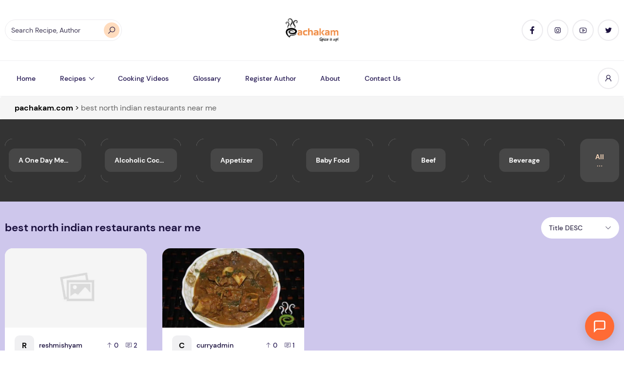

--- FILE ---
content_type: text/html; charset=UTF-8
request_url: https://www.pachakam.com/recipesbytag/best-north-indian-restaurants-near-me
body_size: 34300
content:
<!DOCTYPE html>
<html lang="en-US">
<head>
	<!-- Google Tag Manager -->
<script type="pmdelayedscript" data-cfasync="false" data-no-optimize="1" data-no-defer="1" data-no-minify="1" data-rocketlazyloadscript="1">
(function(w,d,s,l,i){w[l]=w[l]||[];w[l].push({'gtm.start':
new Date().getTime(),event:'gtm.js'});var f=d.getElementsByTagName(s)[0],
j=d.createElement(s),dl=l!='dataLayer'?'&l='+l:'';j.async=true;j.src=
'https://www.googletagmanager.com/gtm.js?id='+i+dl;f.parentNode.insertBefore(j,f);
})(window,document,'script','dataLayer','GTM-MZXS67BV');
</script>
<!-- End Google Tag Manager -->
<!-- Google Tag Manager -->
<script type="pmdelayedscript" data-cfasync="false" data-no-optimize="1" data-no-defer="1" data-no-minify="1" data-rocketlazyloadscript="1">(function(w,d,s,l,i){w[l]=w[l]||[];w[l].push({'gtm.start':
new Date().getTime(),event:'gtm.js'});var f=d.getElementsByTagName(s)[0],
j=d.createElement(s),dl=l!='dataLayer'?'&l='+l:'';j.async=true;j.src=
'https://www.googletagmanager.com/gtm.js?id='+i+dl;f.parentNode.insertBefore(j,f);
})(window,document,'script','dataLayer','GTM-K4HCPMG');</script>
<!-- End Google Tag Manager -->

<!-- Google GPT Ads -->
<meta charset="UTF-8">
<meta name="viewport" content="width=device-width, initial-scale=1">
<meta name='robots' content='index, follow, max-image-preview:large, max-snippet:-1, max-video-preview:-1' />
<script id="cookieyes" type="pmdelayedscript" src="https://cdn-cookieyes.com/client_data/ab2b7f5909d3bb6eaaf34fb8/script.js" data-perfmatters-type="text/javascript" data-cfasync="false" data-no-optimize="1" data-no-defer="1" data-no-minify="1" data-rocketlazyloadscript="1"></script><link rel='dns-prefetch' href='https://www.pachakam.com/wp-content/themes/zimac/assets/dist/fonts/line-awesome-1.3.0/fonts/la-solid-900.woff2'>
<link rel='dns-prefetch' href='https://www.pachakam.com/wp-content/themes/zimac/assets/dist/fonts/line-awesome-1.3.0/fonts/la-brands-400.woff2'>
<link rel='dns-prefetch' href='https://www.pachakam.com/wp-content/themes/zimac/assets/dist/fonts/DM_Sans/DMSans-Regular.ttf'>
<link rel='dns-prefetch' href='https://www.pachakam.com/wp-content/themes/zimac/assets/dist/fonts/DM_Sans/DMSans-Bold.ttf'>
<link rel='dns-prefetch' href='https://www.pachakam.com/wp-content/themes/zimac/assets/dist/fonts/DM_Sans/DMSans-Medium.ttf'>

	<!-- This site is optimized with the Yoast SEO Premium plugin v26.5 (Yoast SEO v26.6) - https://yoast.com/wordpress/plugins/seo/ -->
	<title>best north indian restaurants near me Archives - pachakam.com</title><link rel="preload" href="https://www.pachakam.com/wp-content/uploads/2021/10/pachakam-logo-amp1-1.png.webp" as="image" fetchpriority="high" /><link rel="preload" href="https://www.pachakam.com/wp-content/uploads/2019/10/pachakam-logo.webp" as="image" fetchpriority="high" /><link rel="preload" href="https://www.pachakam.com/wp-content/themes/zimac/assets/dist/images/placeholder.jpg" as="image" fetchpriority="high" /><link rel="preload" href="https://www.pachakam.com/wp-content/cache/perfmatters/www.pachakam.com/css/tag.used.css?ver=1767726205" as="style" /><link rel="stylesheet" id="perfmatters-used-css" href="https://www.pachakam.com/wp-content/cache/perfmatters/www.pachakam.com/css/tag.used.css?ver=1767726205" media="all" />
	<link rel="canonical" href="https://www.pachakam.com/recipesbytag/best-north-indian-restaurants-near-me" />
	<meta property="og:locale" content="en_US" />
	<meta property="og:type" content="article" />
	<meta property="og:title" content="best north indian restaurants near me Archives" />
	<meta property="og:url" content="https://www.pachakam.com/recipesbytag/best-north-indian-restaurants-near-me" />
	<meta property="og:site_name" content="pachakam.com" />
	<meta property="og:image" content="https://www.pachakam.com/wp-content/uploads/2024/11/cropped-pachakam-logo-1.png" />
	<meta property="og:image:width" content="512" />
	<meta property="og:image:height" content="512" />
	<meta property="og:image:type" content="image/png" />
	<meta name="twitter:card" content="summary_large_image" />
	<meta name="twitter:site" content="@pachakamdotcom" />
	<script type="application/ld+json" class="yoast-schema-graph">{"@context":"https://schema.org","@graph":[{"@type":"CollectionPage","@id":"https://www.pachakam.com/recipesbytag/best-north-indian-restaurants-near-me","url":"https://www.pachakam.com/recipesbytag/best-north-indian-restaurants-near-me","name":"best north indian restaurants near me Archives - pachakam.com","isPartOf":{"@id":"https://www.pachakam.com/#website"},"breadcrumb":{"@id":"https://www.pachakam.com/recipesbytag/best-north-indian-restaurants-near-me#breadcrumb"},"inLanguage":"en-US"},{"@type":"BreadcrumbList","@id":"https://www.pachakam.com/recipesbytag/best-north-indian-restaurants-near-me#breadcrumb","itemListElement":[{"@type":"ListItem","position":1,"name":"Home","item":"https://www.pachakam.com/"},{"@type":"ListItem","position":2,"name":"best north indian restaurants near me"}]},{"@type":"WebSite","@id":"https://www.pachakam.com/#website","url":"https://www.pachakam.com/","name":"pachakam.com","description":"15000+ Kerala Recipes","publisher":{"@id":"https://www.pachakam.com/#organization"},"potentialAction":[{"@type":"SearchAction","target":{"@type":"EntryPoint","urlTemplate":"https://www.pachakam.com/?s={search_term_string}"},"query-input":{"@type":"PropertyValueSpecification","valueRequired":true,"valueName":"search_term_string"}}],"inLanguage":"en-US"},{"@type":"Organization","@id":"https://www.pachakam.com/#organization","name":"Pachakam.com","alternateName":"Pachakam","url":"https://www.pachakam.com/","logo":{"@type":"ImageObject","inLanguage":"en-US","@id":"https://www.pachakam.com/#/schema/logo/image/","url":"https://www.pachakam.com/wp-content/uploads/2024/11/cropped-pachakam-logo-1.png","contentUrl":"https://www.pachakam.com/wp-content/uploads/2024/11/cropped-pachakam-logo-1.png","width":512,"height":512,"caption":"Pachakam.com"},"image":{"@id":"https://www.pachakam.com/#/schema/logo/image/"},"sameAs":["https://www.facebook.com/Pachakam","https://x.com/pachakamdotcom","https://www.instagram.com/pachakam/","https://in.pinterest.com/pachakam/","https://www.youtube.com/channel/UCU-j0MV-XtP5pHbmKzmo4CQ"],"description":"We, pachakam.com consider it our privilege to provide you with a compilation of over 12000 recipes contributed by users from all over the world. We indeed provide you with a quick and easy access to scores of recipes that you had been seeking in the wide web world…from our own Grandma’s secret recipes to ultra-tech fusion based ones, from festive ones to the most easiest bachelor kinds, from the daily used recipes to the most recently innovated ones by experts. All laid down in the most simplest of ways. We hope this journey to the wonderful world of cooking turns out to be really informational and leaves you all ecstatic. About us, we form a dedicated group who crafted this site after a close monitor of the food related sites on the internet from user perceptions. And we believe we’ve succeeded to put an end to the continuous frustration of searching sites for long hours for a particular desired recipe and the subsequent disappointment on not being able to find a decent homemade one. Here, you can easily access all varieties of homemade recipes of your choice…recipes that have been tested and tried by the authors themselves. A simple and an easy solution for good cooking at home. Since this site contains recipes that are posted by visitors themselves, we request you to contribute your cooking ideas too. Post your recipes here and share your culinary skills with the whole food world. Or, add us (pachakam.com) to your favorites now and exploit our delectable recipes to generate remarkable and memorable experiences with your “experiments” in the kitchen.","email":"info@pachakam.com","legalName":"pachakam.com","foundingDate":"1952-02-01","numberOfEmployees":{"@type":"QuantitativeValue","minValue":"5001","maxValue":"10000"}}]}</script>
	<!-- / Yoast SEO Premium plugin. -->



<script type="pmdelayedscript" data-cfasync="false" data-no-optimize="1" data-no-defer="1" data-no-minify="1" data-rocketlazyloadscript="1">(()=>{"use strict";const e=[400,500,600,700,800,900],t=e=>`wprm-min-${e}`,n=e=>`wprm-max-${e}`,s=new Set,o="ResizeObserver"in window,r=o?new ResizeObserver((e=>{for(const t of e)c(t.target)})):null,i=.5/(window.devicePixelRatio||1);function c(s){const o=s.getBoundingClientRect().width||0;for(let r=0;r<e.length;r++){const c=e[r],a=o<=c+i;o>c+i?s.classList.add(t(c)):s.classList.remove(t(c)),a?s.classList.add(n(c)):s.classList.remove(n(c))}}function a(e){s.has(e)||(s.add(e),r&&r.observe(e),c(e))}!function(e=document){e.querySelectorAll(".wprm-recipe").forEach(a)}();if(new MutationObserver((e=>{for(const t of e)for(const e of t.addedNodes)e instanceof Element&&(e.matches?.(".wprm-recipe")&&a(e),e.querySelectorAll?.(".wprm-recipe").forEach(a))})).observe(document.documentElement,{childList:!0,subtree:!0}),!o){let e=0;addEventListener("resize",(()=>{e&&cancelAnimationFrame(e),e=requestAnimationFrame((()=>s.forEach(c)))}),{passive:!0})}})();</script><style id='wp-img-auto-sizes-contain-inline-css'>
img:is([sizes=auto i],[sizes^="auto," i]){contain-intrinsic-size:3000px 1500px}
/*# sourceURL=wp-img-auto-sizes-contain-inline-css */
</style>
<link rel="stylesheet" id="structured-content-frontend-css" media="all" data-pmdelayedstyle="https://www.pachakam.com/wp-content/plugins/structured-content/dist/blocks.style.build.css?ver=1.7.0">
<link rel="stylesheet" id="wprm-public-css" media="all" data-pmdelayedstyle="https://www.pachakam.com/wp-content/plugins/wp-recipe-maker/dist/public-modern.css?ver=10.2.4">
<style id='wp-block-library-inline-css'>
:root{--wp-block-synced-color:#7a00df;--wp-block-synced-color--rgb:122,0,223;--wp-bound-block-color:var(--wp-block-synced-color);--wp-editor-canvas-background:#ddd;--wp-admin-theme-color:#007cba;--wp-admin-theme-color--rgb:0,124,186;--wp-admin-theme-color-darker-10:#006ba1;--wp-admin-theme-color-darker-10--rgb:0,107,160.5;--wp-admin-theme-color-darker-20:#005a87;--wp-admin-theme-color-darker-20--rgb:0,90,135;--wp-admin-border-width-focus:2px}@media (min-resolution:192dpi){:root{--wp-admin-border-width-focus:1.5px}}.wp-element-button{cursor:pointer}:root .has-very-light-gray-background-color{background-color:#eee}:root .has-very-dark-gray-background-color{background-color:#313131}:root .has-very-light-gray-color{color:#eee}:root .has-very-dark-gray-color{color:#313131}:root .has-vivid-green-cyan-to-vivid-cyan-blue-gradient-background{background:linear-gradient(135deg,#00d084,#0693e3)}:root .has-purple-crush-gradient-background{background:linear-gradient(135deg,#34e2e4,#4721fb 50%,#ab1dfe)}:root .has-hazy-dawn-gradient-background{background:linear-gradient(135deg,#faaca8,#dad0ec)}:root .has-subdued-olive-gradient-background{background:linear-gradient(135deg,#fafae1,#67a671)}:root .has-atomic-cream-gradient-background{background:linear-gradient(135deg,#fdd79a,#004a59)}:root .has-nightshade-gradient-background{background:linear-gradient(135deg,#330968,#31cdcf)}:root .has-midnight-gradient-background{background:linear-gradient(135deg,#020381,#2874fc)}:root{--wp--preset--font-size--normal:16px;--wp--preset--font-size--huge:42px}.has-regular-font-size{font-size:1em}.has-larger-font-size{font-size:2.625em}.has-normal-font-size{font-size:var(--wp--preset--font-size--normal)}.has-huge-font-size{font-size:var(--wp--preset--font-size--huge)}.has-text-align-center{text-align:center}.has-text-align-left{text-align:left}.has-text-align-right{text-align:right}.has-fit-text{white-space:nowrap!important}#end-resizable-editor-section{display:none}.aligncenter{clear:both}.items-justified-left{justify-content:flex-start}.items-justified-center{justify-content:center}.items-justified-right{justify-content:flex-end}.items-justified-space-between{justify-content:space-between}.screen-reader-text{border:0;clip-path:inset(50%);height:1px;margin:-1px;overflow:hidden;padding:0;position:absolute;width:1px;word-wrap:normal!important}.screen-reader-text:focus{background-color:#ddd;clip-path:none;color:#444;display:block;font-size:1em;height:auto;left:5px;line-height:normal;padding:15px 23px 14px;text-decoration:none;top:5px;width:auto;z-index:100000}html :where(.has-border-color){border-style:solid}html :where([style*=border-top-color]){border-top-style:solid}html :where([style*=border-right-color]){border-right-style:solid}html :where([style*=border-bottom-color]){border-bottom-style:solid}html :where([style*=border-left-color]){border-left-style:solid}html :where([style*=border-width]){border-style:solid}html :where([style*=border-top-width]){border-top-style:solid}html :where([style*=border-right-width]){border-right-style:solid}html :where([style*=border-bottom-width]){border-bottom-style:solid}html :where([style*=border-left-width]){border-left-style:solid}html :where(img[class*=wp-image-]){height:auto;max-width:100%}:where(figure){margin:0 0 1em}html :where(.is-position-sticky){--wp-admin--admin-bar--position-offset:var(--wp-admin--admin-bar--height,0px)}@media screen and (max-width:600px){html :where(.is-position-sticky){--wp-admin--admin-bar--position-offset:0px}}

/*# sourceURL=wp-block-library-inline-css */
</style>
<style id='classic-theme-styles-inline-css'>
/*! This file is auto-generated */
.wp-block-button__link{color:#fff;background-color:#32373c;border-radius:9999px;box-shadow:none;text-decoration:none;padding:calc(.667em + 2px) calc(1.333em + 2px);font-size:1.125em}.wp-block-file__button{background:#32373c;color:#fff;text-decoration:none}
/*# sourceURL=/wp-includes/css/classic-themes.min.css */
</style>
<link rel="stylesheet" id="wprmp-public-css" media="all" data-pmdelayedstyle="https://www.pachakam.com/wp-content/plugins/wp-recipe-maker-premium/dist/public-pro.css?ver=10.2.4">
<link rel="stylesheet" id="extendify-utility-styles-css" media="all" data-pmdelayedstyle="https://www.pachakam.com/wp-content/plugins/extendify/public/build/utility-minimum.css?ver=6.9">
<link rel="stylesheet" id="recipebot-widget-css" media="all" data-pmdelayedstyle="https://www.pachakam.com/wp-content/plugins/recipebot-ai-assistant/public/css/widget.css?ver=3.10.0">
<link rel="stylesheet" id="__EPYT__style-css" media="all" data-pmdelayedstyle="https://www.pachakam.com/wp-content/plugins/youtube-embed-plus/styles/ytprefs.min.css?ver=14.2.4">
<style id='__EPYT__style-inline-css'>

                .epyt-gallery-thumb {
                        width: 50%;
                }
                
                         @media (min-width:0px) and (max-width: 767px) {
                            .epyt-gallery-rowbreak {
                                display: none;
                            }
                            .epyt-gallery-allthumbs[class*="epyt-cols"] .epyt-gallery-thumb {
                                width: 100% !important;
                            }
                          }
/*# sourceURL=__EPYT__style-inline-css */
</style>
<link rel="stylesheet" id="zimac-main-css" media="all" data-pmdelayedstyle="https://www.pachakam.com/wp-content/themes/zimac/assets/dist/assets/main.56c67081.css?ver=1.0">
<link rel="stylesheet" id="line-awesome-css" media="all" data-pmdelayedstyle="https://www.pachakam.com/wp-content/themes/zimac/assets/dist/fonts/line-awesome-1.3.0/css/line-awesome.min.css?ver=1.3.0">
<link rel="stylesheet" id="zimac-assets-style-css" media="all" data-pmdelayedstyle="https://www.pachakam.com/wp-content/themes/zimac/assets/dist/css/styles.css?ver=1.0">
<link rel="stylesheet" id="zimac-main-style-css" media="all" data-pmdelayedstyle="https://www.pachakam.com/wp-content/themes/zimac/style.css?ver=1.0">
<link rel="stylesheet" id="tooltip-css" media="all" data-pmdelayedstyle="https://www.pachakam.com/wp-content/plugins/enhanced-tooltipglossary/frontend/assets/css/tooltip.css?ver=6.9">
<script src="https://www.pachakam.com/wp-content/plugins/wp-yandex-metrika/assets/YmEc.min.js?ver=1.2.2" id="wp-yandex-metrika_YmEc-js" type="pmdelayedscript" data-cfasync="false" data-no-optimize="1" data-no-defer="1" data-no-minify="1" data-rocketlazyloadscript="1"></script>
<script id="wp-yandex-metrika_YmEc-js-after" type="pmdelayedscript" data-cfasync="false" data-no-optimize="1" data-no-defer="1" data-no-minify="1" data-rocketlazyloadscript="1">
window.tmpwpym={datalayername:'dataLayer',counters:JSON.parse('[{"number":"100622305","webvisor":"1"}]'),targets:JSON.parse('[]')};
//# sourceURL=wp-yandex-metrika_YmEc-js-after
</script>
<script id="jquery-core-js-extra" type="pmdelayedscript" data-cfasync="false" data-no-optimize="1" data-no-defer="1" data-no-minify="1" data-rocketlazyloadscript="1">
var HSBLOG_GLOBAL = {"baseElementorFilterSectionApi":"https://www.pachakam.com/wp-json/wiloke/v2/elementor-filter/","baseBookmarkApi":"https://www.pachakam.com/wp-json/wiloke/v2/me/bookmarks","baseCountViewApi":"https://www.pachakam.com/wp-json/wiloke/v2/me/count-views","baseFlowedUserApi":"https://www.pachakam.com/wp-json/wiloke/v2/me/followers","baseCommentEmotionApi":"https://www.pachakam.com/wp-json/wiloke/v2/me/comment-emotions"};
var HSBLOG_GLOBAL = {"baseElementorFilterSectionApi":"https://www.pachakam.com/wp-json/wiloke/v2/elementor-filter/","baseBookmarkApi":"https://www.pachakam.com/wp-json/wiloke/v2/me/bookmarks","baseCountViewApi":"https://www.pachakam.com/wp-json/wiloke/v2/me/count-views","baseFlowedUserApi":"https://www.pachakam.com/wp-json/wiloke/v2/me/followers","baseCommentEmotionApi":"https://www.pachakam.com/wp-json/wiloke/v2/me/comment-emotions"};
//# sourceURL=jquery-core-js-extra
</script>
<script defer src="https://www.pachakam.com/wp-includes/js/jquery/jquery.min.js?ver=3.7.1" id="jquery-core-js"></script>
<script src="https://www.pachakam.com/wp-content/plugins/wp-yandex-metrika/assets/frontend.min.js?ver=1.2.2" id="wp-yandex-metrika_frontend-js" type="pmdelayedscript" data-cfasync="false" data-no-optimize="1" data-no-defer="1" data-no-minify="1" data-rocketlazyloadscript="1"></script>
<script id="tooltip-js-js-extra" type="pmdelayedscript" data-cfasync="false" data-no-optimize="1" data-no-defer="1" data-no-minify="1" data-rocketlazyloadscript="1">
var cmtt_data = {"tooltip":{"clickable":0,"top":3,"left":23,"endalpha":95,"borderStyle":"none","borderWidth":"0px","borderColor":"#000","fontSize":"13px","padding":"2px 12px 3px 7px","borderRadius":"6px"},"ajaxurl":"https://www.pachakam.com/wp-admin/admin-ajax.php"};
//# sourceURL=tooltip-js-js-extra
</script>
<script src="https://www.pachakam.com/wp-content/plugins/enhanced-tooltipglossary/frontend/assets/js/tooltip.js?ver=6.9" id="tooltip-js-js" type="pmdelayedscript" data-cfasync="false" data-no-optimize="1" data-no-defer="1" data-no-minify="1" data-rocketlazyloadscript="1"></script>
<script src="https://www.pachakam.com/wp-content/themes/zimac/assets/dist/js/axios.min.js?ver=0.21.1" id="axios-js" type="pmdelayedscript" data-cfasync="false" data-no-optimize="1" data-no-defer="1" data-no-minify="1" data-rocketlazyloadscript="1"></script>
<script id="__ytprefs__-js-extra" type="pmdelayedscript" data-cfasync="false" data-no-optimize="1" data-no-defer="1" data-no-minify="1" data-rocketlazyloadscript="1">
var _EPYT_ = {"ajaxurl":"https://www.pachakam.com/wp-admin/admin-ajax.php","security":"161587b410","gallery_scrolloffset":"20","eppathtoscripts":"https://www.pachakam.com/wp-content/plugins/youtube-embed-plus/scripts/","eppath":"https://www.pachakam.com/wp-content/plugins/youtube-embed-plus/","epresponsiveselector":"[\"iframe.__youtube_prefs__\",\"iframe[src*='youtube.com']\",\"iframe[src*='youtube-nocookie.com']\",\"iframe[data-ep-src*='youtube.com']\",\"iframe[data-ep-src*='youtube-nocookie.com']\",\"iframe[data-ep-gallerysrc*='youtube.com']\"]","epdovol":"1","version":"14.2.4","evselector":"iframe.__youtube_prefs__[src], iframe[src*=\"youtube.com/embed/\"], iframe[src*=\"youtube-nocookie.com/embed/\"]","ajax_compat":"","maxres_facade":"eager","ytapi_load":"light","pause_others":"","stopMobileBuffer":"1","facade_mode":"1","not_live_on_channel":""};
//# sourceURL=__ytprefs__-js-extra
</script>
<script defer src="https://www.pachakam.com/wp-content/plugins/youtube-embed-plus/scripts/ytprefs.min.js?ver=14.2.4" id="__ytprefs__-js" type="pmdelayedscript" data-cfasync="false" data-no-optimize="1" data-no-defer="1" data-no-minify="1" data-rocketlazyloadscript="1"></script>
<link rel="https://api.w.org/" href="https://www.pachakam.com/wp-json/" /><link rel="alternate" title="JSON" type="application/json" href="https://www.pachakam.com/wp-json/wp/v2/tags/37668" /><meta name="generator" content="Redux 4.5.9" />

<meta name="yandex-verification" content="e160fc084e6c3796" />

<link rel="icon" type="image/png" href="https://www.pachakam.com/wp-content/smush-webp/2024/12/favicon-96x96-1.png.webp" sizes="96x96" data-smush-webp-fallback="{&quot;href&quot;:&quot;https:\/\/www.pachakam.com\/wp-content\/uploads\/2024\/12\/favicon-96x96-1.png&quot;}" />
<link rel="icon" type="image/svg+xml" href="https://www.pachakam.com/wp-content/uploads/2024/12/favicon.svg" />
<link rel="shortcut icon" href="https://www.pachakam.com/wp-content/uploads/2024/12/favicon.ico" />
<link rel="apple-touch-icon" sizes="180x180" href="https://www.pachakam.com/wp-content/smush-webp/2024/12/apple-touch-icon.png.webp" data-smush-webp-fallback="{&quot;href&quot;:&quot;https:\/\/www.pachakam.com\/wp-content\/uploads\/2024\/12\/apple-touch-icon.png&quot;}" />






<style>

  
	
.primary_section{
	padding:50px 0px !important;
}

#pagination .page-numbers.current, .nav-links .page-numbers.current{
		height: 2rem;
    width: 2rem;
}
#pagination,.nav-links {
	font-size: 15px;
}
.breadcrumbs {
    margin-bottom: 0px !important;
}

.row{
	display: -webkit-box;
  display: -ms-flexbox;
  display: flex;
  -ms-flex-wrap: wrap;
  flex-wrap: wrap;
}

.recipes-category{
	width:16.6%;
	text-align:center;
}

.recipes-category img{
	width:60%;
	margin: 0px auto;
}

.recipes-category h5{
	margin-top:15px;
}

.primary_section h1{
		font-size:46px !important;
	color:#ef883e;
	margin-bottom:20px !important;
}

.sub_heading{
	font-size:30px !important;
	margin-bottom:25px;
	color:#ef883e;
}

.indian_vegetarian_recipes_sec{
	padding-top:70px;
}

.recipes_category_sec{
	padding-top:50px;
}

.recipe_boxes{
	width:23%;
	margin:10px;
	background-color:#fff;
	padding:15px;
	border-radius:15px;
	text-align:center;
}

.recipe_boxes img{
	border-radius:10px;
}

.recipe_boxes h6{
	line-height: 24px;
    font-size: 17px;
    margin-top: 15px;
}

.recipe_top_contentarea{
	text-align:center;
	padding:50px 150px;
}



.more_btns{
    color: #ffffff;
    padding: 15px 20px;
 background:#6e3e1b;
    border-radius: 10px;
	    margin: 30px auto 0px auto;
}

.more_btns:hover{
	 
	   background: #ef883e;
}

.faqs{
	padding-bottom:20px;
	border-bottom:1px solid #e6e6e6;
	margin-bottom:20px;
}

.faq_padding{
	padding:0px 300px;
}

.faqs h5{
	    font-size: 18px;
    margin-bottom: 10px;
}

.primary_section p{
		padding:0px 200px;
}




@media (min-width: 1024px) and (max-width: 1200px) {
	
	.recipes-category {
    width: 33%;
    margin: 20px 0px;
}
	
	.primary_section p {
    padding: 0px;
}
	.recipe_top_contentarea{
		padding:50px 0px;
	}
	
}

@media (min-width: 768px) and (max-width: 1023px) {
	
.recipes-category {
    width: 33%;
    margin: 20px 0px;
}
	
	.primary_section p {
    padding: 0px;
}
	.recipe_top_contentarea{
		padding:30px 0px;
	}
	.recipe_boxes {
		width: 47%;}
	
	.recipes_category_sec {
    padding-top: 30px;
}
	
	.primary_section {
    padding: 50px 0px 20px 0px !important;
}
	
	.faq_padding {
    padding: 0px 100px;
}
	
	
	
}

@media (min-width: 577px) and (max-width: 767px) {
	
	
	.recipes-category {
    width: 33%;
    margin: 20px 0px;
}
	
	.primary_section p {
    padding: 0px;
}
	.recipe_top_contentarea{
		padding:30px 0px;
	}
	.recipe_boxes {
		width: 46%;}
	
	.recipes_category_sec {
    padding-top: 30px;
}
	
	.primary_section {
    padding: 50px 0px 20px 0px !important;
}
	
	.faq_padding {
    padding: 0px 50px;
}
	
	
	
	
}

@media (max-width: 576px) {
	
		
	.recipes-category {
    width: 50%;
    margin: 20px 0px;
}
	
	.primary_section p {
    padding: 0px;
}
	.recipe_top_contentarea{
		padding:30px 0px;
	}
	.recipe_boxes {
		width: 100%;
	margin:10px 0px;}
	
	.recipes_category_sec {
    padding-top: 30px;
}
	
	.primary_section {
    padding: 30px 0px 20px 0px !important;
}
	
	.faq_padding {
    padding: 0px 10px;
}
	
	.recipes-category h5 {
    line-height: 20px;
}

	body{
		margin:0px;
	}
	
	
}







</style>		<script type="pmdelayedscript" data-perfmatters-type="text/javascript" data-cfasync="false" data-no-optimize="1" data-no-defer="1" data-no-minify="1" data-rocketlazyloadscript="1">
				(function(c,l,a,r,i,t,y){
					c[a]=c[a]||function(){(c[a].q=c[a].q||[]).push(arguments)};t=l.createElement(r);t.async=1;
					t.src="https://www.clarity.ms/tag/"+i+"?ref=wordpress";y=l.getElementsByTagName(r)[0];y.parentNode.insertBefore(t,y);
				})(window, document, "clarity", "script", "quppcm3gui");
		</script>
		<style type="text/css"> .tippy-box[data-theme~="wprm"] { background-color: #333333; color: #FFFFFF; } .tippy-box[data-theme~="wprm"][data-placement^="top"] > .tippy-arrow::before { border-top-color: #333333; } .tippy-box[data-theme~="wprm"][data-placement^="bottom"] > .tippy-arrow::before { border-bottom-color: #333333; } .tippy-box[data-theme~="wprm"][data-placement^="left"] > .tippy-arrow::before { border-left-color: #333333; } .tippy-box[data-theme~="wprm"][data-placement^="right"] > .tippy-arrow::before { border-right-color: #333333; } .tippy-box[data-theme~="wprm"] a { color: #FFFFFF; } .wprm-comment-rating svg { width: 21px !important; height: 21px !important; } img.wprm-comment-rating { width: 105px !important; height: 21px !important; } body { --comment-rating-star-color: #343434; } body { --wprm-popup-font-size: 16px; } body { --wprm-popup-background: #ffffff; } body { --wprm-popup-title: #000000; } body { --wprm-popup-content: #444444; } body { --wprm-popup-button-background: #444444; } body { --wprm-popup-button-text: #ffffff; } body { --wprm-popup-accent: #747B2D; }</style><style type="text/css">.wprm-glossary-term {color: #5A822B;text-decoration: underline;cursor: help;}</style><style type="text/css">.wprm-recipe-template-snippet-basic-buttons {
    font-family: inherit; /* wprm_font_family type=font */
    font-size: 0.9em; /* wprm_font_size type=font_size */
    text-align: center; /* wprm_text_align type=align */
    margin-top: 0px; /* wprm_margin_top type=size */
    margin-bottom: 10px; /* wprm_margin_bottom type=size */
}
.wprm-recipe-template-snippet-basic-buttons a  {
    margin: 5px; /* wprm_margin_button type=size */
    margin: 5px; /* wprm_margin_button type=size */
}

.wprm-recipe-template-snippet-basic-buttons a:first-child {
    margin-left: 0;
}
.wprm-recipe-template-snippet-basic-buttons a:last-child {
    margin-right: 0;
}.wprm-recipe-template-pachakam {
    margin: 20px auto;
    background-color: #ffffff; /*wprm_background type=color*/
    font-family: -apple-system, BlinkMacSystemFont, "Segoe UI", Roboto, Oxygen-Sans, Ubuntu, Cantarell, "Helvetica Neue", sans-serif; /*wprm_main_font_family type=font*/
    font-size: 1em; /*wprm_main_font_size type=font_size*/
    line-height: 1.5em !important; /*wprm_main_line_height type=font_size*/
    color: #333333; /*wprm_main_text type=color*/
    max-width: 950px; /*wprm_max_width type=size*/
}
.wprm-recipe-template-pachakam a {
    color: #5A822B; /*wprm_link type=color*/
}
.wprm-recipe-template-pachakam p, .wprm-recipe-template-pachakam li {
    font-family: -apple-system, BlinkMacSystemFont, "Segoe UI", Roboto, Oxygen-Sans, Ubuntu, Cantarell, "Helvetica Neue", sans-serif; /*wprm_main_font_family type=font*/
    font-size: 1em !important;
    line-height: 1.5em !important; /*wprm_main_line_height type=font_size*/
}
.wprm-recipe-template-pachakam li {
    margin: 0 0 0 32px !important;
    padding: 0 !important;
}
.rtl .wprm-recipe-template-pachakam li {
    margin: 0 32px 0 0 !important;
}
.wprm-recipe-template-pachakam ol, .wprm-recipe-template-pachakam ul {
    margin: 0 !important;
    padding: 0 !important;
}
.wprm-recipe-template-pachakam br {
    display: none;
}
.wprm-recipe-template-pachakam .wprm-recipe-name,
.wprm-recipe-template-pachakam .wprm-recipe-header {
    font-family: -apple-system, BlinkMacSystemFont, "Segoe UI", Roboto, Oxygen-Sans, Ubuntu, Cantarell, "Helvetica Neue", sans-serif; /*wprm_header_font_family type=font*/
    color: #212121; /*wprm_header_text type=color*/
    line-height: 1.3em; /*wprm_header_line_height type=font_size*/
}
.wprm-recipe-template-pachakam h1,
.wprm-recipe-template-pachakam h2,
.wprm-recipe-template-pachakam h3,
.wprm-recipe-template-pachakam h4,
.wprm-recipe-template-pachakam h5,
.wprm-recipe-template-pachakam h6 {
    font-family: -apple-system, BlinkMacSystemFont, "Segoe UI", Roboto, Oxygen-Sans, Ubuntu, Cantarell, "Helvetica Neue", sans-serif; /*wprm_header_font_family type=font*/
    color: #212121; /*wprm_header_text type=color*/
    line-height: 1.3em; /*wprm_header_line_height type=font_size*/
    margin: 0 !important;
    padding: 0 !important;
}
.wprm-recipe-template-pachakam .wprm-recipe-header {
    margin-top: 1.2em !important;
}
.wprm-recipe-template-pachakam h1 {
    font-size: 2em; /*wprm_h1_size type=font_size*/
}
.wprm-recipe-template-pachakam h2 {
    font-size: 1.8em; /*wprm_h2_size type=font_size*/
}
.wprm-recipe-template-pachakam h3 {
    font-size: 1.2em; /*wprm_h3_size type=font_size*/
}
.wprm-recipe-template-pachakam h4 {
    font-size: 1em; /*wprm_h4_size type=font_size*/
}
.wprm-recipe-template-pachakam h5 {
    font-size: 1em; /*wprm_h5_size type=font_size*/
}
.wprm-recipe-template-pachakam h6 {
    font-size: 1em; /*wprm_h6_size type=font_size*/
}.wprm-recipe-template-pachakam {
    font-size: 1em; /*wprm_main_font_size type=font_size*/
	border-style: solid; /*wprm_border_style type=border*/
	border-width: 1px; /*wprm_border_width type=size*/
	border-color: #E0E0E0; /*wprm_border type=color*/
    padding: 10px;
    background-color: #ffffff; /*wprm_background type=color*/
    max-width: 950px; /*wprm_max_width type=size*/
}
.wprm-recipe-template-pachakam a {
    color: #5A822B; /*wprm_link type=color*/
}
.wprm-recipe-template-pachakam .wprm-recipe-name {
    line-height: 1.3em;
    font-weight: bold;
}
.wprm-recipe-template-pachakam .wprm-template-chic-buttons {
	clear: both;
    font-size: 0.9em;
    text-align: center;
}
.wprm-recipe-template-pachakam .wprm-template-chic-buttons .wprm-recipe-icon {
    margin-right: 5px;
}
.wprm-recipe-template-pachakam .wprm-recipe-header {
	margin-bottom: 0.5em !important;
}
.wprm-recipe-template-pachakam .wprm-nutrition-label-container {
	font-size: 0.9em;
}
.wprm-recipe-template-pachakam .wprm-call-to-action {
	border-radius: 3px;
}.wprm-recipe-template-compact-howto {
    margin: 20px auto;
    background-color: #fafafa; /* wprm_background type=color */
    font-family: -apple-system, BlinkMacSystemFont, "Segoe UI", Roboto, Oxygen-Sans, Ubuntu, Cantarell, "Helvetica Neue", sans-serif; /* wprm_main_font_family type=font */
    font-size: 0.9em; /* wprm_main_font_size type=font_size */
    line-height: 1.5em; /* wprm_main_line_height type=font_size */
    color: #333333; /* wprm_main_text type=color */
    max-width: 650px; /* wprm_max_width type=size */
}
.wprm-recipe-template-compact-howto a {
    color: #3498db; /* wprm_link type=color */
}
.wprm-recipe-template-compact-howto p, .wprm-recipe-template-compact-howto li {
    font-family: -apple-system, BlinkMacSystemFont, "Segoe UI", Roboto, Oxygen-Sans, Ubuntu, Cantarell, "Helvetica Neue", sans-serif; /* wprm_main_font_family type=font */
    font-size: 1em !important;
    line-height: 1.5em !important; /* wprm_main_line_height type=font_size */
}
.wprm-recipe-template-compact-howto li {
    margin: 0 0 0 32px !important;
    padding: 0 !important;
}
.rtl .wprm-recipe-template-compact-howto li {
    margin: 0 32px 0 0 !important;
}
.wprm-recipe-template-compact-howto ol, .wprm-recipe-template-compact-howto ul {
    margin: 0 !important;
    padding: 0 !important;
}
.wprm-recipe-template-compact-howto br {
    display: none;
}
.wprm-recipe-template-compact-howto .wprm-recipe-name,
.wprm-recipe-template-compact-howto .wprm-recipe-header {
    font-family: -apple-system, BlinkMacSystemFont, "Segoe UI", Roboto, Oxygen-Sans, Ubuntu, Cantarell, "Helvetica Neue", sans-serif; /* wprm_header_font_family type=font */
    color: #000000; /* wprm_header_text type=color */
    line-height: 1.3em; /* wprm_header_line_height type=font_size */
}
.wprm-recipe-template-compact-howto .wprm-recipe-header * {
    font-family: -apple-system, BlinkMacSystemFont, "Segoe UI", Roboto, Oxygen-Sans, Ubuntu, Cantarell, "Helvetica Neue", sans-serif; /* wprm_main_font_family type=font */
}
.wprm-recipe-template-compact-howto h1,
.wprm-recipe-template-compact-howto h2,
.wprm-recipe-template-compact-howto h3,
.wprm-recipe-template-compact-howto h4,
.wprm-recipe-template-compact-howto h5,
.wprm-recipe-template-compact-howto h6 {
    font-family: -apple-system, BlinkMacSystemFont, "Segoe UI", Roboto, Oxygen-Sans, Ubuntu, Cantarell, "Helvetica Neue", sans-serif; /* wprm_header_font_family type=font */
    color: #212121; /* wprm_header_text type=color */
    line-height: 1.3em; /* wprm_header_line_height type=font_size */
    margin: 0 !important;
    padding: 0 !important;
}
.wprm-recipe-template-compact-howto .wprm-recipe-header {
    margin-top: 1.2em !important;
}
.wprm-recipe-template-compact-howto h1 {
    font-size: 2em; /* wprm_h1_size type=font_size */
}
.wprm-recipe-template-compact-howto h2 {
    font-size: 1.8em; /* wprm_h2_size type=font_size */
}
.wprm-recipe-template-compact-howto h3 {
    font-size: 1.2em; /* wprm_h3_size type=font_size */
}
.wprm-recipe-template-compact-howto h4 {
    font-size: 1em; /* wprm_h4_size type=font_size */
}
.wprm-recipe-template-compact-howto h5 {
    font-size: 1em; /* wprm_h5_size type=font_size */
}
.wprm-recipe-template-compact-howto h6 {
    font-size: 1em; /* wprm_h6_size type=font_size */
}.wprm-recipe-template-compact-howto {
	border-style: solid; /* wprm_border_style type=border */
	border-width: 1px; /* wprm_border_width type=size */
	border-color: #777777; /* wprm_border type=color */
	border-radius: 0px; /* wprm_border_radius type=size */
	padding: 10px;
}.wprm-recipe-template-chic {
    margin: 20px auto;
    background-color: #fafafa; /* wprm_background type=color */
    font-family: -apple-system, BlinkMacSystemFont, "Segoe UI", Roboto, Oxygen-Sans, Ubuntu, Cantarell, "Helvetica Neue", sans-serif; /* wprm_main_font_family type=font */
    font-size: 0.9em; /* wprm_main_font_size type=font_size */
    line-height: 1.5em; /* wprm_main_line_height type=font_size */
    color: #333333; /* wprm_main_text type=color */
    max-width: 650px; /* wprm_max_width type=size */
}
.wprm-recipe-template-chic a {
    color: #3498db; /* wprm_link type=color */
}
.wprm-recipe-template-chic p, .wprm-recipe-template-chic li {
    font-family: -apple-system, BlinkMacSystemFont, "Segoe UI", Roboto, Oxygen-Sans, Ubuntu, Cantarell, "Helvetica Neue", sans-serif; /* wprm_main_font_family type=font */
    font-size: 1em !important;
    line-height: 1.5em !important; /* wprm_main_line_height type=font_size */
}
.wprm-recipe-template-chic li {
    margin: 0 0 0 32px !important;
    padding: 0 !important;
}
.rtl .wprm-recipe-template-chic li {
    margin: 0 32px 0 0 !important;
}
.wprm-recipe-template-chic ol, .wprm-recipe-template-chic ul {
    margin: 0 !important;
    padding: 0 !important;
}
.wprm-recipe-template-chic br {
    display: none;
}
.wprm-recipe-template-chic .wprm-recipe-name,
.wprm-recipe-template-chic .wprm-recipe-header {
    font-family: -apple-system, BlinkMacSystemFont, "Segoe UI", Roboto, Oxygen-Sans, Ubuntu, Cantarell, "Helvetica Neue", sans-serif; /* wprm_header_font_family type=font */
    color: #000000; /* wprm_header_text type=color */
    line-height: 1.3em; /* wprm_header_line_height type=font_size */
}
.wprm-recipe-template-chic .wprm-recipe-header * {
    font-family: -apple-system, BlinkMacSystemFont, "Segoe UI", Roboto, Oxygen-Sans, Ubuntu, Cantarell, "Helvetica Neue", sans-serif; /* wprm_main_font_family type=font */
}
.wprm-recipe-template-chic h1,
.wprm-recipe-template-chic h2,
.wprm-recipe-template-chic h3,
.wprm-recipe-template-chic h4,
.wprm-recipe-template-chic h5,
.wprm-recipe-template-chic h6 {
    font-family: -apple-system, BlinkMacSystemFont, "Segoe UI", Roboto, Oxygen-Sans, Ubuntu, Cantarell, "Helvetica Neue", sans-serif; /* wprm_header_font_family type=font */
    color: #212121; /* wprm_header_text type=color */
    line-height: 1.3em; /* wprm_header_line_height type=font_size */
    margin: 0 !important;
    padding: 0 !important;
}
.wprm-recipe-template-chic .wprm-recipe-header {
    margin-top: 1.2em !important;
}
.wprm-recipe-template-chic h1 {
    font-size: 2em; /* wprm_h1_size type=font_size */
}
.wprm-recipe-template-chic h2 {
    font-size: 1.8em; /* wprm_h2_size type=font_size */
}
.wprm-recipe-template-chic h3 {
    font-size: 1.2em; /* wprm_h3_size type=font_size */
}
.wprm-recipe-template-chic h4 {
    font-size: 1em; /* wprm_h4_size type=font_size */
}
.wprm-recipe-template-chic h5 {
    font-size: 1em; /* wprm_h5_size type=font_size */
}
.wprm-recipe-template-chic h6 {
    font-size: 1em; /* wprm_h6_size type=font_size */
}.wprm-recipe-template-chic {
    font-size: 1em; /* wprm_main_font_size type=font_size */
	border-style: solid; /* wprm_border_style type=border */
	border-width: 1px; /* wprm_border_width type=size */
	border-color: #E0E0E0; /* wprm_border type=color */
    padding: 10px;
    background-color: #ffffff; /* wprm_background type=color */
    max-width: 950px; /* wprm_max_width type=size */
}
.wprm-recipe-template-chic a {
    color: #5A822B; /* wprm_link type=color */
}
.wprm-recipe-template-chic .wprm-recipe-name {
    line-height: 1.3em;
    font-weight: bold;
}
.wprm-recipe-template-chic .wprm-template-chic-buttons {
	clear: both;
    font-size: 0.9em;
    text-align: center;
}
.wprm-recipe-template-chic .wprm-template-chic-buttons .wprm-recipe-icon {
    margin-right: 5px;
}
.wprm-recipe-template-chic .wprm-recipe-header {
	margin-bottom: 0.5em !important;
}
.wprm-recipe-template-chic .wprm-nutrition-label-container {
	font-size: 0.9em;
}
.wprm-recipe-template-chic .wprm-call-to-action {
	border-radius: 3px;
}</style><meta name="verification" content="f612c7d25f5690ad41496fcfdbf8d1" />		<script type="pmdelayedscript" data-cfasync="false" data-no-optimize="1" data-no-defer="1" data-no-minify="1" data-rocketlazyloadscript="1">
			document.documentElement.className = document.documentElement.className.replace('no-js', 'js');
		</script>
				<style>
			.no-js img.lazyload {
				display: none;
			}

			figure.wp-block-image img.lazyloading {
				min-width: 150px;
			}

						.lazyload, .lazyloading {
				opacity: 0;
			}

			.lazyloaded {
				opacity: 1;
				transition: opacity 400ms;
				transition-delay: 0ms;
			}

					</style>
		        <style>

        </style>
        <link rel="stylesheet" id="1.0-1768557190" type="text/css" media="all" data-pmdelayedstyle="https://www.pachakam.com/wp-content/bs-booster-cache/2429fd68c4583a764b51582b17c84c3d.css">
        <!-- Yandex.Metrica counter -->
        <script type="pmdelayedscript" data-perfmatters-type="text/javascript" data-cfasync="false" data-no-optimize="1" data-no-defer="1" data-no-minify="1" data-rocketlazyloadscript="1">
            (function (m, e, t, r, i, k, a) {
                m[i] = m[i] || function () {
                    (m[i].a = m[i].a || []).push(arguments)
                };
                m[i].l = 1 * new Date();
                k = e.createElement(t), a = e.getElementsByTagName(t)[0], k.async = 1, k.src = r, a.parentNode.insertBefore(k, a)
            })

            (window, document, "script", "https://mc.yandex.ru/metrika/tag.js", "ym");

            ym("100622305", "init", {
                clickmap: true,
                trackLinks: true,
                accurateTrackBounce: true,
                webvisor: true,
                ecommerce: "dataLayer",
                params: {
                    __ym: {
                        "ymCmsPlugin": {
                            "cms": "wordpress",
                            "cmsVersion":"6.9",
                            "pluginVersion": "1.2.2",
                            "ymCmsRip": "3410418457"
                        }
                    }
                }
            });
        </script>
        <!-- /Yandex.Metrica counter -->
        <link rel="icon" href="https://www.pachakam.com/wp-content/smush-webp/2024/11/cropped-pachakamlogo_small-32x32.png.webp" sizes="32x32" data-smush-webp-fallback="{&quot;href&quot;:&quot;https:\/\/www.pachakam.com\/wp-content\/uploads\/2024\/11\/cropped-pachakamlogo_small-32x32.png&quot;}" />
<link rel="icon" href="https://www.pachakam.com/wp-content/smush-webp/2024/11/cropped-pachakamlogo_small-192x192.png.webp" sizes="192x192" data-smush-webp-fallback="{&quot;href&quot;:&quot;https:\/\/www.pachakam.com\/wp-content\/uploads\/2024\/11\/cropped-pachakamlogo_small-192x192.png&quot;}" />
<link rel="apple-touch-icon" href="https://www.pachakam.com/wp-content/smush-webp/2024/11/cropped-pachakamlogo_small-180x180.png.webp" data-smush-webp-fallback="{&quot;href&quot;:&quot;https:\/\/www.pachakam.com\/wp-content\/uploads\/2024\/11\/cropped-pachakamlogo_small-180x180.png&quot;}" />
<meta name="msapplication-TileImage" content="https://www.pachakam.com/wp-content/uploads/2024/11/cropped-pachakamlogo_small-270x270.png" />
		<style id="wp-custom-css">
			body[class] .bg-gray-900{
	background-color: #333 !important;
}
.wil-header-01 .wil-dropdown{
	display: none !important;
}
.wil-single-related-author  > .flex-shrink-0{
	display: none !important;
}
.wil-author-page header .wil-container > div > .flex-shrink-0{
	display: none;
}

body .bg-gray-100, .wil-detail-page, .wprm-recipe-template-pachakam {
background: #cec7ec !important;
/* background: #f5f5f5 !important; */
}
body.search-results footer{
	display: none;
}
@media only screen and (min-width: 1000px){
	.mobile-search, .related-posts-mobile{
		display: none;
	}
}

@media only screen and (max-width: 1001px){
	.related-posts-desktop{
		display: none;
	}
	.prose{
		font-size: 1.1rem;
	}
}
.mobile-search form{
	width: 100% !important;
	padding: 10px 
}


/* Style the breadcrumb container */
.breadcrumbs {
    background-color: #f5f5f5; /* Light grey background */
    padding: 10px 20px; /* Padding around the breadcrumbs */
    border-radius: 5px; /* Rounded corners */
    font-size: 16px; /* Text size */
    margin-bottom: 20px; /* Space below the breadcrumbs */
}

/* Style individual breadcrumb items */
.breadcrumbs a {
    
    text-decoration: none; /* No underline */
    font-weight: bold; /* Make text bold */
}

/* Style the current page breadcrumb (not a link) */
.breadcrumbs .current-item {
    color: #666; /* Darker grey for the current page */
    font-weight: normal; /* Regular font weight */
}

/* Hover effect on breadcrumb links */
.breadcrumbs a:hover {
    text-decoration: underline; /* Underline on hover */
    color: #01447e; /* Darker blue on hover */
}



















		</style>
		<script async src="https://securepubads.g.doubleclick.net/tag/js/gpt.js" type="pmdelayedscript" data-cfasync="false" data-no-optimize="1" data-no-defer="1" data-no-minify="1" data-rocketlazyloadscript="1"></script>
<script type="pmdelayedscript" data-cfasync="false" data-no-optimize="1" data-no-defer="1" data-no-minify="1" data-rocketlazyloadscript="1">
  window.googletag = window.googletag || {cmd: []};
  googletag.cmd.push(function() {
    googletag.defineSlot('/1091175/pachakam.tribal.300_250_300_600_160_600', [[300, 250], [300, 600], [120, 600]], 'div-gpt-ad-1634924102267-0').addService(googletag.pubads());
    googletag.pubads().enableSingleRequest();
    googletag.enableServices();
  });
</script>

<!-- Google Analytics 1 -->
<script async src="https://www.googletagmanager.com/gtag/js?id=G-GKGBCZPSNL" type="pmdelayedscript" data-cfasync="false" data-no-optimize="1" data-no-defer="1" data-no-minify="1" data-rocketlazyloadscript="1"></script>
<script type="pmdelayedscript" data-cfasync="false" data-no-optimize="1" data-no-defer="1" data-no-minify="1" data-rocketlazyloadscript="1">
  window.dataLayer = window.dataLayer || [];
  function gtag(){dataLayer.push(arguments);}
  gtag('js', new Date());
  gtag('config', 'G-GKGBCZPSNL');
</script>
<link rel="stylesheet" id="redux-custom-fonts-css" media="all" data-pmdelayedstyle="//www.pachakam.com/wp-content/uploads/redux/custom-fonts/fonts.css?ver=1674195738">
<meta name="generator" content="WP Rocket 3.18.3" data-wpr-features="wpr_cache_webp wpr_desktop" /></head>

<body class="archive tag tag-best-north-indian-restaurants-near-me tag-37668 wp-embed-responsive wp-theme-zimac">
	<!-- Google Tag Manager (noscript) -->
<noscript><iframe src="https://www.googletagmanager.com/ns.html?id=GTM-MZXS67BV"
height="0" width="0" style="display:none;visibility:hidden"></iframe></noscript>
<!-- End Google Tag Manager (noscript) -->
<!-- Google Tag Manager (noscript) -->
<noscript><iframe src="https://www.googletagmanager.com/ns.html?id=GTM-K4HCPMG"
height="0" width="0" style="display:none;visibility:hidden"></iframe></noscript>
<!-- End Google Tag Manager (noscript) --><div data-rocket-location-hash="caad53c65d0bfee82088a24ab036941a" id="root" class="font-body">
	<div data-rocket-location-hash="0f2e10098b09d3bfc8b96f892dd719ba">
    <div data-rocket-location-hash="fdc999781bec2eb8cad08b171e642fe5" class="wil-header-01 bg-white dark:bg-gray-800" id="wil-header-01">
        <div class="wil-header-01__top py-6 md:py-9 border-b border-gray-200 dark:border-gray-700">
    <div data-rocket-location-hash="6faf6c0b898b62a9cbf226225f17016c" class="wil-container container">
        <div class="flex justify-between items-center md:space-x-4">
            <div class="hidden md:block md:w-0 md:flex-1">
                
<form class="wil-search-form relative flex-shrink-0 w-56 lg:w-60" role="search" method="get" action="https://www.pachakam.com/">
    <button class="absolute right-1 mr-1px top-1/2 transform -translate-y-1/2 text-gray-900 bg-primary rounded-full w-8 h-8 flex justify-center items-center focus:outline-none " type="submit">
        <i class="las la-search text-lg leading-none"></i>
    </button>
    <input type="search" value="" name="s" data-swplive="true" class="w-full h-10 lg:h-11 text-sm lg:text-base rounded-full pr-10 text-gray-900 dark:text-gray-100 placeholder-gray-700 dark:placeholder-gray-300 border-gray-300 bg-transparent focus:border-primary focus:ring-0" aria-label="Search Recipe, Author" placeholder="Search Recipe, Author">
</form>
            </div>
            <!-- LOGO -->
            <div class="flex-shrink-0">
                    
    <div class="wil-header-01__top-logo text-gray-800 dark:text-gray-200">

        <a href="https://www.pachakam.com/" class="wil-logo wil-logo--type1 block">
                            <img data-perfmatters-preload alt="Logo" class="block dark:hidden" src="https://www.pachakam.com/wp-content/uploads/2021/10/pachakam-logo-amp1-1.png.webp" loading="lazy">
                <img data-perfmatters-preload alt="Logo" class="hidden dark:block" src="https://www.pachakam.com/wp-content/uploads/2019/10/pachakam-logo.webp" loading="lazy">
                    </a>
    </div>

            </div>
            <!-- END LOGO -->

            <div class="wil-header-01__top-socials md:w-0 md:flex-1 hidden md:flex justify-end">
                
<div class="flex items-center flex-wrap space-x-2 text-gray-900 dark:text-gray-300">
    <a class="my-1 rounded-full flex items-center justify-center text-lg lg:w-11 w-8 lg:h-11 h-8 border-2 border-gray-300" href="https://www.facebook.com/Pachakam/" target="_blank" rel="noopener noreferrer" title="facebook"><i class="lab lab la-facebook-f"></i></a><a class="my-1 rounded-full flex items-center justify-center text-lg lg:w-11 w-8 lg:h-11 h-8 border-2 border-gray-300" href="https://www.instagram.com/pachakam/" target="_blank" rel="noopener noreferrer" title="instagram"><i class="lab lab la-instagram"></i></a><a class="my-1 rounded-full flex items-center justify-center text-lg lg:w-11 w-8 lg:h-11 h-8 border-2 border-gray-300" href="https://www.youtube.com/channel/UCU-j0MV-XtP5pHbmKzmo4CQ" target="_blank" rel="noopener noreferrer" title="youtube"><i class="lab lab la-youtube"></i></a><a class="my-1 rounded-full flex items-center justify-center text-lg lg:w-11 w-8 lg:h-11 h-8 border-2 border-gray-300" href="https://twitter.com/pachakamdotcom?lang=en" target="_blank" rel="noopener noreferrer" title="twitter"><i class="lab lab la-twitter"></i></a></div>
            </div>
            <div class="block lg:hidden">
                <button class="rounded-full w-11 h-11 inline-flex items-center justify-center text-gray-900 dark:text-gray-300 border-2 border-gray-200 text-2xl focus:outline-none" type="button" data-open-modal="wil-modal-navigation-mobile">
                    <span class="sr-only">
                        Open menu                    </span>
                    <i class="las la-bars"></i>
                </button>
            </div>
        </div>
    </div>
</div>
        <div class="hidden lg:block relative bg-white dark:bg-gray-800 border-b border-gray-200 dark:border-gray-700">
    <div class="wil-container container">
        <div class="flex justify-between items-center py-14px space-x-4 lg:space-x-8">

            <!-- BTN OPEN NAV SIDEBAR OVER -->
            
            <!-- MAIN NAV -->
            <nav class="site-header-nav-main flex flex-wrap text-sm lg:text-base font-medium capitalize max-w-[70%]">
                <div class="primary-menu-container w-full"><ul id="primary-menu-list" class="flex flex-wrap w-full text-sm lg:text-base font-medium capitalize menu-wrapper"><li id="menu-item-6036" class="menu-item menu-item-type-custom menu-item-object-custom menu-item-6036"><a href="/">Home</a></li>
<li id="menu-item-18851" class="menu-item menu-item-type-custom menu-item-object-custom menu-item-has-children menu-item-18851"><a href="#">Recipes</a>
<ul class="sub-menu">
	<li id="menu-item-18833" class="menu-item menu-item-type-taxonomy menu-item-object-category menu-item-has-children menu-item-18833"><a href="https://www.pachakam.com/recipe/vegetarian">Vegetarian</a>
	<ul class="sub-menu">
		<li id="menu-item-63157" class="menu-item menu-item-type-taxonomy menu-item-object-category menu-item-63157"><a href="https://www.pachakam.com/recipe/vegetarian-breakfast1-1">Breakfast</a></li>
		<li id="menu-item-63156" class="menu-item menu-item-type-taxonomy menu-item-object-category menu-item-63156"><a href="https://www.pachakam.com/recipe/vegetarian-curries1-2">Curries</a></li>
		<li id="menu-item-63159" class="menu-item menu-item-type-taxonomy menu-item-object-category menu-item-63159"><a href="https://www.pachakam.com/recipe/vegetarian-chutneys1-4">Chutneys</a></li>
		<li id="menu-item-63162" class="menu-item menu-item-type-taxonomy menu-item-object-category menu-item-63162"><a href="https://www.pachakam.com/recipe/vegetarian-noodles1-7">Noodles</a></li>
		<li id="menu-item-63196" class="menu-item menu-item-type-taxonomy menu-item-object-category menu-item-63196"><a href="https://www.pachakam.com/recipe/vegetarian-pickles1-9">Pickles</a></li>
		<li id="menu-item-63158" class="menu-item menu-item-type-taxonomy menu-item-object-category menu-item-63158"><a href="https://www.pachakam.com/recipe/vegetarian-rice1-6">Rice</a></li>
		<li id="menu-item-63161" class="menu-item menu-item-type-taxonomy menu-item-object-category menu-item-63161"><a href="https://www.pachakam.com/recipe/vegetarian-rotis1-5">Rotis</a></li>
		<li id="menu-item-63160" class="menu-item menu-item-type-taxonomy menu-item-object-category menu-item-63160"><a href="https://www.pachakam.com/recipe/vegetarian-salads1-3">Salads</a></li>
		<li id="menu-item-63188" class="menu-item menu-item-type-taxonomy menu-item-object-category menu-item-63188"><a href="https://www.pachakam.com/recipe/vegetarian-soups1-8">Soups</a></li>
	</ul>
</li>
	<li id="menu-item-18834" class="menu-item menu-item-type-taxonomy menu-item-object-category menu-item-has-children menu-item-18834"><a href="https://www.pachakam.com/recipe/non-vegetarian">Non-Vegetarian</a>
	<ul class="sub-menu">
		<li id="menu-item-63170" class="menu-item menu-item-type-taxonomy menu-item-object-category menu-item-63170"><a href="https://www.pachakam.com/recipe/non-vegetarian-breakfast2-11">Breakfast</a></li>
		<li id="menu-item-63168" class="menu-item menu-item-type-taxonomy menu-item-object-category menu-item-63168"><a href="https://www.pachakam.com/recipe/non-vegetarian-beef2-14">Beef</a></li>
		<li id="menu-item-63197" class="menu-item menu-item-type-taxonomy menu-item-object-category menu-item-63197"><a href="https://www.pachakam.com/recipe/non-vegetarian-chutneys2-20">Chutneys</a></li>
		<li id="menu-item-63165" class="menu-item menu-item-type-taxonomy menu-item-object-category menu-item-63165"><a href="https://www.pachakam.com/recipe/non-vegetarian-chicken2-12">Chicken</a></li>
		<li id="menu-item-63166" class="menu-item menu-item-type-taxonomy menu-item-object-category menu-item-63166"><a href="https://www.pachakam.com/recipe/non-vegetarian-egg2-18">Egg</a></li>
		<li id="menu-item-63172" class="menu-item menu-item-type-taxonomy menu-item-object-category menu-item-63172"><a href="https://www.pachakam.com/recipe/non-vegetarian-duck2-16">Duck</a></li>
		<li id="menu-item-63167" class="menu-item menu-item-type-taxonomy menu-item-object-category menu-item-63167"><a href="https://www.pachakam.com/recipe/non-vegetarian-mutton2-13">Mutton</a></li>
		<li id="menu-item-63198" class="menu-item menu-item-type-taxonomy menu-item-object-category menu-item-63198"><a href="https://www.pachakam.com/recipe/non-vegetarian-noodles2-23">Noodles</a></li>
		<li id="menu-item-63164" class="menu-item menu-item-type-taxonomy menu-item-object-category menu-item-63164"><a href="https://www.pachakam.com/recipe/non-vegetarian-seafood2-19">Seafood</a></li>
		<li id="menu-item-63195" class="menu-item menu-item-type-taxonomy menu-item-object-category menu-item-63195"><a href="https://www.pachakam.com/recipe/non-vegetarian-pickles2-24">Pickles</a></li>
		<li id="menu-item-63171" class="menu-item menu-item-type-taxonomy menu-item-object-category menu-item-63171"><a href="https://www.pachakam.com/recipe/non-vegetarian-pork2-15">Pork</a></li>
		<li id="menu-item-63173" class="menu-item menu-item-type-taxonomy menu-item-object-category menu-item-63173"><a href="https://www.pachakam.com/recipe/non-vegetarian-turkey2-17">Turkey</a></li>
		<li id="menu-item-63169" class="menu-item menu-item-type-taxonomy menu-item-object-category menu-item-63169"><a href="https://www.pachakam.com/recipe/non-vegetarian-rice2-21">Rice</a></li>
		<li id="menu-item-63189" class="menu-item menu-item-type-taxonomy menu-item-object-category menu-item-63189"><a href="https://www.pachakam.com/recipe/non-vegetarian-soups2-22">Soups</a></li>
	</ul>
</li>
	<li id="menu-item-18835" class="menu-item menu-item-type-taxonomy menu-item-object-category menu-item-has-children menu-item-18835"><a href="https://www.pachakam.com/recipe/snacks">Snacks</a>
	<ul class="sub-menu">
		<li id="menu-item-63175" class="menu-item menu-item-type-taxonomy menu-item-object-category menu-item-63175"><a href="https://www.pachakam.com/recipe/snacks-pure-vegetarian3-26">Pure Vegetarian Snacks</a></li>
		<li id="menu-item-63176" class="menu-item menu-item-type-taxonomy menu-item-object-category menu-item-63176"><a href="https://www.pachakam.com/recipe/snacks-non-vegetarian3-28">Non-Vegetarian Snacks</a></li>
	</ul>
</li>
	<li id="menu-item-18836" class="menu-item menu-item-type-taxonomy menu-item-object-category menu-item-has-children menu-item-18836"><a href="https://www.pachakam.com/recipe/desserts">Desserts</a>
	<ul class="sub-menu">
		<li id="menu-item-63187" class="menu-item menu-item-type-taxonomy menu-item-object-category menu-item-63187"><a href="https://www.pachakam.com/recipe/desserts-cakes5-29">Cakes</a></li>
		<li id="menu-item-63190" class="menu-item menu-item-type-taxonomy menu-item-object-category menu-item-63190"><a href="https://www.pachakam.com/recipe/desserts-ice-cream5-33">Ice Cream</a></li>
		<li id="menu-item-63185" class="menu-item menu-item-type-taxonomy menu-item-object-category menu-item-63185"><a href="https://www.pachakam.com/recipe/desserts-payasam5-34">Payasam</a></li>
		<li id="menu-item-63193" class="menu-item menu-item-type-taxonomy menu-item-object-category menu-item-63193"><a href="https://www.pachakam.com/recipe/desserts-pies5-31">Pies</a></li>
		<li id="menu-item-63186" class="menu-item menu-item-type-taxonomy menu-item-object-category menu-item-63186"><a href="https://www.pachakam.com/recipe/desserts-pudding5-32">Pudding</a></li>
		<li id="menu-item-63191" class="menu-item menu-item-type-taxonomy menu-item-object-category menu-item-63191"><a href="https://www.pachakam.com/recipe/desserts-souffles5-30">Souffles</a></li>
	</ul>
</li>
	<li id="menu-item-18837" class="menu-item menu-item-type-taxonomy menu-item-object-category menu-item-has-children menu-item-18837"><a href="https://www.pachakam.com/recipe/beverages">Beverages</a>
	<ul class="sub-menu">
		<li id="menu-item-63180" class="menu-item menu-item-type-taxonomy menu-item-object-category menu-item-63180"><a href="https://www.pachakam.com/recipe/beverages-alcoholic-cocktails6-35">Alcoholic Cocktails</a></li>
		<li id="menu-item-63177" class="menu-item menu-item-type-taxonomy menu-item-object-category menu-item-63177"><a href="https://www.pachakam.com/recipe/beverages-fresh-juices6-38">Fresh Juices</a></li>
		<li id="menu-item-63178" class="menu-item menu-item-type-taxonomy menu-item-object-category menu-item-63178"><a href="https://www.pachakam.com/recipe/beverages-milk-shakes6-39">Milk Shakes</a></li>
		<li id="menu-item-63179" class="menu-item menu-item-type-taxonomy menu-item-object-category menu-item-63179"><a href="https://www.pachakam.com/recipe/beverages-smoothies6-40">Smoothies</a></li>
		<li id="menu-item-63181" class="menu-item menu-item-type-taxonomy menu-item-object-category menu-item-63181"><a href="https://www.pachakam.com/recipe/beverages-non-alcoholic-cocktails6-36">Non-Alcoholic Cocktails</a></li>
		<li id="menu-item-63192" class="menu-item menu-item-type-taxonomy menu-item-object-category menu-item-63192"><a href="https://www.pachakam.com/recipe/beverages-tea-coffee6-37">Tea-Coffee</a></li>
	</ul>
</li>
	<li id="menu-item-18838" class="menu-item menu-item-type-taxonomy menu-item-object-category menu-item-18838"><a href="https://www.pachakam.com/recipe/sweets">Sweets</a></li>
</ul>
</li>
<li id="menu-item-156908" class="menu-item menu-item-type-custom menu-item-object-custom menu-item-156908"><a href="https://www.pachakam.com/pachakam-coms-delicious-cooking-videos-watch-and-learn">Cooking Videos</a></li>
<li id="menu-item-58128" class="menu-item menu-item-type-post_type menu-item-object-page menu-item-58128"><a href="https://www.pachakam.com/glossarydetail">Glossary</a></li>
<li id="menu-item-61927" class="menu-item menu-item-type-post_type menu-item-object-page menu-item-61927"><a href="https://www.pachakam.com/register-2">Register Author</a></li>
<li id="menu-item-18791" class="menu-item menu-item-type-post_type menu-item-object-page menu-item-18791"><a href="https://www.pachakam.com/about">About</a></li>
<li id="menu-item-18790" class="menu-item menu-item-type-post_type menu-item-object-page menu-item-18790"><a href="https://www.pachakam.com/contact-information">Contact Us</a></li>
</ul></div>            </nav>

            <!-- RIGHT -->
            <div class="lg:w-0 lg:flex-1 flex-shrink-0 md:flex items-center justify-end text-gray-900 dark:text-gray-100">
                                    <div class="hidden xl:block">
                                            </div>
                                <!-- USER -->
                

            <a href="https://www.pachakam.com/recipe-dashboard?redirect_to=https%3A%2F%2Fwww.pachakam.com%2Frecipes%2Fmutton-pasanda" class="flex-shrink-0 w-11 h-11 rounded-full border-2 border-gray-300 flex items-center justify-center ml-2 text-xl  focus:outline-none">
            <i class="las la-user"></i>
        </a>
                </div>
        </div>
    </div>
</div>
		<div class="mobile-search">
<form class="wil-search-form relative flex-shrink-0 w-56 lg:w-60" role="search" method="get" action="https://www.pachakam.com/">
    <button class="absolute right-1 mr-1px top-1/2 transform -translate-y-1/2 text-gray-900 bg-primary rounded-full w-8 h-8 flex justify-center items-center focus:outline-none " type="submit">
        <i class="las la-search text-lg leading-none"></i>
    </button>
    <input type="search" value="" name="s" data-swplive="true" class="w-full h-10 lg:h-11 text-sm lg:text-base rounded-full pr-10 text-gray-900 dark:text-gray-100 placeholder-gray-700 dark:placeholder-gray-300 border-gray-300 bg-transparent focus:border-primary focus:ring-0" aria-label="Search Recipe, Author" placeholder="Search Recipe, Author">
</form>
</div>
    </div>
</div>
	
	<div data-rocket-location-hash="ecc697c8ef133c7ec44c5b8a1cb9cf47" class="breadcrumbs" typeof="BreadcrumbList" vocab="https://schema.org/">
	<div data-rocket-location-hash="0841f15ebf099eeaba6f2c7f735d0671" class="container">
		<span property="itemListElement" typeof="ListItem"><a property="item" typeof="WebPage" title="Go to pachakam.com." href="https://www.pachakam.com" class="home" ><span property="name">pachakam.com</span></a><meta property="position" content="1"></span> &gt; <span property="itemListElement" typeof="ListItem"><span property="name" class="archive taxonomy post_tag current-item">best north indian restaurants near me</span><meta property="url" content="https://www.pachakam.com/recipesbytag/best-north-indian-restaurants-near-me"><meta property="position" content="2"></span>		</div>
</div>

<div data-rocket-location-hash="b389774263b6755eb2082a8305f9ee41" class="hidden fixed inset-0 overflow-auto z-max bg-gray-800" id="wil-modal-list-categories">
    <div data-rocket-location-hash="af8b21984d56ef1995d8153e42266d5d">
        <div class="w-full h-full absolute inset-0 p-10 md:p-16 xl:px-[85px] xl:py-[120px]">
            <div class="grid grid-cols-2 md:grid-cols-3 lg:grid-cols-4 xl:grid-cols-5 2xl:grid-cols-6 gap-4 sm:gap-5 xl:gap-8">
                <a href="https://www.pachakam.com/recipe/a-one-day-meal-plan" class="wil-cat-box-1 block w-full relative rounded-2xl overflow-hidden pt-62.5% md:pt-56.25% lg:pt-53.8% h-0">
            <img data-perfmatters-preload class="absolute inset-0 w-full h-full object-cover" src="https://www.pachakam.com/wp-content/themes/zimac/assets/dist/images/placeholder.jpg" alt="A One Day Meal Plan" loading="lazy">
        <div class="absolute inset-0 bg-gray-900 bg-opacity-25 flex items-center justify-center p-2">
        <span class="truncate px-3 md:px-5 py-3 text-xs lg:text-base leading-5 font-bold text-white text-center bg-white bg-opacity-10 wil-backdrop-filter-6px rounded-1.5xl">
            A One Day Meal Plan        </span>
    </div>
</a><a href="https://www.pachakam.com/recipe/beverages-alcoholic-cocktails6-35" class="wil-cat-box-1 block w-full relative rounded-2xl overflow-hidden pt-62.5% md:pt-56.25% lg:pt-53.8% h-0">
            <img class="absolute inset-0 w-full h-full object-cover" src="https://www.pachakam.com/wp-content/themes/zimac/assets/dist/images/placeholder.jpg" alt="Alcoholic Cocktails" loading="lazy">
        <div class="absolute inset-0 bg-gray-900 bg-opacity-25 flex items-center justify-center p-2">
        <span class="truncate px-3 md:px-5 py-3 text-xs lg:text-base leading-5 font-bold text-white text-center bg-white bg-opacity-10 wil-backdrop-filter-6px rounded-1.5xl">
            Alcoholic Cocktails        </span>
    </div>
</a><a href="https://www.pachakam.com/recipe/appetizer" class="wil-cat-box-1 block w-full relative rounded-2xl overflow-hidden pt-62.5% md:pt-56.25% lg:pt-53.8% h-0">
            <img class="absolute inset-0 w-full h-full object-cover" src="https://www.pachakam.com/wp-content/themes/zimac/assets/dist/images/placeholder.jpg" alt="Appetizer" loading="lazy">
        <div class="absolute inset-0 bg-gray-900 bg-opacity-25 flex items-center justify-center p-2">
        <span class="truncate px-3 md:px-5 py-3 text-xs lg:text-base leading-5 font-bold text-white text-center bg-white bg-opacity-10 wil-backdrop-filter-6px rounded-1.5xl">
            Appetizer        </span>
    </div>
</a><a href="https://www.pachakam.com/recipe/baby-food" class="wil-cat-box-1 block w-full relative rounded-2xl overflow-hidden pt-62.5% md:pt-56.25% lg:pt-53.8% h-0">
            <img class="absolute inset-0 w-full h-full object-cover" src="https://www.pachakam.com/wp-content/themes/zimac/assets/dist/images/placeholder.jpg" alt="Baby Food" loading="lazy">
        <div class="absolute inset-0 bg-gray-900 bg-opacity-25 flex items-center justify-center p-2">
        <span class="truncate px-3 md:px-5 py-3 text-xs lg:text-base leading-5 font-bold text-white text-center bg-white bg-opacity-10 wil-backdrop-filter-6px rounded-1.5xl">
            Baby Food        </span>
    </div>
</a><a href="https://www.pachakam.com/recipe/non-vegetarian-beef2-14" class="wil-cat-box-1 block w-full relative rounded-2xl overflow-hidden pt-62.5% md:pt-56.25% lg:pt-53.8% h-0">
            <img class="absolute inset-0 w-full h-full object-cover" src="https://www.pachakam.com/wp-content/themes/zimac/assets/dist/images/placeholder.jpg" alt="Beef" loading="lazy">
        <div class="absolute inset-0 bg-gray-900 bg-opacity-25 flex items-center justify-center p-2">
        <span class="truncate px-3 md:px-5 py-3 text-xs lg:text-base leading-5 font-bold text-white text-center bg-white bg-opacity-10 wil-backdrop-filter-6px rounded-1.5xl">
            Beef        </span>
    </div>
</a><a href="https://www.pachakam.com/recipe/beverages-milk-shakes6-39/beverage" class="wil-cat-box-1 block w-full relative rounded-2xl overflow-hidden pt-62.5% md:pt-56.25% lg:pt-53.8% h-0">
            <img class="absolute inset-0 w-full h-full object-cover" src="https://www.pachakam.com/wp-content/themes/zimac/assets/dist/images/placeholder.jpg" alt="Beverage" loading="lazy">
        <div class="absolute inset-0 bg-gray-900 bg-opacity-25 flex items-center justify-center p-2">
        <span class="truncate px-3 md:px-5 py-3 text-xs lg:text-base leading-5 font-bold text-white text-center bg-white bg-opacity-10 wil-backdrop-filter-6px rounded-1.5xl">
            Beverage        </span>
    </div>
</a><a href="https://www.pachakam.com/recipe/beverages" class="wil-cat-box-1 block w-full relative rounded-2xl overflow-hidden pt-62.5% md:pt-56.25% lg:pt-53.8% h-0">
            <img class="absolute inset-0 w-full h-full object-cover" src="https://www.pachakam.com/wp-content/themes/zimac/assets/dist/images/placeholder.jpg" alt="Beverages" loading="lazy">
        <div class="absolute inset-0 bg-gray-900 bg-opacity-25 flex items-center justify-center p-2">
        <span class="truncate px-3 md:px-5 py-3 text-xs lg:text-base leading-5 font-bold text-white text-center bg-white bg-opacity-10 wil-backdrop-filter-6px rounded-1.5xl">
            Beverages        </span>
    </div>
</a><a href="https://www.pachakam.com/recipe/biriyani" class="wil-cat-box-1 block w-full relative rounded-2xl overflow-hidden pt-62.5% md:pt-56.25% lg:pt-53.8% h-0">
            <img class="absolute inset-0 w-full h-full object-cover" src="https://www.pachakam.com/wp-content/themes/zimac/assets/dist/images/placeholder.jpg" alt="Biriyani" loading="lazy">
        <div class="absolute inset-0 bg-gray-900 bg-opacity-25 flex items-center justify-center p-2">
        <span class="truncate px-3 md:px-5 py-3 text-xs lg:text-base leading-5 font-bold text-white text-center bg-white bg-opacity-10 wil-backdrop-filter-6px rounded-1.5xl">
            Biriyani        </span>
    </div>
</a><a href="https://www.pachakam.com/recipe/breakfast" class="wil-cat-box-1 block w-full relative rounded-2xl overflow-hidden pt-62.5% md:pt-56.25% lg:pt-53.8% h-0">
            <img class="absolute inset-0 w-full h-full object-cover" src="https://www.pachakam.com/wp-content/themes/zimac/assets/dist/images/placeholder.jpg" alt="Breakfast" loading="lazy">
        <div class="absolute inset-0 bg-gray-900 bg-opacity-25 flex items-center justify-center p-2">
        <span class="truncate px-3 md:px-5 py-3 text-xs lg:text-base leading-5 font-bold text-white text-center bg-white bg-opacity-10 wil-backdrop-filter-6px rounded-1.5xl">
            Breakfast        </span>
    </div>
</a><a href="https://www.pachakam.com/recipe/desserts-cakes5-29" class="wil-cat-box-1 block w-full relative rounded-2xl overflow-hidden pt-62.5% md:pt-56.25% lg:pt-53.8% h-0">
            <img class="absolute inset-0 w-full h-full object-cover" src="https://www.pachakam.com/wp-content/themes/zimac/assets/dist/images/placeholder.jpg" alt="Cakes" loading="lazy">
        <div class="absolute inset-0 bg-gray-900 bg-opacity-25 flex items-center justify-center p-2">
        <span class="truncate px-3 md:px-5 py-3 text-xs lg:text-base leading-5 font-bold text-white text-center bg-white bg-opacity-10 wil-backdrop-filter-6px rounded-1.5xl">
            Cakes        </span>
    </div>
</a><a href="https://www.pachakam.com/recipe/non-vegetarian-chicken2-12" class="wil-cat-box-1 block w-full relative rounded-2xl overflow-hidden pt-62.5% md:pt-56.25% lg:pt-53.8% h-0">
            <img class="absolute inset-0 w-full h-full object-cover" src="https://www.pachakam.com/wp-content/themes/zimac/assets/dist/images/placeholder.jpg" alt="Chicken" loading="lazy">
        <div class="absolute inset-0 bg-gray-900 bg-opacity-25 flex items-center justify-center p-2">
        <span class="truncate px-3 md:px-5 py-3 text-xs lg:text-base leading-5 font-bold text-white text-center bg-white bg-opacity-10 wil-backdrop-filter-6px rounded-1.5xl">
            Chicken        </span>
    </div>
</a><a href="https://www.pachakam.com/recipe/chutney" class="wil-cat-box-1 block w-full relative rounded-2xl overflow-hidden pt-62.5% md:pt-56.25% lg:pt-53.8% h-0">
            <img class="absolute inset-0 w-full h-full object-cover" src="https://www.pachakam.com/wp-content/themes/zimac/assets/dist/images/placeholder.jpg" alt="Chutney" loading="lazy">
        <div class="absolute inset-0 bg-gray-900 bg-opacity-25 flex items-center justify-center p-2">
        <span class="truncate px-3 md:px-5 py-3 text-xs lg:text-base leading-5 font-bold text-white text-center bg-white bg-opacity-10 wil-backdrop-filter-6px rounded-1.5xl">
            Chutney        </span>
    </div>
</a><a href="https://www.pachakam.com/recipe/cutlet" class="wil-cat-box-1 block w-full relative rounded-2xl overflow-hidden pt-62.5% md:pt-56.25% lg:pt-53.8% h-0">
            <img class="absolute inset-0 w-full h-full object-cover" src="https://www.pachakam.com/wp-content/themes/zimac/assets/dist/images/placeholder.jpg" alt="Cutlet" loading="lazy">
        <div class="absolute inset-0 bg-gray-900 bg-opacity-25 flex items-center justify-center p-2">
        <span class="truncate px-3 md:px-5 py-3 text-xs lg:text-base leading-5 font-bold text-white text-center bg-white bg-opacity-10 wil-backdrop-filter-6px rounded-1.5xl">
            Cutlet        </span>
    </div>
</a><a href="https://www.pachakam.com/recipe/desserts" class="wil-cat-box-1 block w-full relative rounded-2xl overflow-hidden pt-62.5% md:pt-56.25% lg:pt-53.8% h-0">
            <img class="absolute inset-0 w-full h-full object-cover" src="https://www.pachakam.com/wp-content/themes/zimac/assets/dist/images/placeholder.jpg" alt="Desserts" loading="lazy">
        <div class="absolute inset-0 bg-gray-900 bg-opacity-25 flex items-center justify-center p-2">
        <span class="truncate px-3 md:px-5 py-3 text-xs lg:text-base leading-5 font-bold text-white text-center bg-white bg-opacity-10 wil-backdrop-filter-6px rounded-1.5xl">
            Desserts        </span>
    </div>
</a><a href="https://www.pachakam.com/recipe/drinks" class="wil-cat-box-1 block w-full relative rounded-2xl overflow-hidden pt-62.5% md:pt-56.25% lg:pt-53.8% h-0">
            <img class="absolute inset-0 w-full h-full object-cover" src="https://www.pachakam.com/wp-content/themes/zimac/assets/dist/images/placeholder.jpg" alt="Drinks" loading="lazy">
        <div class="absolute inset-0 bg-gray-900 bg-opacity-25 flex items-center justify-center p-2">
        <span class="truncate px-3 md:px-5 py-3 text-xs lg:text-base leading-5 font-bold text-white text-center bg-white bg-opacity-10 wil-backdrop-filter-6px rounded-1.5xl">
            Drinks        </span>
    </div>
</a><a href="https://www.pachakam.com/recipe/non-vegetarian-duck2-16" class="wil-cat-box-1 block w-full relative rounded-2xl overflow-hidden pt-62.5% md:pt-56.25% lg:pt-53.8% h-0">
            <img class="absolute inset-0 w-full h-full object-cover" src="https://www.pachakam.com/wp-content/themes/zimac/assets/dist/images/placeholder.jpg" alt="Duck" loading="lazy">
        <div class="absolute inset-0 bg-gray-900 bg-opacity-25 flex items-center justify-center p-2">
        <span class="truncate px-3 md:px-5 py-3 text-xs lg:text-base leading-5 font-bold text-white text-center bg-white bg-opacity-10 wil-backdrop-filter-6px rounded-1.5xl">
            Duck        </span>
    </div>
</a><a href="https://www.pachakam.com/recipe/editors-picks" class="wil-cat-box-1 block w-full relative rounded-2xl overflow-hidden pt-62.5% md:pt-56.25% lg:pt-53.8% h-0">
            <img class="absolute inset-0 w-full h-full object-cover" src="https://www.pachakam.com/wp-content/themes/zimac/assets/dist/images/placeholder.jpg" alt="Editor&#039;s Picks" loading="lazy">
        <div class="absolute inset-0 bg-gray-900 bg-opacity-25 flex items-center justify-center p-2">
        <span class="truncate px-3 md:px-5 py-3 text-xs lg:text-base leading-5 font-bold text-white text-center bg-white bg-opacity-10 wil-backdrop-filter-6px rounded-1.5xl">
            Editor&#039;s Picks        </span>
    </div>
</a><a href="https://www.pachakam.com/recipe/non-vegetarian-egg2-18" class="wil-cat-box-1 block w-full relative rounded-2xl overflow-hidden pt-62.5% md:pt-56.25% lg:pt-53.8% h-0">
            <img class="absolute inset-0 w-full h-full object-cover" src="https://www.pachakam.com/wp-content/themes/zimac/assets/dist/images/placeholder.jpg" alt="Egg" loading="lazy">
        <div class="absolute inset-0 bg-gray-900 bg-opacity-25 flex items-center justify-center p-2">
        <span class="truncate px-3 md:px-5 py-3 text-xs lg:text-base leading-5 font-bold text-white text-center bg-white bg-opacity-10 wil-backdrop-filter-6px rounded-1.5xl">
            Egg        </span>
    </div>
</a><a href="https://www.pachakam.com/recipe/snacks-egg-tarian3-27" class="wil-cat-box-1 block w-full relative rounded-2xl overflow-hidden pt-62.5% md:pt-56.25% lg:pt-53.8% h-0">
            <img class="absolute inset-0 w-full h-full object-cover" src="https://www.pachakam.com/wp-content/themes/zimac/assets/dist/images/placeholder.jpg" alt="Egg-tarian" loading="lazy">
        <div class="absolute inset-0 bg-gray-900 bg-opacity-25 flex items-center justify-center p-2">
        <span class="truncate px-3 md:px-5 py-3 text-xs lg:text-base leading-5 font-bold text-white text-center bg-white bg-opacity-10 wil-backdrop-filter-6px rounded-1.5xl">
            Egg-tarian        </span>
    </div>
</a><a href="https://www.pachakam.com/recipe/fish" class="wil-cat-box-1 block w-full relative rounded-2xl overflow-hidden pt-62.5% md:pt-56.25% lg:pt-53.8% h-0">
            <img class="absolute inset-0 w-full h-full object-cover" src="https://www.pachakam.com/wp-content/themes/zimac/assets/dist/images/placeholder.jpg" alt="Fish" loading="lazy">
        <div class="absolute inset-0 bg-gray-900 bg-opacity-25 flex items-center justify-center p-2">
        <span class="truncate px-3 md:px-5 py-3 text-xs lg:text-base leading-5 font-bold text-white text-center bg-white bg-opacity-10 wil-backdrop-filter-6px rounded-1.5xl">
            Fish        </span>
    </div>
</a><a href="https://www.pachakam.com/recipe/beverages-fresh-juices6-38" class="wil-cat-box-1 block w-full relative rounded-2xl overflow-hidden pt-62.5% md:pt-56.25% lg:pt-53.8% h-0">
            <img class="absolute inset-0 w-full h-full object-cover" src="https://www.pachakam.com/wp-content/themes/zimac/assets/dist/images/placeholder.jpg" alt="Fresh Juices" loading="lazy">
        <div class="absolute inset-0 bg-gray-900 bg-opacity-25 flex items-center justify-center p-2">
        <span class="truncate px-3 md:px-5 py-3 text-xs lg:text-base leading-5 font-bold text-white text-center bg-white bg-opacity-10 wil-backdrop-filter-6px rounded-1.5xl">
            Fresh Juices        </span>
    </div>
</a><a href="https://www.pachakam.com/recipe/desserts-ice-cream5-33" class="wil-cat-box-1 block w-full relative rounded-2xl overflow-hidden pt-62.5% md:pt-56.25% lg:pt-53.8% h-0">
            <img class="absolute inset-0 w-full h-full object-cover" src="https://www.pachakam.com/wp-content/themes/zimac/assets/dist/images/placeholder.jpg" alt="Ice Cream" loading="lazy">
        <div class="absolute inset-0 bg-gray-900 bg-opacity-25 flex items-center justify-center p-2">
        <span class="truncate px-3 md:px-5 py-3 text-xs lg:text-base leading-5 font-bold text-white text-center bg-white bg-opacity-10 wil-backdrop-filter-6px rounded-1.5xl">
            Ice Cream        </span>
    </div>
</a><a href="https://www.pachakam.com/recipe/jam" class="wil-cat-box-1 block w-full relative rounded-2xl overflow-hidden pt-62.5% md:pt-56.25% lg:pt-53.8% h-0">
            <img class="absolute inset-0 w-full h-full object-cover" src="https://www.pachakam.com/wp-content/themes/zimac/assets/dist/images/placeholder.jpg" alt="Jam" loading="lazy">
        <div class="absolute inset-0 bg-gray-900 bg-opacity-25 flex items-center justify-center p-2">
        <span class="truncate px-3 md:px-5 py-3 text-xs lg:text-base leading-5 font-bold text-white text-center bg-white bg-opacity-10 wil-backdrop-filter-6px rounded-1.5xl">
            Jam        </span>
    </div>
</a><a href="https://www.pachakam.com/recipe/juices" class="wil-cat-box-1 block w-full relative rounded-2xl overflow-hidden pt-62.5% md:pt-56.25% lg:pt-53.8% h-0">
            <img class="absolute inset-0 w-full h-full object-cover" src="https://www.pachakam.com/wp-content/themes/zimac/assets/dist/images/placeholder.jpg" alt="Juices" loading="lazy">
        <div class="absolute inset-0 bg-gray-900 bg-opacity-25 flex items-center justify-center p-2">
        <span class="truncate px-3 md:px-5 py-3 text-xs lg:text-base leading-5 font-bold text-white text-center bg-white bg-opacity-10 wil-backdrop-filter-6px rounded-1.5xl">
            Juices        </span>
    </div>
</a><a href="https://www.pachakam.com/recipe/kids-lunch" class="wil-cat-box-1 block w-full relative rounded-2xl overflow-hidden pt-62.5% md:pt-56.25% lg:pt-53.8% h-0">
            <img class="absolute inset-0 w-full h-full object-cover" src="https://www.pachakam.com/wp-content/themes/zimac/assets/dist/images/placeholder.jpg" alt="Kid&#039;s Lunch" loading="lazy">
        <div class="absolute inset-0 bg-gray-900 bg-opacity-25 flex items-center justify-center p-2">
        <span class="truncate px-3 md:px-5 py-3 text-xs lg:text-base leading-5 font-bold text-white text-center bg-white bg-opacity-10 wil-backdrop-filter-6px rounded-1.5xl">
            Kid&#039;s Lunch        </span>
    </div>
</a><a href="https://www.pachakam.com/recipe/masala" class="wil-cat-box-1 block w-full relative rounded-2xl overflow-hidden pt-62.5% md:pt-56.25% lg:pt-53.8% h-0">
            <img class="absolute inset-0 w-full h-full object-cover" src="https://www.pachakam.com/wp-content/themes/zimac/assets/dist/images/placeholder.jpg" alt="Masala" loading="lazy">
        <div class="absolute inset-0 bg-gray-900 bg-opacity-25 flex items-center justify-center p-2">
        <span class="truncate px-3 md:px-5 py-3 text-xs lg:text-base leading-5 font-bold text-white text-center bg-white bg-opacity-10 wil-backdrop-filter-6px rounded-1.5xl">
            Masala        </span>
    </div>
</a><a href="https://www.pachakam.com/recipe/non-vegetarian/meat" class="wil-cat-box-1 block w-full relative rounded-2xl overflow-hidden pt-62.5% md:pt-56.25% lg:pt-53.8% h-0">
            <img class="absolute inset-0 w-full h-full object-cover" src="https://www.pachakam.com/wp-content/themes/zimac/assets/dist/images/placeholder.jpg" alt="Meat" loading="lazy">
        <div class="absolute inset-0 bg-gray-900 bg-opacity-25 flex items-center justify-center p-2">
        <span class="truncate px-3 md:px-5 py-3 text-xs lg:text-base leading-5 font-bold text-white text-center bg-white bg-opacity-10 wil-backdrop-filter-6px rounded-1.5xl">
            Meat        </span>
    </div>
</a><a href="https://www.pachakam.com/recipe/beverages-milk-shakes6-39" class="wil-cat-box-1 block w-full relative rounded-2xl overflow-hidden pt-62.5% md:pt-56.25% lg:pt-53.8% h-0">
            <img class="absolute inset-0 w-full h-full object-cover" src="https://www.pachakam.com/wp-content/themes/zimac/assets/dist/images/placeholder.jpg" alt="Milk Shakes" loading="lazy">
        <div class="absolute inset-0 bg-gray-900 bg-opacity-25 flex items-center justify-center p-2">
        <span class="truncate px-3 md:px-5 py-3 text-xs lg:text-base leading-5 font-bold text-white text-center bg-white bg-opacity-10 wil-backdrop-filter-6px rounded-1.5xl">
            Milk Shakes        </span>
    </div>
</a><a href="https://www.pachakam.com/recipe/non-vegetarian-mutton2-13" class="wil-cat-box-1 block w-full relative rounded-2xl overflow-hidden pt-62.5% md:pt-56.25% lg:pt-53.8% h-0">
            <img class="absolute inset-0 w-full h-full object-cover" src="https://www.pachakam.com/wp-content/themes/zimac/assets/dist/images/placeholder.jpg" alt="Mutton" loading="lazy">
        <div class="absolute inset-0 bg-gray-900 bg-opacity-25 flex items-center justify-center p-2">
        <span class="truncate px-3 md:px-5 py-3 text-xs lg:text-base leading-5 font-bold text-white text-center bg-white bg-opacity-10 wil-backdrop-filter-6px rounded-1.5xl">
            Mutton        </span>
    </div>
</a><a href="https://www.pachakam.com/recipe/beverages-non-alcoholic-cocktails6-36" class="wil-cat-box-1 block w-full relative rounded-2xl overflow-hidden pt-62.5% md:pt-56.25% lg:pt-53.8% h-0">
            <img class="absolute inset-0 w-full h-full object-cover" src="https://www.pachakam.com/wp-content/themes/zimac/assets/dist/images/placeholder.jpg" alt="Non-Alcoholic Cocktails" loading="lazy">
        <div class="absolute inset-0 bg-gray-900 bg-opacity-25 flex items-center justify-center p-2">
        <span class="truncate px-3 md:px-5 py-3 text-xs lg:text-base leading-5 font-bold text-white text-center bg-white bg-opacity-10 wil-backdrop-filter-6px rounded-1.5xl">
            Non-Alcoholic Cocktails        </span>
    </div>
</a><a href="https://www.pachakam.com/recipe/non-vegetarian" class="wil-cat-box-1 block w-full relative rounded-2xl overflow-hidden pt-62.5% md:pt-56.25% lg:pt-53.8% h-0">
            <img class="absolute inset-0 w-full h-full object-cover" src="https://www.pachakam.com/wp-content/themes/zimac/assets/dist/images/placeholder.jpg" alt="Non-Vegetarian" loading="lazy">
        <div class="absolute inset-0 bg-gray-900 bg-opacity-25 flex items-center justify-center p-2">
        <span class="truncate px-3 md:px-5 py-3 text-xs lg:text-base leading-5 font-bold text-white text-center bg-white bg-opacity-10 wil-backdrop-filter-6px rounded-1.5xl">
            Non-Vegetarian        </span>
    </div>
</a><a href="https://www.pachakam.com/recipe/non-vegetarian-breakfast2-11" class="wil-cat-box-1 block w-full relative rounded-2xl overflow-hidden pt-62.5% md:pt-56.25% lg:pt-53.8% h-0">
            <img class="absolute inset-0 w-full h-full object-cover" src="https://www.pachakam.com/wp-content/themes/zimac/assets/dist/images/placeholder.jpg" alt="Non-Vegetarian Breakfast" loading="lazy">
        <div class="absolute inset-0 bg-gray-900 bg-opacity-25 flex items-center justify-center p-2">
        <span class="truncate px-3 md:px-5 py-3 text-xs lg:text-base leading-5 font-bold text-white text-center bg-white bg-opacity-10 wil-backdrop-filter-6px rounded-1.5xl">
            Non-Vegetarian Breakfast        </span>
    </div>
</a><a href="https://www.pachakam.com/recipe/non-vegetarian-chutneys2-20" class="wil-cat-box-1 block w-full relative rounded-2xl overflow-hidden pt-62.5% md:pt-56.25% lg:pt-53.8% h-0">
            <img class="absolute inset-0 w-full h-full object-cover" src="https://www.pachakam.com/wp-content/themes/zimac/assets/dist/images/placeholder.jpg" alt="Non-Vegetarian Chutneys" loading="lazy">
        <div class="absolute inset-0 bg-gray-900 bg-opacity-25 flex items-center justify-center p-2">
        <span class="truncate px-3 md:px-5 py-3 text-xs lg:text-base leading-5 font-bold text-white text-center bg-white bg-opacity-10 wil-backdrop-filter-6px rounded-1.5xl">
            Non-Vegetarian Chutneys        </span>
    </div>
</a><a href="https://www.pachakam.com/recipe/non-vegetarian-noodles2-23" class="wil-cat-box-1 block w-full relative rounded-2xl overflow-hidden pt-62.5% md:pt-56.25% lg:pt-53.8% h-0">
            <img class="absolute inset-0 w-full h-full object-cover" src="https://www.pachakam.com/wp-content/themes/zimac/assets/dist/images/placeholder.jpg" alt="Non-Vegetarian Noodles" loading="lazy">
        <div class="absolute inset-0 bg-gray-900 bg-opacity-25 flex items-center justify-center p-2">
        <span class="truncate px-3 md:px-5 py-3 text-xs lg:text-base leading-5 font-bold text-white text-center bg-white bg-opacity-10 wil-backdrop-filter-6px rounded-1.5xl">
            Non-Vegetarian Noodles        </span>
    </div>
</a><a href="https://www.pachakam.com/recipe/non-vegetarian-others2-25" class="wil-cat-box-1 block w-full relative rounded-2xl overflow-hidden pt-62.5% md:pt-56.25% lg:pt-53.8% h-0">
            <img class="absolute inset-0 w-full h-full object-cover" src="https://www.pachakam.com/wp-content/themes/zimac/assets/dist/images/placeholder.jpg" alt="Non-Vegetarian Others" loading="lazy">
        <div class="absolute inset-0 bg-gray-900 bg-opacity-25 flex items-center justify-center p-2">
        <span class="truncate px-3 md:px-5 py-3 text-xs lg:text-base leading-5 font-bold text-white text-center bg-white bg-opacity-10 wil-backdrop-filter-6px rounded-1.5xl">
            Non-Vegetarian Others        </span>
    </div>
</a><a href="https://www.pachakam.com/recipe/non-vegetarian-pickles2-24" class="wil-cat-box-1 block w-full relative rounded-2xl overflow-hidden pt-62.5% md:pt-56.25% lg:pt-53.8% h-0">
            <img class="absolute inset-0 w-full h-full object-cover" src="https://www.pachakam.com/wp-content/themes/zimac/assets/dist/images/placeholder.jpg" alt="Non-Vegetarian Pickles" loading="lazy">
        <div class="absolute inset-0 bg-gray-900 bg-opacity-25 flex items-center justify-center p-2">
        <span class="truncate px-3 md:px-5 py-3 text-xs lg:text-base leading-5 font-bold text-white text-center bg-white bg-opacity-10 wil-backdrop-filter-6px rounded-1.5xl">
            Non-Vegetarian Pickles        </span>
    </div>
</a><a href="https://www.pachakam.com/recipe/non-vegetarian-rice2-21" class="wil-cat-box-1 block w-full relative rounded-2xl overflow-hidden pt-62.5% md:pt-56.25% lg:pt-53.8% h-0">
            <img class="absolute inset-0 w-full h-full object-cover" src="https://www.pachakam.com/wp-content/themes/zimac/assets/dist/images/placeholder.jpg" alt="Non-Vegetarian Rice" loading="lazy">
        <div class="absolute inset-0 bg-gray-900 bg-opacity-25 flex items-center justify-center p-2">
        <span class="truncate px-3 md:px-5 py-3 text-xs lg:text-base leading-5 font-bold text-white text-center bg-white bg-opacity-10 wil-backdrop-filter-6px rounded-1.5xl">
            Non-Vegetarian Rice        </span>
    </div>
</a><a href="https://www.pachakam.com/recipe/snacks-non-vegetarian3-28" class="wil-cat-box-1 block w-full relative rounded-2xl overflow-hidden pt-62.5% md:pt-56.25% lg:pt-53.8% h-0">
            <img class="absolute inset-0 w-full h-full object-cover" src="https://www.pachakam.com/wp-content/themes/zimac/assets/dist/images/placeholder.jpg" alt="Non-Vegetarian Snacks" loading="lazy">
        <div class="absolute inset-0 bg-gray-900 bg-opacity-25 flex items-center justify-center p-2">
        <span class="truncate px-3 md:px-5 py-3 text-xs lg:text-base leading-5 font-bold text-white text-center bg-white bg-opacity-10 wil-backdrop-filter-6px rounded-1.5xl">
            Non-Vegetarian Snacks        </span>
    </div>
</a><a href="https://www.pachakam.com/recipe/non-vegetarian-soups2-22" class="wil-cat-box-1 block w-full relative rounded-2xl overflow-hidden pt-62.5% md:pt-56.25% lg:pt-53.8% h-0">
            <img class="absolute inset-0 w-full h-full object-cover" src="https://www.pachakam.com/wp-content/themes/zimac/assets/dist/images/placeholder.jpg" alt="Non-Vegetarian Soups" loading="lazy">
        <div class="absolute inset-0 bg-gray-900 bg-opacity-25 flex items-center justify-center p-2">
        <span class="truncate px-3 md:px-5 py-3 text-xs lg:text-base leading-5 font-bold text-white text-center bg-white bg-opacity-10 wil-backdrop-filter-6px rounded-1.5xl">
            Non-Vegetarian Soups        </span>
    </div>
</a><a href="https://www.pachakam.com/recipe/onam-recipes" class="wil-cat-box-1 block w-full relative rounded-2xl overflow-hidden pt-62.5% md:pt-56.25% lg:pt-53.8% h-0">
            <img class="absolute inset-0 w-full h-full object-cover" src="https://www.pachakam.com/wp-content/themes/zimac/assets/dist/images/placeholder.jpg" alt="Onam Recipes" loading="lazy">
        <div class="absolute inset-0 bg-gray-900 bg-opacity-25 flex items-center justify-center p-2">
        <span class="truncate px-3 md:px-5 py-3 text-xs lg:text-base leading-5 font-bold text-white text-center bg-white bg-opacity-10 wil-backdrop-filter-6px rounded-1.5xl">
            Onam Recipes        </span>
    </div>
</a><a href="https://www.pachakam.com/recipe/pachakam-top-recipes" class="wil-cat-box-1 block w-full relative rounded-2xl overflow-hidden pt-62.5% md:pt-56.25% lg:pt-53.8% h-0">
            <img class="absolute inset-0 w-full h-full object-cover" src="https://www.pachakam.com/wp-content/themes/zimac/assets/dist/images/placeholder.jpg" alt="Pachakam Top Recipes" loading="lazy">
        <div class="absolute inset-0 bg-gray-900 bg-opacity-25 flex items-center justify-center p-2">
        <span class="truncate px-3 md:px-5 py-3 text-xs lg:text-base leading-5 font-bold text-white text-center bg-white bg-opacity-10 wil-backdrop-filter-6px rounded-1.5xl">
            Pachakam Top Recipes        </span>
    </div>
</a><a href="https://www.pachakam.com/recipe/paneer" class="wil-cat-box-1 block w-full relative rounded-2xl overflow-hidden pt-62.5% md:pt-56.25% lg:pt-53.8% h-0">
            <img class="absolute inset-0 w-full h-full object-cover" src="https://www.pachakam.com/wp-content/themes/zimac/assets/dist/images/placeholder.jpg" alt="Paneer" loading="lazy">
        <div class="absolute inset-0 bg-gray-900 bg-opacity-25 flex items-center justify-center p-2">
        <span class="truncate px-3 md:px-5 py-3 text-xs lg:text-base leading-5 font-bold text-white text-center bg-white bg-opacity-10 wil-backdrop-filter-6px rounded-1.5xl">
            Paneer        </span>
    </div>
</a><a href="https://www.pachakam.com/recipe/desserts-payasam5-34" class="wil-cat-box-1 block w-full relative rounded-2xl overflow-hidden pt-62.5% md:pt-56.25% lg:pt-53.8% h-0">
            <img class="absolute inset-0 w-full h-full object-cover" src="https://www.pachakam.com/wp-content/themes/zimac/assets/dist/images/placeholder.jpg" alt="Payasam" loading="lazy">
        <div class="absolute inset-0 bg-gray-900 bg-opacity-25 flex items-center justify-center p-2">
        <span class="truncate px-3 md:px-5 py-3 text-xs lg:text-base leading-5 font-bold text-white text-center bg-white bg-opacity-10 wil-backdrop-filter-6px rounded-1.5xl">
            Payasam        </span>
    </div>
</a><a href="https://www.pachakam.com/recipe/pickle" class="wil-cat-box-1 block w-full relative rounded-2xl overflow-hidden pt-62.5% md:pt-56.25% lg:pt-53.8% h-0">
            <img class="absolute inset-0 w-full h-full object-cover" src="https://www.pachakam.com/wp-content/themes/zimac/assets/dist/images/placeholder.jpg" alt="Pickle" loading="lazy">
        <div class="absolute inset-0 bg-gray-900 bg-opacity-25 flex items-center justify-center p-2">
        <span class="truncate px-3 md:px-5 py-3 text-xs lg:text-base leading-5 font-bold text-white text-center bg-white bg-opacity-10 wil-backdrop-filter-6px rounded-1.5xl">
            Pickle        </span>
    </div>
</a><a href="https://www.pachakam.com/recipe/desserts-pies5-31" class="wil-cat-box-1 block w-full relative rounded-2xl overflow-hidden pt-62.5% md:pt-56.25% lg:pt-53.8% h-0">
            <img class="absolute inset-0 w-full h-full object-cover" src="https://www.pachakam.com/wp-content/themes/zimac/assets/dist/images/placeholder.jpg" alt="Pies" loading="lazy">
        <div class="absolute inset-0 bg-gray-900 bg-opacity-25 flex items-center justify-center p-2">
        <span class="truncate px-3 md:px-5 py-3 text-xs lg:text-base leading-5 font-bold text-white text-center bg-white bg-opacity-10 wil-backdrop-filter-6px rounded-1.5xl">
            Pies        </span>
    </div>
</a><a href="https://www.pachakam.com/recipe/non-vegetarian-pork2-15" class="wil-cat-box-1 block w-full relative rounded-2xl overflow-hidden pt-62.5% md:pt-56.25% lg:pt-53.8% h-0">
            <img class="absolute inset-0 w-full h-full object-cover" src="https://www.pachakam.com/wp-content/themes/zimac/assets/dist/images/placeholder.jpg" alt="Pork" loading="lazy">
        <div class="absolute inset-0 bg-gray-900 bg-opacity-25 flex items-center justify-center p-2">
        <span class="truncate px-3 md:px-5 py-3 text-xs lg:text-base leading-5 font-bold text-white text-center bg-white bg-opacity-10 wil-backdrop-filter-6px rounded-1.5xl">
            Pork        </span>
    </div>
</a><a href="https://www.pachakam.com/recipe/desserts-pudding5-32" class="wil-cat-box-1 block w-full relative rounded-2xl overflow-hidden pt-62.5% md:pt-56.25% lg:pt-53.8% h-0">
            <img class="absolute inset-0 w-full h-full object-cover" src="https://www.pachakam.com/wp-content/themes/zimac/assets/dist/images/placeholder.jpg" alt="Pudding" loading="lazy">
        <div class="absolute inset-0 bg-gray-900 bg-opacity-25 flex items-center justify-center p-2">
        <span class="truncate px-3 md:px-5 py-3 text-xs lg:text-base leading-5 font-bold text-white text-center bg-white bg-opacity-10 wil-backdrop-filter-6px rounded-1.5xl">
            Pudding        </span>
    </div>
</a><a href="https://www.pachakam.com/recipe/snacks-pure-vegetarian3-26" class="wil-cat-box-1 block w-full relative rounded-2xl overflow-hidden pt-62.5% md:pt-56.25% lg:pt-53.8% h-0">
            <img class="absolute inset-0 w-full h-full object-cover" src="https://www.pachakam.com/wp-content/themes/zimac/assets/dist/images/placeholder.jpg" alt="Pure Vegetarian Snacks" loading="lazy">
        <div class="absolute inset-0 bg-gray-900 bg-opacity-25 flex items-center justify-center p-2">
        <span class="truncate px-3 md:px-5 py-3 text-xs lg:text-base leading-5 font-bold text-white text-center bg-white bg-opacity-10 wil-backdrop-filter-6px rounded-1.5xl">
            Pure Vegetarian Snacks        </span>
    </div>
</a><a href="https://www.pachakam.com/recipe/raita" class="wil-cat-box-1 block w-full relative rounded-2xl overflow-hidden pt-62.5% md:pt-56.25% lg:pt-53.8% h-0">
            <img class="absolute inset-0 w-full h-full object-cover" src="https://www.pachakam.com/wp-content/themes/zimac/assets/dist/images/placeholder.jpg" alt="Raita" loading="lazy">
        <div class="absolute inset-0 bg-gray-900 bg-opacity-25 flex items-center justify-center p-2">
        <span class="truncate px-3 md:px-5 py-3 text-xs lg:text-base leading-5 font-bold text-white text-center bg-white bg-opacity-10 wil-backdrop-filter-6px rounded-1.5xl">
            Raita        </span>
    </div>
</a><a href="https://www.pachakam.com/recipe/vegetarian-rotis1-5" class="wil-cat-box-1 block w-full relative rounded-2xl overflow-hidden pt-62.5% md:pt-56.25% lg:pt-53.8% h-0">
            <img class="absolute inset-0 w-full h-full object-cover" src="https://www.pachakam.com/wp-content/themes/zimac/assets/dist/images/placeholder.jpg" alt="Rotis" loading="lazy">
        <div class="absolute inset-0 bg-gray-900 bg-opacity-25 flex items-center justify-center p-2">
        <span class="truncate px-3 md:px-5 py-3 text-xs lg:text-base leading-5 font-bold text-white text-center bg-white bg-opacity-10 wil-backdrop-filter-6px rounded-1.5xl">
            Rotis        </span>
    </div>
</a><a href="https://www.pachakam.com/recipe/sadya-recipes" class="wil-cat-box-1 block w-full relative rounded-2xl overflow-hidden pt-62.5% md:pt-56.25% lg:pt-53.8% h-0">
            <img class="absolute inset-0 w-full h-full object-cover" src="https://www.pachakam.com/wp-content/themes/zimac/assets/dist/images/placeholder.jpg" alt="Sadya Recipes" loading="lazy">
        <div class="absolute inset-0 bg-gray-900 bg-opacity-25 flex items-center justify-center p-2">
        <span class="truncate px-3 md:px-5 py-3 text-xs lg:text-base leading-5 font-bold text-white text-center bg-white bg-opacity-10 wil-backdrop-filter-6px rounded-1.5xl">
            Sadya Recipes        </span>
    </div>
</a><a href="https://www.pachakam.com/recipe/vegetarian-salads1-3" class="wil-cat-box-1 block w-full relative rounded-2xl overflow-hidden pt-62.5% md:pt-56.25% lg:pt-53.8% h-0">
            <img class="absolute inset-0 w-full h-full object-cover" src="https://www.pachakam.com/wp-content/themes/zimac/assets/dist/images/placeholder.jpg" alt="Salads" loading="lazy">
        <div class="absolute inset-0 bg-gray-900 bg-opacity-25 flex items-center justify-center p-2">
        <span class="truncate px-3 md:px-5 py-3 text-xs lg:text-base leading-5 font-bold text-white text-center bg-white bg-opacity-10 wil-backdrop-filter-6px rounded-1.5xl">
            Salads        </span>
    </div>
</a><a href="https://www.pachakam.com/recipe/non-vegetarian-seafood2-19" class="wil-cat-box-1 block w-full relative rounded-2xl overflow-hidden pt-62.5% md:pt-56.25% lg:pt-53.8% h-0">
            <img class="absolute inset-0 w-full h-full object-cover" src="https://www.pachakam.com/wp-content/themes/zimac/assets/dist/images/placeholder.jpg" alt="Seafood" loading="lazy">
        <div class="absolute inset-0 bg-gray-900 bg-opacity-25 flex items-center justify-center p-2">
        <span class="truncate px-3 md:px-5 py-3 text-xs lg:text-base leading-5 font-bold text-white text-center bg-white bg-opacity-10 wil-backdrop-filter-6px rounded-1.5xl">
            Seafood        </span>
    </div>
</a><a href="https://www.pachakam.com/recipe/side-dish" class="wil-cat-box-1 block w-full relative rounded-2xl overflow-hidden pt-62.5% md:pt-56.25% lg:pt-53.8% h-0">
            <img class="absolute inset-0 w-full h-full object-cover" src="https://www.pachakam.com/wp-content/themes/zimac/assets/dist/images/placeholder.jpg" alt="Side Dish" loading="lazy">
        <div class="absolute inset-0 bg-gray-900 bg-opacity-25 flex items-center justify-center p-2">
        <span class="truncate px-3 md:px-5 py-3 text-xs lg:text-base leading-5 font-bold text-white text-center bg-white bg-opacity-10 wil-backdrop-filter-6px rounded-1.5xl">
            Side Dish        </span>
    </div>
</a><a href="https://www.pachakam.com/recipe/beverages-smoothies6-40" class="wil-cat-box-1 block w-full relative rounded-2xl overflow-hidden pt-62.5% md:pt-56.25% lg:pt-53.8% h-0">
            <img class="absolute inset-0 w-full h-full object-cover" src="https://www.pachakam.com/wp-content/themes/zimac/assets/dist/images/placeholder.jpg" alt="Smoothies" loading="lazy">
        <div class="absolute inset-0 bg-gray-900 bg-opacity-25 flex items-center justify-center p-2">
        <span class="truncate px-3 md:px-5 py-3 text-xs lg:text-base leading-5 font-bold text-white text-center bg-white bg-opacity-10 wil-backdrop-filter-6px rounded-1.5xl">
            Smoothies        </span>
    </div>
</a><a href="https://www.pachakam.com/recipe/snacks" class="wil-cat-box-1 block w-full relative rounded-2xl overflow-hidden pt-62.5% md:pt-56.25% lg:pt-53.8% h-0">
            <img class="absolute inset-0 w-full h-full object-cover" src="https://www.pachakam.com/wp-content/themes/zimac/assets/dist/images/placeholder.jpg" alt="Snacks" loading="lazy">
        <div class="absolute inset-0 bg-gray-900 bg-opacity-25 flex items-center justify-center p-2">
        <span class="truncate px-3 md:px-5 py-3 text-xs lg:text-base leading-5 font-bold text-white text-center bg-white bg-opacity-10 wil-backdrop-filter-6px rounded-1.5xl">
            Snacks        </span>
    </div>
</a><a href="https://www.pachakam.com/recipe/desserts-souffles5-30" class="wil-cat-box-1 block w-full relative rounded-2xl overflow-hidden pt-62.5% md:pt-56.25% lg:pt-53.8% h-0">
            <img class="absolute inset-0 w-full h-full object-cover" src="https://www.pachakam.com/wp-content/themes/zimac/assets/dist/images/placeholder.jpg" alt="Souffles" loading="lazy">
        <div class="absolute inset-0 bg-gray-900 bg-opacity-25 flex items-center justify-center p-2">
        <span class="truncate px-3 md:px-5 py-3 text-xs lg:text-base leading-5 font-bold text-white text-center bg-white bg-opacity-10 wil-backdrop-filter-6px rounded-1.5xl">
            Souffles        </span>
    </div>
</a><a href="https://www.pachakam.com/recipe/street-foods" class="wil-cat-box-1 block w-full relative rounded-2xl overflow-hidden pt-62.5% md:pt-56.25% lg:pt-53.8% h-0">
            <img class="absolute inset-0 w-full h-full object-cover" src="https://www.pachakam.com/wp-content/themes/zimac/assets/dist/images/placeholder.jpg" alt="Street Foods" loading="lazy">
        <div class="absolute inset-0 bg-gray-900 bg-opacity-25 flex items-center justify-center p-2">
        <span class="truncate px-3 md:px-5 py-3 text-xs lg:text-base leading-5 font-bold text-white text-center bg-white bg-opacity-10 wil-backdrop-filter-6px rounded-1.5xl">
            Street Foods        </span>
    </div>
</a><a href="https://www.pachakam.com/recipe/sweets" class="wil-cat-box-1 block w-full relative rounded-2xl overflow-hidden pt-62.5% md:pt-56.25% lg:pt-53.8% h-0">
            <img class="absolute inset-0 w-full h-full object-cover" src="https://www.pachakam.com/wp-content/themes/zimac/assets/dist/images/placeholder.jpg" alt="Sweets" loading="lazy">
        <div class="absolute inset-0 bg-gray-900 bg-opacity-25 flex items-center justify-center p-2">
        <span class="truncate px-3 md:px-5 py-3 text-xs lg:text-base leading-5 font-bold text-white text-center bg-white bg-opacity-10 wil-backdrop-filter-6px rounded-1.5xl">
            Sweets        </span>
    </div>
</a><a href="https://www.pachakam.com/recipe/beverages-tea-coffee6-37" class="wil-cat-box-1 block w-full relative rounded-2xl overflow-hidden pt-62.5% md:pt-56.25% lg:pt-53.8% h-0">
            <img class="absolute inset-0 w-full h-full object-cover" src="https://www.pachakam.com/wp-content/themes/zimac/assets/dist/images/placeholder.jpg" alt="Tea-Coffee" loading="lazy">
        <div class="absolute inset-0 bg-gray-900 bg-opacity-25 flex items-center justify-center p-2">
        <span class="truncate px-3 md:px-5 py-3 text-xs lg:text-base leading-5 font-bold text-white text-center bg-white bg-opacity-10 wil-backdrop-filter-6px rounded-1.5xl">
            Tea-Coffee        </span>
    </div>
</a><a href="https://www.pachakam.com/recipe/non-vegetarian-turkey2-17" class="wil-cat-box-1 block w-full relative rounded-2xl overflow-hidden pt-62.5% md:pt-56.25% lg:pt-53.8% h-0">
            <img class="absolute inset-0 w-full h-full object-cover" src="https://www.pachakam.com/wp-content/themes/zimac/assets/dist/images/placeholder.jpg" alt="Turkey" loading="lazy">
        <div class="absolute inset-0 bg-gray-900 bg-opacity-25 flex items-center justify-center p-2">
        <span class="truncate px-3 md:px-5 py-3 text-xs lg:text-base leading-5 font-bold text-white text-center bg-white bg-opacity-10 wil-backdrop-filter-6px rounded-1.5xl">
            Turkey        </span>
    </div>
</a><a href="https://www.pachakam.com/recipe/uncategorized" class="wil-cat-box-1 block w-full relative rounded-2xl overflow-hidden pt-62.5% md:pt-56.25% lg:pt-53.8% h-0">
            <img class="absolute inset-0 w-full h-full object-cover" src="https://www.pachakam.com/wp-content/themes/zimac/assets/dist/images/placeholder.jpg" alt="Uncategorized" loading="lazy">
        <div class="absolute inset-0 bg-gray-900 bg-opacity-25 flex items-center justify-center p-2">
        <span class="truncate px-3 md:px-5 py-3 text-xs lg:text-base leading-5 font-bold text-white text-center bg-white bg-opacity-10 wil-backdrop-filter-6px rounded-1.5xl">
            Uncategorized        </span>
    </div>
</a><a href="https://www.pachakam.com/recipe/vegan" class="wil-cat-box-1 block w-full relative rounded-2xl overflow-hidden pt-62.5% md:pt-56.25% lg:pt-53.8% h-0">
            <img class="absolute inset-0 w-full h-full object-cover" src="https://www.pachakam.com/wp-content/themes/zimac/assets/dist/images/placeholder.jpg" alt="Vegan" loading="lazy">
        <div class="absolute inset-0 bg-gray-900 bg-opacity-25 flex items-center justify-center p-2">
        <span class="truncate px-3 md:px-5 py-3 text-xs lg:text-base leading-5 font-bold text-white text-center bg-white bg-opacity-10 wil-backdrop-filter-6px rounded-1.5xl">
            Vegan        </span>
    </div>
</a><a href="https://www.pachakam.com/recipe/vegetarian" class="wil-cat-box-1 block w-full relative rounded-2xl overflow-hidden pt-62.5% md:pt-56.25% lg:pt-53.8% h-0">
            <img class="absolute inset-0 w-full h-full object-cover" src="https://www.pachakam.com/wp-content/themes/zimac/assets/dist/images/placeholder.jpg" alt="Vegetarian" loading="lazy">
        <div class="absolute inset-0 bg-gray-900 bg-opacity-25 flex items-center justify-center p-2">
        <span class="truncate px-3 md:px-5 py-3 text-xs lg:text-base leading-5 font-bold text-white text-center bg-white bg-opacity-10 wil-backdrop-filter-6px rounded-1.5xl">
            Vegetarian        </span>
    </div>
</a><a href="https://www.pachakam.com/recipe/vegetarian-breakfast1-1" class="wil-cat-box-1 block w-full relative rounded-2xl overflow-hidden pt-62.5% md:pt-56.25% lg:pt-53.8% h-0">
            <img class="absolute inset-0 w-full h-full object-cover" src="https://www.pachakam.com/wp-content/themes/zimac/assets/dist/images/placeholder.jpg" alt="Vegetarian Breakfast" loading="lazy">
        <div class="absolute inset-0 bg-gray-900 bg-opacity-25 flex items-center justify-center p-2">
        <span class="truncate px-3 md:px-5 py-3 text-xs lg:text-base leading-5 font-bold text-white text-center bg-white bg-opacity-10 wil-backdrop-filter-6px rounded-1.5xl">
            Vegetarian Breakfast        </span>
    </div>
</a><a href="https://www.pachakam.com/recipe/vegetarian-chutneys1-4" class="wil-cat-box-1 block w-full relative rounded-2xl overflow-hidden pt-62.5% md:pt-56.25% lg:pt-53.8% h-0">
            <img class="absolute inset-0 w-full h-full object-cover" src="https://www.pachakam.com/wp-content/themes/zimac/assets/dist/images/placeholder.jpg" alt="Vegetarian Chutneys" loading="lazy">
        <div class="absolute inset-0 bg-gray-900 bg-opacity-25 flex items-center justify-center p-2">
        <span class="truncate px-3 md:px-5 py-3 text-xs lg:text-base leading-5 font-bold text-white text-center bg-white bg-opacity-10 wil-backdrop-filter-6px rounded-1.5xl">
            Vegetarian Chutneys        </span>
    </div>
</a><a href="https://www.pachakam.com/recipe/vegetarian-curries1-2" class="wil-cat-box-1 block w-full relative rounded-2xl overflow-hidden pt-62.5% md:pt-56.25% lg:pt-53.8% h-0">
            <img class="absolute inset-0 w-full h-full object-cover" src="https://www.pachakam.com/wp-content/themes/zimac/assets/dist/images/placeholder.jpg" alt="Vegetarian Curries" loading="lazy">
        <div class="absolute inset-0 bg-gray-900 bg-opacity-25 flex items-center justify-center p-2">
        <span class="truncate px-3 md:px-5 py-3 text-xs lg:text-base leading-5 font-bold text-white text-center bg-white bg-opacity-10 wil-backdrop-filter-6px rounded-1.5xl">
            Vegetarian Curries        </span>
    </div>
</a><a href="https://www.pachakam.com/recipe/vegetarian-noodles1-7" class="wil-cat-box-1 block w-full relative rounded-2xl overflow-hidden pt-62.5% md:pt-56.25% lg:pt-53.8% h-0">
            <img class="absolute inset-0 w-full h-full object-cover" src="https://www.pachakam.com/wp-content/themes/zimac/assets/dist/images/placeholder.jpg" alt="Vegetarian Noodles" loading="lazy">
        <div class="absolute inset-0 bg-gray-900 bg-opacity-25 flex items-center justify-center p-2">
        <span class="truncate px-3 md:px-5 py-3 text-xs lg:text-base leading-5 font-bold text-white text-center bg-white bg-opacity-10 wil-backdrop-filter-6px rounded-1.5xl">
            Vegetarian Noodles        </span>
    </div>
</a><a href="https://www.pachakam.com/recipe/vegetarian-others1-10" class="wil-cat-box-1 block w-full relative rounded-2xl overflow-hidden pt-62.5% md:pt-56.25% lg:pt-53.8% h-0">
            <img class="absolute inset-0 w-full h-full object-cover" src="https://www.pachakam.com/wp-content/themes/zimac/assets/dist/images/placeholder.jpg" alt="Vegetarian Others" loading="lazy">
        <div class="absolute inset-0 bg-gray-900 bg-opacity-25 flex items-center justify-center p-2">
        <span class="truncate px-3 md:px-5 py-3 text-xs lg:text-base leading-5 font-bold text-white text-center bg-white bg-opacity-10 wil-backdrop-filter-6px rounded-1.5xl">
            Vegetarian Others        </span>
    </div>
</a><a href="https://www.pachakam.com/recipe/vegetarian-pickles1-9" class="wil-cat-box-1 block w-full relative rounded-2xl overflow-hidden pt-62.5% md:pt-56.25% lg:pt-53.8% h-0">
            <img class="absolute inset-0 w-full h-full object-cover" src="https://www.pachakam.com/wp-content/themes/zimac/assets/dist/images/placeholder.jpg" alt="Vegetarian Pickles" loading="lazy">
        <div class="absolute inset-0 bg-gray-900 bg-opacity-25 flex items-center justify-center p-2">
        <span class="truncate px-3 md:px-5 py-3 text-xs lg:text-base leading-5 font-bold text-white text-center bg-white bg-opacity-10 wil-backdrop-filter-6px rounded-1.5xl">
            Vegetarian Pickles        </span>
    </div>
</a><a href="https://www.pachakam.com/recipe/vegetarian-rice1-6" class="wil-cat-box-1 block w-full relative rounded-2xl overflow-hidden pt-62.5% md:pt-56.25% lg:pt-53.8% h-0">
            <img class="absolute inset-0 w-full h-full object-cover" src="https://www.pachakam.com/wp-content/themes/zimac/assets/dist/images/placeholder.jpg" alt="Vegetarian Rice" loading="lazy">
        <div class="absolute inset-0 bg-gray-900 bg-opacity-25 flex items-center justify-center p-2">
        <span class="truncate px-3 md:px-5 py-3 text-xs lg:text-base leading-5 font-bold text-white text-center bg-white bg-opacity-10 wil-backdrop-filter-6px rounded-1.5xl">
            Vegetarian Rice        </span>
    </div>
</a><a href="https://www.pachakam.com/recipe/vegetarian-soups1-8" class="wil-cat-box-1 block w-full relative rounded-2xl overflow-hidden pt-62.5% md:pt-56.25% lg:pt-53.8% h-0">
            <img class="absolute inset-0 w-full h-full object-cover" src="https://www.pachakam.com/wp-content/themes/zimac/assets/dist/images/placeholder.jpg" alt="Vegetarian Soups" loading="lazy">
        <div class="absolute inset-0 bg-gray-900 bg-opacity-25 flex items-center justify-center p-2">
        <span class="truncate px-3 md:px-5 py-3 text-xs lg:text-base leading-5 font-bold text-white text-center bg-white bg-opacity-10 wil-backdrop-filter-6px rounded-1.5xl">
            Vegetarian Soups        </span>
    </div>
</a><a href="https://www.pachakam.com/recipe/vishu-sadya-recipes" class="wil-cat-box-1 block w-full relative rounded-2xl overflow-hidden pt-62.5% md:pt-56.25% lg:pt-53.8% h-0">
            <img class="absolute inset-0 w-full h-full object-cover" src="https://www.pachakam.com/wp-content/themes/zimac/assets/dist/images/placeholder.jpg" alt="Vishu Sadya Recipes" loading="lazy">
        <div class="absolute inset-0 bg-gray-900 bg-opacity-25 flex items-center justify-center p-2">
        <span class="truncate px-3 md:px-5 py-3 text-xs lg:text-base leading-5 font-bold text-white text-center bg-white bg-opacity-10 wil-backdrop-filter-6px rounded-1.5xl">
            Vishu Sadya Recipes        </span>
    </div>
</a>            </div>
            <button class="flex p-2 rounded-full absolute top-1 right-1 md:top-2 md:right-2  transition focus:outline-none focus:ring-2 focus:ring-blue-500 bg-white bg-opacity-10" type="button" data-wil-close-modal="wil-modal-list-categories">
                <span class="sr-only">
                    Dissmis                </span>
                <svg class="h-6 w-6 text-gray-200" fill="none" stroke="currentColor" viewBox="0 0 24 24" xmlns="http://www.w3.org/2000/svg" aria-hidden="true">
                    <path d="M6 18L18 6M6 6l12 12" stroke-linecap="round" stroke-linejoin="round" stroke-width="2"></path>
                </svg>
            </button>
        </div>
    </div>
</div>
    <div data-rocket-location-hash="ccd7fbc85a91d3148f27799657b957c0" class="wil-archive-page bg-gray-100 dark:bg-gray-800">
        <!-- HEADER WHEN ACTIVE HSSC -->
		            <div data-rocket-location-hash="06ca800ab7f655d6d6a1c6e09893703e" class="py-10 bg-gray-900">
                <div class="wil-container container">
                    <div class="flex justify-between space-x-3 sm:space-x-5 xl:space-x-8">
                        <div class="flex-grow grid grid-cols-2 md:grid-cols-3 lg:grid-cols-5 xl:grid-cols-6 gap-4 sm:gap-5 xl:gap-8">
							<a href="https://www.pachakam.com/recipe/a-one-day-meal-plan" class="wil-cat-box-1 block w-full relative rounded-2xl overflow-hidden pt-62.5% md:pt-56.25% lg:pt-53.8% h-0">
            <img data-perfmatters-preload class="absolute inset-0 w-full h-full object-cover" src="https://www.pachakam.com/wp-content/themes/zimac/assets/dist/images/placeholder.jpg" alt="A One Day Meal Plan" loading="lazy">
        <div class="absolute inset-0 bg-gray-900 bg-opacity-25 flex items-center justify-center p-2">
        <span class="truncate px-3 md:px-5 py-3 text-xs lg:text-base leading-5 font-bold text-white text-center bg-white bg-opacity-10 wil-backdrop-filter-6px rounded-1.5xl">
            A One Day Meal Plan        </span>
    </div>
</a><a href="https://www.pachakam.com/recipe/beverages-alcoholic-cocktails6-35" class="wil-cat-box-1 block w-full relative rounded-2xl overflow-hidden pt-62.5% md:pt-56.25% lg:pt-53.8% h-0">
            <img class="absolute inset-0 w-full h-full object-cover" src="https://www.pachakam.com/wp-content/themes/zimac/assets/dist/images/placeholder.jpg" alt="Alcoholic Cocktails" loading="lazy">
        <div class="absolute inset-0 bg-gray-900 bg-opacity-25 flex items-center justify-center p-2">
        <span class="truncate px-3 md:px-5 py-3 text-xs lg:text-base leading-5 font-bold text-white text-center bg-white bg-opacity-10 wil-backdrop-filter-6px rounded-1.5xl">
            Alcoholic Cocktails        </span>
    </div>
</a><a href="https://www.pachakam.com/recipe/appetizer" class="wil-cat-box-1 block w-full relative rounded-2xl overflow-hidden pt-62.5% md:pt-56.25% lg:pt-53.8% h-0">
            <img class="absolute inset-0 w-full h-full object-cover" src="https://www.pachakam.com/wp-content/themes/zimac/assets/dist/images/placeholder.jpg" alt="Appetizer" loading="lazy">
        <div class="absolute inset-0 bg-gray-900 bg-opacity-25 flex items-center justify-center p-2">
        <span class="truncate px-3 md:px-5 py-3 text-xs lg:text-base leading-5 font-bold text-white text-center bg-white bg-opacity-10 wil-backdrop-filter-6px rounded-1.5xl">
            Appetizer        </span>
    </div>
</a><a href="https://www.pachakam.com/recipe/baby-food" class="wil-cat-box-1 block w-full relative rounded-2xl overflow-hidden pt-62.5% md:pt-56.25% lg:pt-53.8% h-0">
            <img class="absolute inset-0 w-full h-full object-cover" src="https://www.pachakam.com/wp-content/themes/zimac/assets/dist/images/placeholder.jpg" alt="Baby Food" loading="lazy">
        <div class="absolute inset-0 bg-gray-900 bg-opacity-25 flex items-center justify-center p-2">
        <span class="truncate px-3 md:px-5 py-3 text-xs lg:text-base leading-5 font-bold text-white text-center bg-white bg-opacity-10 wil-backdrop-filter-6px rounded-1.5xl">
            Baby Food        </span>
    </div>
</a><a href="https://www.pachakam.com/recipe/non-vegetarian-beef2-14" class="wil-cat-box-1 block w-full relative rounded-2xl overflow-hidden pt-62.5% md:pt-56.25% lg:pt-53.8% h-0">
            <img class="absolute inset-0 w-full h-full object-cover" src="https://www.pachakam.com/wp-content/themes/zimac/assets/dist/images/placeholder.jpg" alt="Beef" loading="lazy">
        <div class="absolute inset-0 bg-gray-900 bg-opacity-25 flex items-center justify-center p-2">
        <span class="truncate px-3 md:px-5 py-3 text-xs lg:text-base leading-5 font-bold text-white text-center bg-white bg-opacity-10 wil-backdrop-filter-6px rounded-1.5xl">
            Beef        </span>
    </div>
</a><a href="https://www.pachakam.com/recipe/beverages-milk-shakes6-39/beverage" class="wil-cat-box-1 block w-full relative rounded-2xl overflow-hidden pt-62.5% md:pt-56.25% lg:pt-53.8% h-0">
            <img class="absolute inset-0 w-full h-full object-cover" src="https://www.pachakam.com/wp-content/themes/zimac/assets/dist/images/placeholder.jpg" alt="Beverage" loading="lazy">
        <div class="absolute inset-0 bg-gray-900 bg-opacity-25 flex items-center justify-center p-2">
        <span class="truncate px-3 md:px-5 py-3 text-xs lg:text-base leading-5 font-bold text-white text-center bg-white bg-opacity-10 wil-backdrop-filter-6px rounded-1.5xl">
            Beverage        </span>
    </div>
</a>                        </div>
						                            <div class="flex-shrink-0">
                                <a href="#"
                                   class="w-16 md:w-20 h-full flex flex-col items-center justify-center text-center font-bold text-xs lg:text-base text-primary rounded-2xl bg-white bg-opacity-10 focus:outline-none"
                                   title="View All Categories"
                                   data-open-modal="wil-modal-list-categories">
                                <span>
                                    All                                </span>
                                    <i class="las la-ellipsis-h"></i>
                                </a>
                            </div>
						                    </div>
                </div>
            </div> <!-- END HEADER WHEN ACTIVE HSSC -->
		        <!-- CONTENT -->
        <div class="wil-container container">
            <div class="py-8">
                <header class="flex justify-between items-center mb-5">
                    <div class="wil-title-section flex items-center text-gray-900 dark:text-gray-100">
                        <div>
                            <h1 class="truncate font-bold text-xl lg:text-1.375rem">
								best north indian restaurants near me                            </h1>
							                        </div>
                    </div>
                    <div class="wil-dropdown relative inline-block text-left">
                        <button class="wil-dropdown__btn flex focus:outline-none focus:ring-2 focus:ring-offset-2 focus:ring-offset-gray-100 focus:ring-primary rounded-full"
                                type="button">
                            <span class="inline-flex items-center justify-between w-full px-4 py-2.5 bg-white text-sm
                            font-medium text-gray-700 hover:bg-gray-50 space-x-4 rounded-full min-w-[120px] md:min-w-[160px]">
                                <span class="text-base">
                                    Title DESC                                </span><i class="las la-angle-down"></i>
                            </span>
                        </button>
                        <div class="wil-dropdown__panel hidden origin-top-right absolute right-0 mt-2 shadow-lg bg-white ring-1 ring-black ring-opacity-5 z-50 w-52 rounded-md">
                            <div class="py-1" role="none">
																	                                    <a href="https://www.pachakam.com/recipesbytag/best-north-indian-restaurants-near-me?orderBy=title"
                                       class="block px-4 py-2 text-base text-gray-700 hover:bg-gray-100 hover:text-gray-900 wil-nav-item__a--type3--active">
										Title DESC                                    </a>
																	                                    <a href="https://www.pachakam.com/recipesbytag/best-north-indian-restaurants-near-me?orderBy=comment_count"
                                       class="block px-4 py-2 text-base text-gray-700 hover:bg-gray-100 hover:text-gray-900 ">
										Most Discussed                                    </a>
																	                                    <a href="https://www.pachakam.com/recipesbytag/best-north-indian-restaurants-near-me?orderBy=date"
                                       class="block px-4 py-2 text-base text-gray-700 hover:bg-gray-100 hover:text-gray-900 ">
										Most Recent                                    </a>
																	                                    <a href="https://www.pachakam.com/recipesbytag/best-north-indian-restaurants-near-me?orderBy=view_count"
                                       class="block px-4 py-2 text-base text-gray-700 hover:bg-gray-100 hover:text-gray-900 ">
										Most Viewed                                    </a>
								                            </div>
                        </div>
                    </div>
                </header>
				                    <div class="grid grid-cols-1 md:grid-cols-2 lg:grid-cols-3 xl:grid-cols-4 gap-5 xl:gap-8 mb-13">
                        <!-- // Load posts loop. -->
						        <div class="wil-post-card-6 flex flex-col bg-white dark:bg-gray-900 relative rounded-2xl overflow-hidden">
            <div class="relative h-0 pt-56.25% bg-gray-400">
                                    <img alt="Mutton Pasanda" class="absolute inset-0 w-full h-full object-cover" src="https://www.pachakam.com/wp-content/plugins/hs2-shortcodes/assets/images/placeholder.jpg.webp" loading="lazy">
                            </div>

            <div class="flex-grow flex flex-col p-5 pt-4 text-gray-900 dark:text-gray-100 ">
                <div class="flex justify-between items-center">
                    <div class="flex items-center truncate">
                        
        <div class="wil-avatar relative flex-shrink-0 inline-flex items-center justify-center overflow-hidden text-gray-100 uppercase font-bold bg-gray-200 rounded-xl w-10 h-10 wil-avatar-no-img">
			            <span class="wil-avatar__name uppercase">
                r            </span>
        </div>


		                                                    <span class="truncate ml-10px text-base font-medium">
                                reshmishyam                            </span>
                                            </div>
                    <div class="flex-shrink-0 ml-2">
                        
        <div class="wil-post-info flex items-center truncate space-x-3.5 xl:text-sm text-xs font-medium leading-tight text-gray-800 dark:text-gray-300">
            <div class="truncate relative z-10" title="View">
                <i class="las la-arrow-up text-base opacity-80 leading-tight"></i>
                <span>
                    0                                    </span>
            </div>
            <div class="truncate relative z-10" title="Comments">
                <i class="las la-comment text-base opacity-80 leading-tight"></i>
                <span>
                    2                                    </span>
            </div>
        </div>


                    </div>
                </div>
                                    <h6 class="wil-line-clamp-2 mt-4 mb-5">
                        Mutton Pasanda                    </h6>
                
                <div class="flex justify-between items-center mt-auto">
                    <span class="text-xs text-gray-700 dark:text-gray-300 font-medium truncate mr-4">
                        August 20, 2002                    </span>

                    		<div class="wil-tooltip relative">
			<button class="wil-icon-save-post flex items-center justify-center z-10 relative" data-open-modal=wil-modal-form-sign-in  >
				<svg class=" stroke-2 h-[22px] w-[22px] p-1px text-gray-600 dark:text-white" fill="none" stroke="currentColor" viewBox="0 0 24 24" xmlns="http://www.w3.org/2000/svg">
					<path d="M5 5a2 2 0 012-2h10a2 2 0 012 2v16l-7-3.5L5 21V5z" stroke-linecap="round" stroke-linejoin="round" stroke-width="2"></path>
				</svg>
			</button>
			<div class="wil-tooltip__label absolute bottom-full -translate-x-2/4 left-2/4 transform text-white dark:text-gray-900 font-medium z-50 text-base p-3px">
				<div class="bg-gray-700 dark:bg-gray-300 py-1 px-10px rounded-md leading-5">
					<span>
						Save					</span>
				</div>
			</div>
		</div>
                </div>
            </div>
                            <a href="https://www.pachakam.com/recipes/mutton-pasanda" class="absolute inset-0 z-0">
                    <span class="sr-only">Mutton Pasanda</span>
                </a>
            
        </div>
        <div class="wil-post-card-6 flex flex-col bg-white dark:bg-gray-900 relative rounded-2xl overflow-hidden">
            <div class="relative h-0 pt-56.25% bg-gray-400">
                                    <img alt="Mutton - Goat Curry Kerala Style" class="absolute inset-0 w-full h-full object-cover" src="https://www.pachakam.com/wp-content/uploads/2019/12/Mutton-Curry-Kerala-style-Pachakam-110.webp" loading="lazy">
                            </div>

            <div class="flex-grow flex flex-col p-5 pt-4 text-gray-900 dark:text-gray-100 ">
                <div class="flex justify-between items-center">
                    <div class="flex items-center truncate">
                        
        <div class="wil-avatar relative flex-shrink-0 inline-flex items-center justify-center overflow-hidden text-gray-100 uppercase font-bold bg-gray-200 rounded-xl w-10 h-10 wil-avatar-no-img">
			            <span class="wil-avatar__name uppercase">
                c            </span>
        </div>


		                                                    <span class="truncate ml-10px text-base font-medium">
                                curryadmin                            </span>
                                            </div>
                    <div class="flex-shrink-0 ml-2">
                        
        <div class="wil-post-info flex items-center truncate space-x-3.5 xl:text-sm text-xs font-medium leading-tight text-gray-800 dark:text-gray-300">
            <div class="truncate relative z-10" title="View">
                <i class="las la-arrow-up text-base opacity-80 leading-tight"></i>
                <span>
                    0                                    </span>
            </div>
            <div class="truncate relative z-10" title="Comment">
                <i class="las la-comment text-base opacity-80 leading-tight"></i>
                <span>
                    1                                    </span>
            </div>
        </div>


                    </div>
                </div>
                                    <h6 class="wil-line-clamp-2 mt-4 mb-5">
                        Mutton - Goat Curry Kerala Style                    </h6>
                
                <div class="flex justify-between items-center mt-auto">
                    <span class="text-xs text-gray-700 dark:text-gray-300 font-medium truncate mr-4">
                        September 24, 2001                    </span>

                    		<div class="wil-tooltip relative">
			<button class="wil-icon-save-post flex items-center justify-center z-10 relative" data-open-modal=wil-modal-form-sign-in  >
				<svg class=" stroke-2 h-[22px] w-[22px] p-1px text-gray-600 dark:text-white" fill="none" stroke="currentColor" viewBox="0 0 24 24" xmlns="http://www.w3.org/2000/svg">
					<path d="M5 5a2 2 0 012-2h10a2 2 0 012 2v16l-7-3.5L5 21V5z" stroke-linecap="round" stroke-linejoin="round" stroke-width="2"></path>
				</svg>
			</button>
			<div class="wil-tooltip__label absolute bottom-full -translate-x-2/4 left-2/4 transform text-white dark:text-gray-900 font-medium z-50 text-base p-3px">
				<div class="bg-gray-700 dark:bg-gray-300 py-1 px-10px rounded-md leading-5">
					<span>
						Save					</span>
				</div>
			</div>
		</div>
                </div>
            </div>
                            <a href="https://www.pachakam.com/recipes/mutton-goat-curry-kerala-style" class="absolute inset-0 z-0">
                    <span class="sr-only">Mutton - Goat Curry Kerala Style</span>
                </a>
            
        </div>
                        <!-- // reset posts after loop. -->
						                    </div>

                    <!-- // Previous/next page navigation. -->
									            </div>
        </div> <!-- END CONTENT -->
    </div>
<footer data-rocket-location-hash="2ecfc080e2c589420df29ed109f1b306">
        <div class="wil-footer relative py-13 bg-cover"
         style="background-image:url()">
        <div class="absolute inset-0 bg-gray-900 bg-opacity-90 dark:bg-opacity-95"></div>
        <div class="wil-container container">
            <div class="space-y-14 relative">

                <!-- WIDGET RECENT POSTS -->
				
                <!-- 4 MAIN FOOTER WIDGETs -->
                <ul class="footer-four-widget-area text-base grid sm:grid-cols-2 md:grid-cols-3 lg:grid-cols-4 gap-5 xl:gap-8">
                    <li class="space-y-8">
						    <div class=" h-ni w-nt footer-widget-1"><p><img decoding="async" src="https://www.pachakam.com/wp-content/uploads/2019/10/pachakam-logo.webp" loading="lazy"></p>
<p>Over 12000 recipes contributed by users from all over the world.</p></div>                    </li>
                    <li class="space-y-8">
						        <div class=" h-ni w-t footer-widget-2"><h6 class="wil-footer-widget-title text-base text-white font-bold uppercase tracking-wider mb-5">Links</h6><nav class="menu-footer-container" aria-label="Links"><ul id="menu-footer" class="menu"><li id="menu-item-60661" class="menu-item menu-item-type-post_type menu-item-object-page menu-item-60661"><a href="https://www.pachakam.com/about">About</a></li>
<li id="menu-item-134029" class="menu-item menu-item-type-post_type menu-item-object-page menu-item-134029"><a href="https://www.pachakam.com/register-2">Register</a></li>
<li id="menu-item-60664" class="menu-item menu-item-type-post_type menu-item-object-page menu-item-60664"><a href="https://www.pachakam.com/contact-information">Contact</a></li>
<li id="menu-item-60662" class="menu-item menu-item-type-post_type menu-item-object-page menu-item-60662"><a href="https://www.pachakam.com/privacy-policy-2">Privacy Policy</a></li>
<li id="menu-item-165780" class="menu-item menu-item-type-custom menu-item-object-custom menu-item-165780"><a href="https://techsova.com">.</a></li>
</ul></nav></div><div class=" h-ni w-nt footer-widget-2"><script type="text/javascript"><!-- e9 = new Object(); e9.size = "728x90"; //--></script>
<script type="pmdelayedscript" src="//tags.expo9.exponential.com/tags/Pachakamcom/ROS/tags.js" data-perfmatters-type="text/javascript" data-cfasync="false" data-no-optimize="1" data-no-defer="1" data-no-minify="1" data-rocketlazyloadscript="1"></script></div>                    </li>
                    <li class="space-y-8">
						<div class="space-y-8">
            <div class=" h-ni w-nt footer-widget-3">			<div class="textwidget"></div>
		</div><div class=" h-ni w-t footer-widget-3"><h6 class="wil-footer-widget-title text-base text-white font-bold uppercase tracking-wider mb-5">Links</h6><nav class="menu-footer-two-container" aria-label="Links"><ul id="menu-footer-two" class="menu"><li id="menu-item-134032" class="menu-item menu-item-type-custom menu-item-object-custom menu-item-home menu-item-134032"><a href="https://www.pachakam.com/">Home</a></li>
<li id="menu-item-134030" class="menu-item menu-item-type-custom menu-item-object-custom menu-item-134030"><a href="https://www.pachakam.com/glossarydetail">Glossary</a></li>
<li id="menu-item-134031" class="menu-item menu-item-type-custom menu-item-object-custom menu-item-134031"><a href="https://www.pachakam.com/register-2/">Register Author</a></li>
<li id="menu-item-134033" class="menu-item menu-item-type-custom menu-item-object-custom menu-item-134033"><a href="/cdn-cgi/l/email-protection#59383d3430371929383a3138323834773a3634">Mail Us</a></li>
</ul></nav></div>    </div>
                    </li>
                    <li class="space-y-8">
						<div class=" h-ni w-t footer-widget-4"><h6 class="wil-footer-widget-title text-base text-white font-bold uppercase tracking-wider mb-5">Connect With Us</h6><nav class="menu-footer-three-social-media-container" aria-label="Connect With Us"><ul id="menu-footer-three-social-media" class="menu"><li id="menu-item-134034" class="menu-item menu-item-type-custom menu-item-object-custom menu-item-134034"><a href="https://www.facebook.com/Pachakam/">Facebook</a></li>
<li id="menu-item-134035" class="menu-item menu-item-type-custom menu-item-object-custom menu-item-134035"><a href="https://twitter.com/pachakamdotcom?lang=en">Twitter</a></li>
<li id="menu-item-134036" class="menu-item menu-item-type-custom menu-item-object-custom menu-item-134036"><a href="https://www.instagram.com/pachakam/">Instagram</a></li>
<li id="menu-item-134037" class="menu-item menu-item-type-custom menu-item-object-custom menu-item-134037"><a href="https://www.pinterest.com/pachakam/_saved/">Pinterest</a></li>
<li id="menu-item-134038" class="menu-item menu-item-type-custom menu-item-object-custom menu-item-134038"><a href="https://www.youtube.com/channel/UCU-j0MV-XtP5pHbmKzmo4CQ">Youtube</a></li>
</ul></nav></div>                    </li>
                </ul>

                <!-- COPYRIGHT -->
                <div class="text-center text-body text-gray-500">
											Copyright © 2021 | Pachakam.com<br>
<a href="https://www.jyothisjoy.com" style="color:#333333">Built By Jyothis Joy</a>					
                </div>
            </div>
        </div>

        <!-- THE SAFELIST CLASS TAILWINDCSS  --  DONOT REMOVE THIS DIV! -->
        <!-- You can add more class tailwind in this div  -->
        <div class="!hidden bypostauthor
	gap-0 md:gap-0 lg:gap-0 xl:gap-0
	gap-1 md:gap-1 lg:gap-1 xl:gap-1
	gap-2 md:gap-2 lg:gap-2 xl:gap-2
	gap-3 md:gap-3 lg:gap-3 xl:gap-3
	gap-4 md:gap-4 lg:gap-4 xl:gap-4
	gap-5 md:gap-5 lg:gap-5 xl:gap-5
	gap-6 md:gap-6 lg:gap-6 xl:gap-6
	gap-7 md:gap-7 lg:gap-7 xl:gap-7
	gap-8 md:gap-8 lg:gap-8 xl:gap-8
	gap-9 md:gap-9 lg:gap-9 xl:gap-9
	gap-10 md:gap-10 lg:gap-10 xl:gap-10
	gap-11 md:gap-11 lg:gap-11 xl:gap-11
	----
	space-x-0 md:space-x-0 lg:space-x-0 xl:space-x-0
	space-x-1 md:space-x-1 lg:space-x-1 xl:space-x-1
	space-x-2 md:space-x-2 lg:space-x-2 xl:space-x-2
	space-x-3 md:space-x-3 lg:space-x-3 xl:space-x-3
	space-x-4 md:space-x-4 lg:space-x-4 xl:space-x-4
	space-x-5 md:space-x-5 lg:space-x-5 xl:space-x-5
	space-x-6 md:space-x-6 lg:space-x-6 xl:space-x-6
	space-x-7 md:space-x-7 lg:space-x-7 xl:space-x-7
	space-x-8 md:space-x-8 lg:space-x-8 xl:space-x-8
	space-x-9 md:space-x-9 lg:space-x-9 xl:space-x-9
	space-x-10 md:space-x-10 lg:space-x-10 xl:space-x-10
	space-x-11 md:space-x-11 lg:space-x-11 xl:space-x-11
	----
	space-y-0 md:space-y-0 lg:space-y-0 xl:space-y-0
	space-y-1 md:space-y-1 lg:space-y-1 xl:space-y-1
	space-y-2 md:space-y-2 lg:space-y-2 xl:space-y-2
	space-y-3 md:space-y-3 lg:space-y-3 xl:space-y-3
	space-y-4 md:space-y-4 lg:space-y-4 xl:space-y-4
	space-y-5 md:space-y-5 lg:space-y-5 xl:space-y-5
	space-y-6 md:space-y-6 lg:space-y-6 xl:space-y-6
	space-y-7 md:space-y-7 lg:space-y-7 xl:space-y-7
	space-y-8 md:space-y-8 lg:space-y-8 xl:space-y-8
	space-y-9 md:space-y-9 lg:space-y-9 xl:space-y-9
	space-y-10 md:space-y-10 lg:space-y-10 xl:space-y-10
	space-y-11 md:space-y-11 lg:space-y-11 xl:space-y-11
	----
	grid-cols-1 grid-cols-2 grid-cols-3 grid-cols-4 grid-cols-5 grid-cols-6 grid-cols-7 grid-cols-8 grid-cols-9 grid-cols-10 grid-cols-11 grid-cols-12
	sm:grid-cols-1 sm:grid-cols-2 sm:grid-cols-3 sm:grid-cols-4 sm:grid-cols-5 sm:grid-cols-6 sm:grid-cols-7 sm:grid-cols-8 sm:grid-cols-9 				sm:grid-cols-10 sm:grid-cols-11 sm:grid-cols-12
	md:grid-cols-1 md:grid-cols-2 md:grid-cols-3 md:grid-cols-4 md:grid-cols-5 md:grid-cols-6 md:grid-cols-7 md:grid-cols-8 md:grid-cols-9 md:grid-cols-10 md:grid-cols-11 md:grid-cols-12
	lg:grid-cols-1 lg:grid-cols-2 lg:grid-cols-3 lg:grid-cols-4 lg:grid-cols-5 lg:grid-cols-6 lg:grid-cols-7 lg:grid-cols-8 lg:grid-cols-9 lg:grid-cols-10 lg:grid-cols-11 lg:grid-cols-12
	xl:grid-cols-1 xl:grid-cols-2 xl:grid-cols-3 xl:grid-cols-4 xl:grid-cols-5 xl:grid-cols-6 xl:grid-cols-7 xl:grid-cols-8 xl:grid-cols-9 xl:grid-cols-10 xl:grid-cols-11 xl:grid-cols-12
	md:py-1 md:py-2 md:py-4 md:py-6 md:py-8 md:py-10 md:py-11 md:py-12 md:py-13 md:py-14 md:py-16
	py-1 py-2 py-3 py-4 py-5 py-6 py-7 py-8 py-9 py-10 py-11 py-12 py-13 py-14 py-16
	pb-1 pb-2 pb-3 pb-4 pb-5 pb-6 pb-7 pb-8 pb-9 pb-10 pb-11 pb-12 pb-13 pb-14 pb-16
	pt-1 pt-2 pt-3 pt-4 pt-5 pt-6 pt-7 pt-8 pt-9 pt-10 pt-11 pt-12 pt-13 pt-14 pt-16
	pl-1 pl-2 pl-3 pl-4 pl-5 pl-6 pl-7 pl-8 pl-9 pl-10 pl-11 pl-12 pl-13 pl-14 pl-16
	pr-1 pr-2 pr-3 pr-4 pr-5 pr-6 pr-7 pr-8 pr-9 pr-10 pr-11 pr-12 pr-13 pr-14 pr-16
	my-1 my-2 my-3 my-4 my-5 my-6 my-7 my-8 my-9 my-10 my-11 my-12 my-13 my-14 my-16
	mb-1 mb-2 mb-3 mb-4 mb-5 mb-6 mb-7 mb-8 mb-9 mb-10 mb-11 mb-12 mb-13 mb-14 mb-16
	mt-1 mt-2 mt-3 mt-4 mt-5 mt-6 mt-7 mt-8 mt-9 mt-10 mt-11 mt-12 mt-13 mt-14 mt-16
	ml-1 ml-2 ml-3 ml-4 ml-5 ml-6 ml-7 ml-8 ml-9 ml-10 ml-11 ml-12 ml-13 ml-14 ml-16
	mr-1 mr-2 mr-3 mr-4 mr-5 mr-6 mr-7 mr-8 mr-9 mr-10 mr-11 mr-12 mr-13 mr-14 mr-16
	"></div>
    </div>

<!-- THIS IS SHOW ALL MODAL OF THIS THEME -->
<div data-rocket-location-hash="1a8cfebffaa8a1a6d41e222a10d998dd" class="hidden fixed inset-0 overflow-auto z-max bg-gray-900 bg-opacity-40 wil-backdrop-filter-6px" id="wil-modal-navigation-mobile">
    <div class="absolute inset-0 overflow-hidden">
        <div class="absolute inset-0 z-0" data-wil-close-modal="wil-modal-navigation-mobile"></div>
        <div class="absolute z-10 inset-y-0 left-0 max-w-full flex">
            <div class="relative w-screen max-w-sm">
                <div class="h-full flex flex-col bg-gray-800 shadow-xl overflow-y-auto">
                    <div class="pt-7 pb-6 px-5 bg-white dark:bg-gray-800 border-b border-gray-300 dark:border-gray-600">
                        <div class="flex items-center justify-between">
                            <div>
                                    
    <div class="wil-header-01__top-logo text-gray-800 dark:text-gray-200">

        <a href="https://www.pachakam.com/" class="wil-logo wil-logo--type1 block">
                            <img data-perfmatters-preload alt="Logo" class="block dark:hidden" src="https://www.pachakam.com/wp-content/uploads/2021/10/pachakam-logo-amp1-1.png.webp" loading="lazy">
                <img data-perfmatters-preload alt="Logo" class="hidden dark:block" src="https://www.pachakam.com/wp-content/uploads/2019/10/pachakam-logo.webp" loading="lazy">
                    </a>
    </div>

                            </div>
                            <div>
                                <button class="flex p-2 hover:bg-gray-200 dark:hover:bg-white dark:hover:bg-opacity-10 rounded-full focus:outline-none focus:ring-2 focus:ring-blue-500 bg-white bg-opacity-10" type="button" data-wil-close-modal="wil-modal-navigation-mobile">
                                    <span class="sr-only">Dismiss</span>
                                    <svg class="h-6 w-6 text-gray-900" fill="none" stroke="currentColor" viewBox="0 0 24 24" xmlns="http://www.w3.org/2000/svg" aria-hidden="true">
                                        <path d="M6 18L18 6M6 6l12 12" stroke-linecap="round" stroke-linejoin="round" stroke-width="2"></path>
                                    </svg>
                                </button>
                            </div>
                        </div>
                        <div class="mt-6 flex justify-between items-center space-x-4">
                            
<div class="flex items-center flex-wrap space-x-2 text-gray-900 dark:text-gray-300">
    <a class="my-1 rounded-full flex items-center justify-center text-lg lg:w-11 w-8 lg:h-11 h-8 border-2 border-gray-300" href="https://www.facebook.com/Pachakam/" target="_blank" rel="noopener noreferrer" title="facebook"><i class="lab lab la-facebook-f"></i></a><a class="my-1 rounded-full flex items-center justify-center text-lg lg:w-11 w-8 lg:h-11 h-8 border-2 border-gray-300" href="https://www.instagram.com/pachakam/" target="_blank" rel="noopener noreferrer" title="instagram"><i class="lab lab la-instagram"></i></a><a class="my-1 rounded-full flex items-center justify-center text-lg lg:w-11 w-8 lg:h-11 h-8 border-2 border-gray-300" href="https://www.youtube.com/channel/UCU-j0MV-XtP5pHbmKzmo4CQ" target="_blank" rel="noopener noreferrer" title="youtube"><i class="lab lab la-youtube"></i></a><a class="my-1 rounded-full flex items-center justify-center text-lg lg:w-11 w-8 lg:h-11 h-8 border-2 border-gray-300" href="https://twitter.com/pachakamdotcom?lang=en" target="_blank" rel="noopener noreferrer" title="twitter"><i class="lab lab la-twitter"></i></a></div>
                            <div class="my-1">
                                                            </div>
                        </div>
                    </div>
                    <div class="py-5 px-2 space-y-6 text-gray-100">
                        <nav class="site-header-nav-sidebar flex flex-wrap text-sm lg:text-base font-medium capitalize">
                                                        <div class="sidebar-menu-container block lg:hidden"><ul class="menu-wrapper"><li id="nav-menu-item-6036" class="main-menu-item  menu-item menu-item-type-custom menu-item-object-custom"><a href="/" class="menu-link main-menu-link"><span>Home</span><span class="nav-after-icon"><i class="las la-angle-down"></i></span></a></li>
<li id="nav-menu-item-18851" class="main-menu-item  menu-item menu-item-type-custom menu-item-object-custom menu-item-has-children"><a href="#" class="menu-link main-menu-link"><span>Recipes</span><span class="nav-after-icon"><i class="las la-angle-down"></i></span></a>
<ul class="sub-menu ">
	<li id="nav-menu-item-18833" class="sub-menu-item  menu-item menu-item-type-taxonomy menu-item-object-category menu-item-has-children"><a href="https://www.pachakam.com/recipe/vegetarian" class="menu-link sub-menu-link"><span>Vegetarian</span><span class="nav-after-icon"><i class="las la-angle-down"></i></span></a>
	<ul class="sub-menu sub-sub-menu">
		<li id="nav-menu-item-63157" class="sub-menu-item sub-sub-menu-item menu-item menu-item-type-taxonomy menu-item-object-category"><a href="https://www.pachakam.com/recipe/vegetarian-breakfast1-1" class="menu-link sub-menu-link"><span>Breakfast</span><span class="nav-after-icon"><i class="las la-angle-down"></i></span></a></li>
		<li id="nav-menu-item-63156" class="sub-menu-item sub-sub-menu-item menu-item menu-item-type-taxonomy menu-item-object-category"><a href="https://www.pachakam.com/recipe/vegetarian-curries1-2" class="menu-link sub-menu-link"><span>Curries</span><span class="nav-after-icon"><i class="las la-angle-down"></i></span></a></li>
		<li id="nav-menu-item-63159" class="sub-menu-item sub-sub-menu-item menu-item menu-item-type-taxonomy menu-item-object-category"><a href="https://www.pachakam.com/recipe/vegetarian-chutneys1-4" class="menu-link sub-menu-link"><span>Chutneys</span><span class="nav-after-icon"><i class="las la-angle-down"></i></span></a></li>
		<li id="nav-menu-item-63162" class="sub-menu-item sub-sub-menu-item menu-item menu-item-type-taxonomy menu-item-object-category"><a href="https://www.pachakam.com/recipe/vegetarian-noodles1-7" class="menu-link sub-menu-link"><span>Noodles</span><span class="nav-after-icon"><i class="las la-angle-down"></i></span></a></li>
		<li id="nav-menu-item-63196" class="sub-menu-item sub-sub-menu-item menu-item menu-item-type-taxonomy menu-item-object-category"><a href="https://www.pachakam.com/recipe/vegetarian-pickles1-9" class="menu-link sub-menu-link"><span>Pickles</span><span class="nav-after-icon"><i class="las la-angle-down"></i></span></a></li>
		<li id="nav-menu-item-63158" class="sub-menu-item sub-sub-menu-item menu-item menu-item-type-taxonomy menu-item-object-category"><a href="https://www.pachakam.com/recipe/vegetarian-rice1-6" class="menu-link sub-menu-link"><span>Rice</span><span class="nav-after-icon"><i class="las la-angle-down"></i></span></a></li>
		<li id="nav-menu-item-63161" class="sub-menu-item sub-sub-menu-item menu-item menu-item-type-taxonomy menu-item-object-category"><a href="https://www.pachakam.com/recipe/vegetarian-rotis1-5" class="menu-link sub-menu-link"><span>Rotis</span><span class="nav-after-icon"><i class="las la-angle-down"></i></span></a></li>
		<li id="nav-menu-item-63160" class="sub-menu-item sub-sub-menu-item menu-item menu-item-type-taxonomy menu-item-object-category"><a href="https://www.pachakam.com/recipe/vegetarian-salads1-3" class="menu-link sub-menu-link"><span>Salads</span><span class="nav-after-icon"><i class="las la-angle-down"></i></span></a></li>
		<li id="nav-menu-item-63188" class="sub-menu-item sub-sub-menu-item menu-item menu-item-type-taxonomy menu-item-object-category"><a href="https://www.pachakam.com/recipe/vegetarian-soups1-8" class="menu-link sub-menu-link"><span>Soups</span><span class="nav-after-icon"><i class="las la-angle-down"></i></span></a></li>
	</ul>
</li>
	<li id="nav-menu-item-18834" class="sub-menu-item  menu-item menu-item-type-taxonomy menu-item-object-category menu-item-has-children"><a href="https://www.pachakam.com/recipe/non-vegetarian" class="menu-link sub-menu-link"><span>Non-Vegetarian</span><span class="nav-after-icon"><i class="las la-angle-down"></i></span></a>
	<ul class="sub-menu sub-sub-menu">
		<li id="nav-menu-item-63170" class="sub-menu-item sub-sub-menu-item menu-item menu-item-type-taxonomy menu-item-object-category"><a href="https://www.pachakam.com/recipe/non-vegetarian-breakfast2-11" class="menu-link sub-menu-link"><span>Breakfast</span><span class="nav-after-icon"><i class="las la-angle-down"></i></span></a></li>
		<li id="nav-menu-item-63168" class="sub-menu-item sub-sub-menu-item menu-item menu-item-type-taxonomy menu-item-object-category"><a href="https://www.pachakam.com/recipe/non-vegetarian-beef2-14" class="menu-link sub-menu-link"><span>Beef</span><span class="nav-after-icon"><i class="las la-angle-down"></i></span></a></li>
		<li id="nav-menu-item-63197" class="sub-menu-item sub-sub-menu-item menu-item menu-item-type-taxonomy menu-item-object-category"><a href="https://www.pachakam.com/recipe/non-vegetarian-chutneys2-20" class="menu-link sub-menu-link"><span>Chutneys</span><span class="nav-after-icon"><i class="las la-angle-down"></i></span></a></li>
		<li id="nav-menu-item-63165" class="sub-menu-item sub-sub-menu-item menu-item menu-item-type-taxonomy menu-item-object-category"><a href="https://www.pachakam.com/recipe/non-vegetarian-chicken2-12" class="menu-link sub-menu-link"><span>Chicken</span><span class="nav-after-icon"><i class="las la-angle-down"></i></span></a></li>
		<li id="nav-menu-item-63166" class="sub-menu-item sub-sub-menu-item menu-item menu-item-type-taxonomy menu-item-object-category"><a href="https://www.pachakam.com/recipe/non-vegetarian-egg2-18" class="menu-link sub-menu-link"><span>Egg</span><span class="nav-after-icon"><i class="las la-angle-down"></i></span></a></li>
		<li id="nav-menu-item-63172" class="sub-menu-item sub-sub-menu-item menu-item menu-item-type-taxonomy menu-item-object-category"><a href="https://www.pachakam.com/recipe/non-vegetarian-duck2-16" class="menu-link sub-menu-link"><span>Duck</span><span class="nav-after-icon"><i class="las la-angle-down"></i></span></a></li>
		<li id="nav-menu-item-63167" class="sub-menu-item sub-sub-menu-item menu-item menu-item-type-taxonomy menu-item-object-category"><a href="https://www.pachakam.com/recipe/non-vegetarian-mutton2-13" class="menu-link sub-menu-link"><span>Mutton</span><span class="nav-after-icon"><i class="las la-angle-down"></i></span></a></li>
		<li id="nav-menu-item-63198" class="sub-menu-item sub-sub-menu-item menu-item menu-item-type-taxonomy menu-item-object-category"><a href="https://www.pachakam.com/recipe/non-vegetarian-noodles2-23" class="menu-link sub-menu-link"><span>Noodles</span><span class="nav-after-icon"><i class="las la-angle-down"></i></span></a></li>
		<li id="nav-menu-item-63164" class="sub-menu-item sub-sub-menu-item menu-item menu-item-type-taxonomy menu-item-object-category"><a href="https://www.pachakam.com/recipe/non-vegetarian-seafood2-19" class="menu-link sub-menu-link"><span>Seafood</span><span class="nav-after-icon"><i class="las la-angle-down"></i></span></a></li>
		<li id="nav-menu-item-63195" class="sub-menu-item sub-sub-menu-item menu-item menu-item-type-taxonomy menu-item-object-category"><a href="https://www.pachakam.com/recipe/non-vegetarian-pickles2-24" class="menu-link sub-menu-link"><span>Pickles</span><span class="nav-after-icon"><i class="las la-angle-down"></i></span></a></li>
		<li id="nav-menu-item-63171" class="sub-menu-item sub-sub-menu-item menu-item menu-item-type-taxonomy menu-item-object-category"><a href="https://www.pachakam.com/recipe/non-vegetarian-pork2-15" class="menu-link sub-menu-link"><span>Pork</span><span class="nav-after-icon"><i class="las la-angle-down"></i></span></a></li>
		<li id="nav-menu-item-63173" class="sub-menu-item sub-sub-menu-item menu-item menu-item-type-taxonomy menu-item-object-category"><a href="https://www.pachakam.com/recipe/non-vegetarian-turkey2-17" class="menu-link sub-menu-link"><span>Turkey</span><span class="nav-after-icon"><i class="las la-angle-down"></i></span></a></li>
		<li id="nav-menu-item-63169" class="sub-menu-item sub-sub-menu-item menu-item menu-item-type-taxonomy menu-item-object-category"><a href="https://www.pachakam.com/recipe/non-vegetarian-rice2-21" class="menu-link sub-menu-link"><span>Rice</span><span class="nav-after-icon"><i class="las la-angle-down"></i></span></a></li>
		<li id="nav-menu-item-63189" class="sub-menu-item sub-sub-menu-item menu-item menu-item-type-taxonomy menu-item-object-category"><a href="https://www.pachakam.com/recipe/non-vegetarian-soups2-22" class="menu-link sub-menu-link"><span>Soups</span><span class="nav-after-icon"><i class="las la-angle-down"></i></span></a></li>
	</ul>
</li>
	<li id="nav-menu-item-18835" class="sub-menu-item  menu-item menu-item-type-taxonomy menu-item-object-category menu-item-has-children"><a href="https://www.pachakam.com/recipe/snacks" class="menu-link sub-menu-link"><span>Snacks</span><span class="nav-after-icon"><i class="las la-angle-down"></i></span></a>
	<ul class="sub-menu sub-sub-menu">
		<li id="nav-menu-item-63175" class="sub-menu-item sub-sub-menu-item menu-item menu-item-type-taxonomy menu-item-object-category"><a href="https://www.pachakam.com/recipe/snacks-pure-vegetarian3-26" class="menu-link sub-menu-link"><span>Pure Vegetarian Snacks</span><span class="nav-after-icon"><i class="las la-angle-down"></i></span></a></li>
		<li id="nav-menu-item-63176" class="sub-menu-item sub-sub-menu-item menu-item menu-item-type-taxonomy menu-item-object-category"><a href="https://www.pachakam.com/recipe/snacks-non-vegetarian3-28" class="menu-link sub-menu-link"><span>Non-Vegetarian Snacks</span><span class="nav-after-icon"><i class="las la-angle-down"></i></span></a></li>
	</ul>
</li>
	<li id="nav-menu-item-18836" class="sub-menu-item  menu-item menu-item-type-taxonomy menu-item-object-category menu-item-has-children"><a href="https://www.pachakam.com/recipe/desserts" class="menu-link sub-menu-link"><span>Desserts</span><span class="nav-after-icon"><i class="las la-angle-down"></i></span></a>
	<ul class="sub-menu sub-sub-menu">
		<li id="nav-menu-item-63187" class="sub-menu-item sub-sub-menu-item menu-item menu-item-type-taxonomy menu-item-object-category"><a href="https://www.pachakam.com/recipe/desserts-cakes5-29" class="menu-link sub-menu-link"><span>Cakes</span><span class="nav-after-icon"><i class="las la-angle-down"></i></span></a></li>
		<li id="nav-menu-item-63190" class="sub-menu-item sub-sub-menu-item menu-item menu-item-type-taxonomy menu-item-object-category"><a href="https://www.pachakam.com/recipe/desserts-ice-cream5-33" class="menu-link sub-menu-link"><span>Ice Cream</span><span class="nav-after-icon"><i class="las la-angle-down"></i></span></a></li>
		<li id="nav-menu-item-63185" class="sub-menu-item sub-sub-menu-item menu-item menu-item-type-taxonomy menu-item-object-category"><a href="https://www.pachakam.com/recipe/desserts-payasam5-34" class="menu-link sub-menu-link"><span>Payasam</span><span class="nav-after-icon"><i class="las la-angle-down"></i></span></a></li>
		<li id="nav-menu-item-63193" class="sub-menu-item sub-sub-menu-item menu-item menu-item-type-taxonomy menu-item-object-category"><a href="https://www.pachakam.com/recipe/desserts-pies5-31" class="menu-link sub-menu-link"><span>Pies</span><span class="nav-after-icon"><i class="las la-angle-down"></i></span></a></li>
		<li id="nav-menu-item-63186" class="sub-menu-item sub-sub-menu-item menu-item menu-item-type-taxonomy menu-item-object-category"><a href="https://www.pachakam.com/recipe/desserts-pudding5-32" class="menu-link sub-menu-link"><span>Pudding</span><span class="nav-after-icon"><i class="las la-angle-down"></i></span></a></li>
		<li id="nav-menu-item-63191" class="sub-menu-item sub-sub-menu-item menu-item menu-item-type-taxonomy menu-item-object-category"><a href="https://www.pachakam.com/recipe/desserts-souffles5-30" class="menu-link sub-menu-link"><span>Souffles</span><span class="nav-after-icon"><i class="las la-angle-down"></i></span></a></li>
	</ul>
</li>
	<li id="nav-menu-item-18837" class="sub-menu-item  menu-item menu-item-type-taxonomy menu-item-object-category menu-item-has-children"><a href="https://www.pachakam.com/recipe/beverages" class="menu-link sub-menu-link"><span>Beverages</span><span class="nav-after-icon"><i class="las la-angle-down"></i></span></a>
	<ul class="sub-menu sub-sub-menu">
		<li id="nav-menu-item-63180" class="sub-menu-item sub-sub-menu-item menu-item menu-item-type-taxonomy menu-item-object-category"><a href="https://www.pachakam.com/recipe/beverages-alcoholic-cocktails6-35" class="menu-link sub-menu-link"><span>Alcoholic Cocktails</span><span class="nav-after-icon"><i class="las la-angle-down"></i></span></a></li>
		<li id="nav-menu-item-63177" class="sub-menu-item sub-sub-menu-item menu-item menu-item-type-taxonomy menu-item-object-category"><a href="https://www.pachakam.com/recipe/beverages-fresh-juices6-38" class="menu-link sub-menu-link"><span>Fresh Juices</span><span class="nav-after-icon"><i class="las la-angle-down"></i></span></a></li>
		<li id="nav-menu-item-63178" class="sub-menu-item sub-sub-menu-item menu-item menu-item-type-taxonomy menu-item-object-category"><a href="https://www.pachakam.com/recipe/beverages-milk-shakes6-39" class="menu-link sub-menu-link"><span>Milk Shakes</span><span class="nav-after-icon"><i class="las la-angle-down"></i></span></a></li>
		<li id="nav-menu-item-63179" class="sub-menu-item sub-sub-menu-item menu-item menu-item-type-taxonomy menu-item-object-category"><a href="https://www.pachakam.com/recipe/beverages-smoothies6-40" class="menu-link sub-menu-link"><span>Smoothies</span><span class="nav-after-icon"><i class="las la-angle-down"></i></span></a></li>
		<li id="nav-menu-item-63181" class="sub-menu-item sub-sub-menu-item menu-item menu-item-type-taxonomy menu-item-object-category"><a href="https://www.pachakam.com/recipe/beverages-non-alcoholic-cocktails6-36" class="menu-link sub-menu-link"><span>Non-Alcoholic Cocktails</span><span class="nav-after-icon"><i class="las la-angle-down"></i></span></a></li>
		<li id="nav-menu-item-63192" class="sub-menu-item sub-sub-menu-item menu-item menu-item-type-taxonomy menu-item-object-category"><a href="https://www.pachakam.com/recipe/beverages-tea-coffee6-37" class="menu-link sub-menu-link"><span>Tea-Coffee</span><span class="nav-after-icon"><i class="las la-angle-down"></i></span></a></li>
	</ul>
</li>
	<li id="nav-menu-item-18838" class="sub-menu-item  menu-item menu-item-type-taxonomy menu-item-object-category"><a href="https://www.pachakam.com/recipe/sweets" class="menu-link sub-menu-link"><span>Sweets</span><span class="nav-after-icon"><i class="las la-angle-down"></i></span></a></li>
</ul>
</li>
<li id="nav-menu-item-156908" class="main-menu-item  menu-item menu-item-type-custom menu-item-object-custom"><a href="https://www.pachakam.com/pachakam-coms-delicious-cooking-videos-watch-and-learn" class="menu-link main-menu-link"><span>Cooking Videos</span><span class="nav-after-icon"><i class="las la-angle-down"></i></span></a></li>
<li id="nav-menu-item-58128" class="main-menu-item  menu-item menu-item-type-post_type menu-item-object-page"><a href="https://www.pachakam.com/glossarydetail" class="menu-link main-menu-link"><span>Glossary</span><span class="nav-after-icon"><i class="las la-angle-down"></i></span></a></li>
<li id="nav-menu-item-61927" class="main-menu-item  menu-item menu-item-type-post_type menu-item-object-page"><a href="https://www.pachakam.com/register-2" class="menu-link main-menu-link"><span>Register Author</span><span class="nav-after-icon"><i class="las la-angle-down"></i></span></a></li>
<li id="nav-menu-item-18791" class="main-menu-item  menu-item menu-item-type-post_type menu-item-object-page"><a href="https://www.pachakam.com/about" class="menu-link main-menu-link"><span>About</span><span class="nav-after-icon"><i class="las la-angle-down"></i></span></a></li>
<li id="nav-menu-item-18790" class="main-menu-item  menu-item menu-item-type-post_type menu-item-object-page"><a href="https://www.pachakam.com/contact-information" class="menu-link main-menu-link"><span>Contact Us</span><span class="nav-after-icon"><i class="las la-angle-down"></i></span></a></li>
</ul></div>                        </nav>
                    </div>
                </div>
            </div>
        </div>
    </div>
</div>
<div data-rocket-location-hash="6235ce4ac2e4d82f25f4f5e4d4aed1cb" class="hidden fixed inset-0 overflow-auto z-max bg-gray-900 bg-opacity-40 wil-backdrop-filter-15px" id="wil-modal-form-sign-up">
    <div>
        <div class="w-full md:w-96 absolute left-1/2 top-1/2 transform -translate-x-1/2 -translate-y-1/2 p-1">
            <div class="bg-white rounded-2.5xl divide-y divide-gray-300 md:max-w-sm text-xs md:text-base text-gray-700">
                <div class="flex items-center justify-between px-5 py-3 space-x-3 overflow-hidden">
                    <h4 class="truncate">
                        Sign up                    </h4>
                    <button class="flex p-2 rounded-full hover:bg-gray-200 transition focus:outline-none focus:ring-2 focus:ring-blue-500 bg-white bg-opacity-10" type="button" data-wil-close-modal="wil-modal-form-sign-up">
                        <span class="sr-only">
                            Dismiss                        </span>
                        <svg class="h-6 w-6 text-gray-900" fill="none" stroke="currentColor" viewBox="0 0 24 24" xmlns="http://www.w3.org/2000/svg" aria-hidden="true">
                            <path d="M6 18L18 6M6 6l12 12" stroke-linecap="round" stroke-linejoin="round" stroke-width="2"></path>
                        </svg>
                    </button>
                </div>
                <div class="p-5 space-y-5">
                    <form name="registerform" class="space-y-5" method="POST" action="https://www.pachakam.com/recipe-dashboard?action=register">
                        <div class="wil-input relative">
                            <div class="absolute left-1 top-1/2 transform -translate-y-1/2">
                                <div class="text-1.375rem text-gray-700 px-4 leading-none"><i class="las la-user"></i></div>
                            </div>
                            <input required name="user_login" class="px-5 h-14 w-full border-2 border-gray-300 rounded-full placeholder-gray-600 bg-transparent text-xs md:text-base pl-14 focus:border-primary focus:ring-0 font-medium" type="text" aria-label="Username" placeholder="Username">
                        </div>
                        <div class="wil-input relative">
                            <div class="absolute left-1 top-1/2 transform -translate-y-1/2">
                                <div class="text-1.375rem text-gray-700 px-4 leading-none"><i class="las la-envelope"></i></div>
                            </div>
                            <input required name="user_email" class="px-5 h-14 w-full border-2 border-gray-300 rounded-full placeholder-gray-600 bg-transparent text-xs md:text-base pl-14 focus:border-primary focus:ring-0 font-medium" type="email" aria-label="Email" placeholder="Email">
                        </div>
                        <span class="block text-center">Registration confirmation will be emailed to you.</span>
                        <input type="hidden" name="redirect_to" value="">
                        <button type="submit" name="wp-submit" class="wil-button rounded-full h-14 w-full text-gray-900 bg-primary text-xs lg:text-sm xl:text-body inline-flex items-center justify-center text-center py-2 px-4 md:px-6 font-bold focus:outline-none ">
                            Sign up                        </button>
                    </form>

                    <!-- SOCIALS REGISTER -->
                                        <!-- SOCIALS REGISTER -->

                    <div class="text-center text-gray-800">
                        <span>I&#039;m already a member. </span>
                        <button class="underline text-quateary focus:outline-none" type="button" data-wil-close-modal="wil-modal-form-sign-up" data-open-modal="wil-modal-form-sign-in">
                            Sign in                        </button>
                    </div>
                </div>
            </div>
        </div>
    </div>
</div>
<div data-rocket-location-hash="562b074e7993fdebd6518e73b9215cba" class="hidden fixed inset-0 overflow-auto z-max bg-gray-900 bg-opacity-40 wil-backdrop-filter-15px" id="wil-modal-form-forgot-password">
    <div>
        <div class="w-full md:w-96 absolute left-1/2 top-1/2 transform -translate-x-1/2 -translate-y-1/2 p-1">
            <div class="bg-white rounded-2.5xl divide-y divide-gray-300 md:max-w-sm text-xs md:text-base text-gray-700">
                <div class="flex items-center justify-between px-5 py-3 space-x-3 overflow-hidden">
                    <h4 class="truncate capitalize">
                        Find Your Account                    </h4>
                    <button class="flex p-2 rounded-full hover:bg-gray-200 transition focus:outline-none focus:ring-2 focus:ring-blue-500 bg-white bg-opacity-10" type="button" data-wil-close-modal="wil-modal-form-forgot-password">
                        <span class="sr-only">Dissmis</span>
                        <svg class="h-6 w-6 text-gray-900" fill="none" stroke="currentColor" viewBox="0 0 24 24" xmlns="http://www.w3.org/2000/svg" aria-hidden="true">
                            <path d="M6 18L18 6M6 6l12 12" stroke-linecap="round" stroke-linejoin="round" stroke-width="2"></path>
                        </svg>
                    </button>
                </div>
                <div class="p-5 space-y-5">
                    <form name="lostpasswordform" class="space-y-5" method="POST" action="https://www.pachakam.com/recipe-dashboard?action=lostpassword&#038;redirect_to=https%3A%2F%2Fwww.pachakam.com%2Frecipes%2Fmutton-pasanda">
                        <div class="wil-input relative">
                            <div class="absolute left-1 top-1/2 transform -translate-y-1/2">
                                <div class="text-1.375rem text-gray-700 px-4 leading-none"><i class="las la-user"></i></div>
                            </div>
                            <input required name="user_login" class="px-5 h-14 w-full border-2 border-gray-300 rounded-full placeholder-gray-600 bg-transparent text-xs md:text-base pl-14 focus:border-primary focus:ring-0 font-medium" type="text" aria-label="Username or email" placeholder="Username or email">
                        </div>
                        <input type="hidden" name="redirect_to" value="">
                        <button type="submit" name="wp-submit" class="wil-button rounded-full h-14 w-full text-gray-900 bg-primary text-xs lg:text-sm xl:text-body inline-flex items-center justify-center text-center py-2 px-4 md:px-6 font-bold focus:outline-none ">
                            Get new password                        </button>
                    </form>
                    <div class="text-center text-gray-800">
                        <button class="hover:underline text-quateary focus:outline-none" type="button" data-wil-close-modal="wil-modal-form-forgot-password" data-open-modal="wil-modal-form-sign-in">
                            Sign in                        </button>
                                            </div>
                </div>
            </div>
        </div>
    </div>
</div>
</footer>

</div>
            <noscript>
                <div>
                    <img src="https://mc.yandex.ru/watch/100622305" style="position:absolute; left:-9999px;" alt=""/>
                </div>
            </noscript>
            <script data-cfasync="false" src="/cdn-cgi/scripts/5c5dd728/cloudflare-static/email-decode.min.js"></script><script type="speculationrules">
{"prefetch":[{"source":"document","where":{"and":[{"href_matches":"/*"},{"not":{"href_matches":["/wp-*.php","/wp-admin/*","/wp-content/uploads/*","/wp-content/*","/wp-content/plugins/*","/wp-content/themes/zimac/*","/*\\?(.+)"]}},{"not":{"selector_matches":"a[rel~=\"nofollow\"]"}},{"not":{"selector_matches":".no-prefetch, .no-prefetch a"}}]},"eagerness":"conservative"}]}
</script>
<div data-rocket-location-hash="f4066a6e0a6a0ed4ad8f1520c92e1690" class="gtranslate_wrapper" id="gt-wrapper-67977713"></div><script type="pmdelayedscript" data-cfasync="false" data-no-optimize="1" data-no-defer="1" data-no-minify="1" data-rocketlazyloadscript="1">window.wpsc_print_css_uri = 'https://www.pachakam.com/wp-content/plugins/structured-content/dist/print.css';</script>
<div data-rocket-location-hash="e9d3f9274ee6d0bd0a149b943200702e" id="recipebot-widget" class="recipebot-widget recipebot-floating recipebot-bottom-right" style="--recipebot-primary-color: #FF6B35">
    
        <!-- Toggle Button -->
    <button class="recipebot-toggle" id="recipebot-toggle" aria-label="Open chat">
        <svg class="recipebot-icon" viewBox="0 0 24 24" fill="none" stroke="currentColor" stroke-width="2">
            <path d="M21 15a2 2 0 0 1-2 2H7l-4 4V5a2 2 0 0 1 2-2h14a2 2 0 0 1 2 2z"></path>
        </svg>
        <svg class="recipebot-close-icon" viewBox="0 0 24 24" fill="none" stroke="currentColor" stroke-width="2">
            <line x1="18" y1="6" x2="6" y2="18"></line>
            <line x1="6" y1="6" x2="18" y2="18"></line>
        </svg>
    </button>
        
    <!-- Chat Window -->
    <div data-rocket-location-hash="eb72cb6cee2d3b89e9506abc8c25f4cc" class="recipebot-chat-window" id="recipebot-chat-window">
        <!-- Header -->
        <div data-rocket-location-hash="a09665b2de0d071f35164b30da95439f" class="recipebot-header">
            <div class="recipebot-avatar">
                <svg viewBox="0 0 24 24" fill="none" stroke="currentColor" stroke-width="2">
                    <path d="M21 15a2 2 0 0 1-2 2H7l-4 4V5a2 2 0 0 1 2-2h14a2 2 0 0 1 2 2z"></path>
                </svg>
            </div>
            <div class="recipebot-title">
                <div class="recipebot-name">Recipe Assistant</div>
                <div class="recipebot-status">
                    <span class="recipebot-status-indicator"></span>
                    Online                </div>
            </div>
                        <button class="recipebot-minimize" id="recipebot-minimize" aria-label="Minimize chat">
                <svg viewBox="0 0 24 24" fill="none" stroke="currentColor" stroke-width="2">
                    <line x1="5" y1="12" x2="19" y2="12"></line>
                </svg>
            </button>
                    </div>
        
        <!-- Messages -->
        <div data-rocket-location-hash="cb26c8433d92a89ccb6b7860881e63c3" class="recipebot-messages" id="recipebot-messages">
            <!-- Welcome Message -->
            <div class="recipebot-message recipebot-bot-message">
                <div class="recipebot-message-avatar">🤖</div>
                <div class="recipebot-message-content">
                    <div class="recipebot-message-bubble">Hi! 👋 I'm your recipe assistant. What would you like to cook today?</div>
                </div>
            </div>
        </div>
        
        <!-- Typing Indicator -->
        <div data-rocket-location-hash="6ac59b5cab648ccc7f81763c766c2fa4" class="recipebot-typing" id="recipebot-typing" style="display: none;">
            <div class="recipebot-typing-dot"></div>
            <div class="recipebot-typing-dot"></div>
            <div class="recipebot-typing-dot"></div>
        </div>
        
        <!-- Input Area -->
        <div data-rocket-location-hash="9d0c384653dccaaeeaddb5065b50189b" class="recipebot-input-area">
            <form class="recipebot-form" id="recipebot-form">
                <input 
                    type="text" 
                    class="recipebot-input" 
                    id="recipebot-input"
                    placeholder="Ask me about recipes..."
                    maxlength="500"
                    autocomplete="off"
                >
                <button type="submit" class="recipebot-send-btn" id="recipebot-send-btn" aria-label="Send message">
                    <svg viewBox="0 0 24 24" fill="none" stroke="currentColor" stroke-width="2">
                        <line x1="22" y1="2" x2="11" y2="13"></line>
                        <polygon points="22 2 15 22 11 13 2 9 22 2"></polygon>
                    </svg>
                </button>
            </form>
        </div>
        
        <!-- Rate Limit Notice -->
        <div data-rocket-location-hash="8782318ffdb41b1eb8a92e92c5623f13" class="recipebot-rate-limit-notice" id="recipebot-rate-limit" style="display: none;">
            <span class="dashicons dashicons-warning"></span>
            <span id="recipebot-rate-limit-text">Too many requests. Please wait a moment.</span>
        </div>
    </div>
</div>        <style>
            .searchwp-live-search-results {
                opacity: 0;
                transition: opacity .25s ease-in-out;
                -moz-transition: opacity .25s ease-in-out;
                -webkit-transition: opacity .25s ease-in-out;
                height: 0;
                overflow: hidden;
                z-index: 9999995; /* Exceed SearchWP Modal Search Form overlay. */
                position: absolute;
                display: none;
            }

            .searchwp-live-search-results-showing {
                display: block;
                opacity: 1;
                height: auto;
                overflow: auto;
            }

            .searchwp-live-search-no-results {
                padding: 3em 2em 0;
                text-align: center;
            }

            .searchwp-live-search-no-min-chars:after {
                content: "Continue typing";
                display: block;
                text-align: center;
                padding: 2em 2em 0;
            }
        </style>
                <script type="pmdelayedscript" data-cfasync="false" data-no-optimize="1" data-no-defer="1" data-no-minify="1" data-rocketlazyloadscript="1">
            var _SEARCHWP_LIVE_AJAX_SEARCH_BLOCKS = true;
            var _SEARCHWP_LIVE_AJAX_SEARCH_ENGINE = 'default';
            var _SEARCHWP_LIVE_AJAX_SEARCH_CONFIG = 'default';
        </script>
        <script src="https://www.pachakam.com/wp-content/plugins/structured-content/dist/app.build.js?ver=1.7.0" id="structured-content-frontend-js" type="pmdelayedscript" data-cfasync="false" data-no-optimize="1" data-no-defer="1" data-no-minify="1" data-rocketlazyloadscript="1"></script>
<script id="wprm-public-js-extra" type="pmdelayedscript" data-cfasync="false" data-no-optimize="1" data-no-defer="1" data-no-minify="1" data-rocketlazyloadscript="1">
var wprm_public = {"user":"0","endpoints":{"analytics":"https://www.pachakam.com/wp-json/wp-recipe-maker/v1/analytics","integrations":"https://www.pachakam.com/wp-json/wp-recipe-maker/v1/integrations","manage":"https://www.pachakam.com/wp-json/wp-recipe-maker/v1/manage","utilities":"https://www.pachakam.com/wp-json/wp-recipe-maker/v1/utilities"},"settings":{"jump_output_hash":true,"features_comment_ratings":true,"template_color_comment_rating":"#343434","instruction_media_toggle_default":"on","video_force_ratio":true,"analytics_enabled":true,"google_analytics_enabled":true,"print_new_tab":true,"print_recipe_identifier":"slug"},"post_id":"522","home_url":"https://www.pachakam.com/","print_slug":"wprm_print","permalinks":"/recipes/%postname%","ajax_url":"https://www.pachakam.com/wp-admin/admin-ajax.php","nonce":"9d3acf5d16","api_nonce":"bdcf6f628a","translations":{"Add to Cart":"Add to Cart","Loading cart...":"Loading cart...","Unable to load cart":"Unable to load cart","your cart":"your cart","%d in %s":"%d in %s","Cart is empty":"Cart is empty","Adding...":"Adding...","Added!":"Added!","Something went wrong. Please try again.":"Something went wrong. Please try again.","Please select at least one product to add to cart.":"Please select at least one product to add to cart.","Adding to Cart...":"Adding to Cart...","Failed to add products to cart. Please try again.":"Failed to add products to cart. Please try again.","Add 1 Product to Cart":"Add 1 Product to Cart","Add %d Products to Cart":"Add %d Products to Cart","Close Modal":"Close Modal","Select a collection":"Select a collection","Select a column":"Select a column","Select a group":"Select a group","Open the shopping list":"Open the shopping list","Shopping List":"Shopping List","Print this collection":"Print this collection","Print recipes in this collection":"Print recipes in this collection","Print":"Print","Print Collection":"Print Collection","Print Recipes":"Print Recipes","Hide Nutrition Facts":"Hide Nutrition Facts","Show Nutrition Facts":"Show Nutrition Facts","Share This Collection":"Share This Collection","Shared Collection":"Shared Collection","Copy Share Link":"Copy Share Link","The link copied to your clipboard will allow others to access (but not edit) this collection.":"The link copied to your clipboard will allow others to access (but not edit) this collection.","Stop Sharing Collection":"Stop Sharing Collection","Start Sharing Collection":"Start Sharing Collection","Change Collection Structure":"Change Collection Structure","Are you sure you want to remove all items from this collection?":"Are you sure you want to remove all items from this collection?","Clear all items in this collection":"Clear all items in this collection","Clear Items":"Clear Items","Description for this collection:":"Description for this collection:","Change the description for this collection":"Change the description for this collection","Set a description for this collection":"Set a description for this collection","Change Description":"Change Description","Set Description":"Set Description","Save to my Collections":"Save to my Collections","None":"None","Blue":"Blue","Red":"Red","Green":"Green","Yellow":"Yellow","Note":"Note","Color":"Color","Name":"Name","Ingredients":"Ingredients","cup":"cup","olive oil":"olive oil","Add Ingredient":"Add Ingredient","Edit Ingredients":"Edit Ingredients","Text":"Text","Nutrition Facts (per serving)":"Nutrition Facts (per serving)","Add Column":"Add Column","Edit Columns":"Edit Columns","Add Group":"Add Group","Edit Groups":"Edit Groups","Add Item":"Add Item","Remove Items":"Remove Items","Columns & Groups":"Columns & Groups","Remove All Items":"Remove All Items","Stop Removing Items":"Stop Removing Items","Actions":"Actions","Click to add:":"Click to add:","Drag and drop to add:":"Drag and drop to add:","Load more...":"Load more...","Search Recipes":"Search Recipes","Search Ingredients":"Search Ingredients","Add Custom Recipe":"Add Custom Recipe","Add Note":"Add Note","Add from Collection":"Add from Collection","Start typing to search...":"Start typing to search...","Your Collections":"Your Collections","Editing User":"Editing User","Shared Collection:":"Shared Collection:","Cancel":"Cancel","Go Back":"Go Back","Edit Item":"Edit Item","Change Name":"Change Name","Move Left":"Move Left","Move Right":"Move Right","Duplicate":"Duplicate","Delete Column":"Delete Column","Are you sure you want to delete?":"Are you sure you want to delete?","Add a column to this collection":"Add a column to this collection","Click to set name":"Click to set name","Set a new amount for this ingredient:":"Set a new amount for this ingredient:","Change ingredient amount":"Change ingredient amount","Set the number of servings":"Set the number of servings","Set serving size":"Set serving size","servings":"servings","View Recipe":"View Recipe","Edit Custom Recipe":"Edit Custom Recipe","Edit Note":"Edit Note","Duplicate Item":"Duplicate Item","Change Servings":"Change Servings","Do not mark as leftovers":"Do not mark as leftovers","Mark as leftovers":"Mark as leftovers","Remove Item":"Remove Item","Edit Recipe":"Edit Recipe","Make sure to \"Reload Recipes in Collection\" after saving the collection to see these changes reflected.":"Make sure to \"Reload Recipes in Collection\" after saving the collection to see these changes reflected.","Add item to this collection group":"Add item to this collection group","Leftovers":"Leftovers","Decrease serving size by one":"Decrease serving size by one","Increase serving size by one":"Increase serving size by one","Description":"Description","Columns":"Columns","Groups":"Groups","Collection Items":"Collection Items","Clear All Items":"Clear All Items","Done":"Done","Add to Collection":"Add to Collection","Close":"Close","Move Up":"Move Up","Move Down":"Move Down","Delete Group":"Delete Group","Nutrition Facts":"Nutrition Facts","Something went wrong. Please contact support.":"Something went wrong. Please contact support.","Click to confirm...":"Click to confirm...","Are you sure you want to delete all items in":"Are you sure you want to delete all items in","Delete":"Delete","Stop Editing":"Stop Editing","Recipe":"Recipe","Regenerate this shopping list":"Regenerate this shopping list","Regenerate Shopping List":"Regenerate Shopping List","Print this shpopping list":"Print this shpopping list","Print recipes in this shopping list":"Print recipes in this shopping list","Print Shopping List":"Print Shopping List","The link copied to your clipboard will allow others to edit this shopping list.":"The link copied to your clipboard will allow others to edit this shopping list.","Copy this link to allow others to edit this shopping list:":"Copy this link to allow others to edit this shopping list:","Share Edit Link":"Share Edit Link","Stop editing this shopping list":"Stop editing this shopping list","Start editing this shopping list":"Start editing this shopping list","Edit Shopping List":"Edit Shopping List","Shop this list with Instacart":"Shop this list with Instacart","Shop with Instacart":"Shop with Instacart","Generate a shopping list for these recipes":"Generate a shopping list for these recipes","Generate Shopping List":"Generate Shopping List","Remove all recipes from this shopping list":"Remove all recipes from this shopping list","Remove All":"Remove All","Shopping List Options":"Shopping List Options","Include ingredient notes":"Include ingredient notes","Preferred Unit System":"Preferred Unit System","Deselect all":"Deselect all","Select all":"Select all","Collection":"Collection","Unnamed":"Unnamed","remove":"remove","Group":"Group","Something went wrong. Please try again later.":"Something went wrong. Please try again later.","No recipes have been selected for the shopping list. Do you want to generate an empty shopping list that you can fill manually?":"No recipes have been selected for the shopping list. Do you want to generate an empty shopping list that you can fill manually?","Are you sure you want to generate a new shopping list for this collection? You will only be able to access this shopping list again with the share link.":"Are you sure you want to generate a new shopping list for this collection? You will only be able to access this shopping list again with the share link.","Are you sure you want to remove all recipes from this shopping list?":"Are you sure you want to remove all recipes from this shopping list?","Back":"Back","No recipes have been added to the shopping list yet.":"No recipes have been added to the shopping list yet.","Generate empty shopping list":"Generate empty shopping list","Click the cart icon in the top right to generate the shopping list.":"Click the cart icon in the top right to generate the shopping list.","Select recipes and click the cart icon in the top right to generate the shopping list.":"Select recipes and click the cart icon in the top right to generate the shopping list.","Click the cart icon in the top right to generate a new shopping list.":"Click the cart icon in the top right to generate a new shopping list.","Changes to the collection have been made since this shopping list was generated.":"Changes to the collection have been made since this shopping list was generated.","Regenerate the shopping list to include these changes.":"Regenerate the shopping list to include these changes.","Ignore this warning":"Ignore this warning","Ignore":"Ignore","Right click and copy this link to allow others to edit this shopping list.":"Right click and copy this link to allow others to edit this shopping list.","Delete this ingredient from the shopping list":"Delete this ingredient from the shopping list","List":"List","Are you sure you want to delete this group, and all of the items in it?":"Are you sure you want to delete this group, and all of the items in it?","Delete this shopping list group":"Delete this shopping list group","Your shopping list is empty.":"Your shopping list is empty.","Start editing to manually fill it":"Start editing to manually fill it","Add a new collection":"Add a new collection","Add Collection":"Add Collection","Empty Collection":"Empty Collection","Add Pre-made Collection":"Add Pre-made Collection","Edit Collections":"Edit Collections","Select a collection to add for this user":"Select a collection to add for this user","Add Saved Collection":"Add Saved Collection","Change collection name":"Change collection name","Go to Shopping List":"Go to Shopping List","Recipes":"Recipes","Shared collection not found.":"Shared collection not found.","No data found.":"No data found.","Metric":"Metric","Average":"Average","Median":"Median","Maximum (1 user)":"Maximum (1 user)","Total (all users)":"Total (all users)","Sort:":"Sort:","Filter:":"Filter:","Recipe Name":"Recipe Name","# Users":"# Users","# Added":"# Added","Last 31 Days":"Last 31 Days","Last 7 Days":"Last 7 Days","Collections Usage":"Collections Usage","Recipes used in Collections":"Recipes used in Collections","Number of users that have this recipe in one of their collections at least once":"Number of users that have this recipe in one of their collections at least once","Total times that this recipe can be found in a collection (could be multiple times per user)":"Total times that this recipe can be found in a collection (could be multiple times per user)","Last X Days":"Last X Days","Total times that this recipe can be found in a collection, having been added to that collection during this timeframe":"Total times that this recipe can be found in a collection, having been added to that collection during this timeframe","Decrease serving size by 1":"Decrease serving size by 1","Increase serving size by 1":"Increase serving size by 1","Select Amazon Product":"Select Amazon Product","Change Amazon Product":"Change Amazon Product","Find Amazon Product:":"Find Amazon Product:","Search":"Search","Error":"Error","No products found for":"No products found for","No products found.":"No products found.","Results for":"Results for","Current Product":"Current Product","Select Product":"Select Product","Nothing to add products to yet.":"Nothing to add products to yet.","In Recipe":"In Recipe","Amount Needed":"Amount Needed","The exact amount of the product needed in the recipe. Can be decimal numbers like 0.05 if you only need a small portion of the actual product. When empty or 0, the product will not be shown.":"The exact amount of the product needed in the recipe. Can be decimal numbers like 0.05 if you only need a small portion of the actual product. When empty or 0, the product will not be shown.","Product":"Product","Warning: changing the product can affect other recipes using this ingredient or equipment.":"Warning: changing the product can affect other recipes using this ingredient or equipment.","Amount":"Amount","Unit":"Unit","Notes":"Notes","Ingredient changed since produc amount was set":"Ingredient changed since produc amount was set","Equipment changed since product amount was set":"Equipment changed since product amount was set","Consider updating the product amount or marking it as OK.":"Consider updating the product amount or marking it as OK.","Recalculate proportionally":"Recalculate proportionally","Clear amount":"Clear amount","Mark as OK":"Mark as OK","Change Product":"Change Product","Variation":"Variation","No product set":"No product set","Enter calculation (e.g., 1/16, 2 * 3.5 + 1, etc.):":"Enter calculation (e.g., 1/16, 2 * 3.5 + 1, etc.):","Calculate":"Calculate","A name is required for this saved nutrition ingredient.":"A name is required for this saved nutrition ingredient.","Save a new Custom Ingredient":"Save a new Custom Ingredient","Name (required)":"Name (required)","Save for Later & Use":"Save for Later & Use","Use":"Use","Select a saved ingredient":"Select a saved ingredient","Match this equation to get the correct amounts:":"Match this equation to get the correct amounts:","Cancel Calculation":"Cancel Calculation","Go to Next Step":"Go to Next Step","Use These Values":"Use These Values","Nutrition Calculation":"Nutrition Calculation","Experiencing issues?":"Experiencing issues?","Check the API Status":"Check the API Status","n/a":"n/a","Values of all the checked ingredients will be added together and":"Values of all the checked ingredients will be added together and","divided by":"divided by","the number of servings for this recipe.":"the number of servings for this recipe.","Values of all the checked ingredients will be added together.":"Values of all the checked ingredients will be added together.","API Ingredients":"API Ingredients","Custom Ingredients":"Custom Ingredients","Recipe Nutrition Facts Preview":"Recipe Nutrition Facts Preview","Changes to these values can be made after confirming with the blue button.":"Changes to these values can be made after confirming with the blue button.","Select or search for a saved ingredient":"Select or search for a saved ingredient","No ingredients set for this recipe.":"No ingredients set for this recipe.","Used in Recipe":"Used in Recipe","Used for Calculation":"Used for Calculation","Nutrition Source":"Nutrition Source","Match & Units":"Match & Units","API":"API","Saved/Custom":"Saved/Custom","no match found":"no match found","Units n/a":"Units n/a","Find a match for:":"Find a match for:","No ingredients found for":"No ingredients found for","No ingredients found.":"No ingredients found.","Editing Equipment Affiliate Fields":"Editing Equipment Affiliate Fields","The fields you set here will affect all recipes using this equipment.":"The fields you set here will affect all recipes using this equipment.","Regular Links":"Regular Links","Images":"Images","HTML Code":"HTML Code","Images and HTML code only show up when the Equipment block is set to the \"Images\" display style in the Template Editor.":"Images and HTML code only show up when the Equipment block is set to the \"Images\" display style in the Template Editor.","Save Changes":"Save Changes","other recipe(s) affected":"other recipe(s) affected","This can affect other recipes":"This can affect other recipes","Edit Link":"Edit Link","Remove Link":"Remove Link","Are you sure you want to delete this link?":"Are you sure you want to delete this link?","Set Affiliate Link":"Set Affiliate Link","Edit Image":"Edit Image","Remove Image":"Remove Image","Add Image":"Add Image","This feature is only available in":"This feature is only available in","You need to set up this feature on the WP Recipe Maker \u003E Settings \u003E Unit Conversion page first.":"You need to set up this feature on the WP Recipe Maker \u003E Settings \u003E Unit Conversion page first.","Original Unit System for this recipe":"Original Unit System for this recipe","Use Default":"Use Default","First Unit System":"First Unit System","Second Unit System":"Second Unit System","Conversion":"Conversion","Converted":"Converted","Original":"Original","Convert All Automatically":"Convert All Automatically","Convert":"Convert","Keep Unit":"Keep Unit","Automatically":"Automatically","Weight Units":"Weight Units","Volume Units":"Volume Units","Ingredient was added after unit conversion was calculated. Consider calculating the conversion for this ingredient.":"Ingredient was added after unit conversion was calculated. Consider calculating the conversion for this ingredient.","Convert...":"Convert...","Ingredient changed since unit conversion was calculated":"Ingredient changed since unit conversion was calculated","Consider recalculating the conversion or marking it as OK.":"Consider recalculating the conversion or marking it as OK.","Clear converted values":"Clear converted values","Ingredient Link Type":"Ingredient Link Type","Global: the same link will be used for every recipe with this ingredient":"Global: the same link will be used for every recipe with this ingredient","Custom: these links will only affect the recipe below":"Custom: these links will only affect the recipe below","Use Global Links":"Use Global Links","Custom Links for this Recipe only":"Custom Links for this Recipe only","Edit Global Links":"Edit Global Links","Affiliate Link":"Affiliate Link","No link set":"No link set","No equipment set for this recipe.":"No equipment set for this recipe.","Regular Link":"Regular Link","Image":"Image","Edit Affiliate Fields":"Edit Affiliate Fields","No HTML set":"No HTML set","Editing Global Ingredient Links":"Editing Global Ingredient Links","All fields are required.":"All fields are required.","Something went wrong. Make sure this key does not exist yet.":"Something went wrong. Make sure this key does not exist yet.","Are you sure you want to close without saving changes?":"Are you sure you want to close without saving changes?","Editing Custom Field":"Editing Custom Field","Creating new Custom Field":"Creating new Custom Field","Type":"Type","Key":"Key","my-custom-field":"my-custom-field","My Custom Field":"My Custom Field","Save":"Save","Link your ingredients and equipment to the eCommerce products on your own site to help visitors find and purchase the exact items they need for your recipes.":"Link your ingredients and equipment to the eCommerce products on your own site to help visitors find and purchase the exact items they need for your recipes.","Currently supported integrations:":"Currently supported integrations:","Learn more about our Products feature":"Learn more about our Products feature","No variations available":"No variations available","Select a variation":"Select a variation","Editing Product":"Editing Product","Setting Product":"Setting Product","Product ID":"Product ID","No product set yet":"No product set yet","Product Name":"Product Name","Product Variation":"Product Variation","Variation ID":"Variation ID","No variation selected":"No variation selected","Variation Name":"Variation Name","Unset Product":"Unset Product","Search for products":"Search for products","No products found":"No products found","A label and key are required.":"A label and key are required.","Editing Nutrient":"Editing Nutrient","Creating new Nutrient":"Creating new Nutrient","Custom":"Custom","Calculated":"Calculated","my-custom-nutrient":"my-custom-nutrient","Label":"Label","My Custom Nutrient":"My Custom Nutrient","mg":"mg","Daily Need":"Daily Need","Calculation":"Calculation","Learn more":"Learn more","Decimal Precision":"Decimal Precision","Order":"Order","Loading...":"Loading...","Editing Nutrition Ingredient":"Editing Nutrition Ingredient","Creating new Nutrition Ingredient":"Creating new Nutrition Ingredient","Are you sure you want to overwrite the existing values?":"Are you sure you want to overwrite the existing values?","Import values from recipe":"Import values from recipe","Cancel import":"Cancel import","Use this recipe":"Use this recipe","Edit Recipe Submission":"Edit Recipe Submission","Approve Submission":"Approve Submission","Approve Submission & Add to new Post":"Approve Submission & Add to new Post","Delete Recipe Submission":"Delete Recipe Submission","Are you sure you want to delete":"Are you sure you want to delete","ID":"ID","Date":"Date","User":"User","Edit Nutrient":"Edit Nutrient","Delete Custom Nutrient":"Delete Custom Nutrient","Active":"Active","View and edit collections for this user":"View and edit collections for this user","User ID":"User ID","Display Name":"Display Name","Email":"Email","# Collections":"# Collections","Show All":"Show All","Has Saved Collections":"Has Saved Collections","Does not have Saved Collections":"Does not have Saved Collections","# Items in Inbox":"# Items in Inbox","# Items in Collections":"# Items in Collections","Your Custom Fields":"Your Custom Fields","Custom Field":"Custom Field","Custom Fields":"Custom Fields","Custom Nutrition Ingredient":"Custom Nutrition Ingredient","Custom Nutrition":"Custom Nutrition","Custom Nutrient":"Custom Nutrient","Custom Nutrients":"Custom Nutrients","Features":"Features","Saved Collection":"Saved Collection","Saved Collections":"Saved Collections","User Collection":"User Collection","User Collections":"User Collections","Recipe Submissions":"Recipe Submissions","Recipe Submission":"Recipe Submission","Edit Field":"Edit Field","Delete Field":"Delete Field","Edit Custom Ingredient":"Edit Custom Ingredient","Delete Custom Ingredient":"Delete Custom Ingredient","Edit Saved Collection":"Edit Saved Collection","Reload Recipes":"Reload Recipes","Duplicate Saved Collection":"Duplicate Saved Collection","Delete Saved Collection":"Delete Saved Collection","Category":"Category","Change Category":"Change Category","What do you want to be the category group for":"What do you want to be the category group for","Default":"Default","Enable to make this a default collection for new users. Does not affect those who have used the collections feature before.":"Enable to make this a default collection for new users. Does not affect those who have used the collections feature before.","Push to All":"Push to All","Enable to push this collection to everyone using the collections feature. Will affect both new and existing users and add this collection to their list.":"Enable to push this collection to everyone using the collections feature. Will affect both new and existing users and add this collection to their list.","Fixed":"Fixed","Enable to mark this collection as fixed. Fixed saved collections will always show up in the collections list of a user and cannot be edited by them.":"Enable to mark this collection as fixed. Fixed saved collections will always show up in the collections list of a user and cannot be edited by them.","Template":"Template","Enable to make this saved collection show up as an option after clicking \"Add Collection\". This would usually be an empty collection with a specific structure like \"Empty Week Plan\".":"Enable to make this saved collection show up as an option after clicking \"Add Collection\". This would usually be an empty collection with a specific structure like \"Empty Week Plan\".","Quick Add":"Quick Add","Enable to make this saved collection show up after clicking on \"Add Pre-made Collection\". Can be used to give users easy access to the meal plans you create.":"Enable to make this saved collection show up after clicking on \"Add Pre-made Collection\". Can be used to give users easy access to the meal plans you create.","What do you want the new order to be?":"What do you want the new order to be?","Save Collection Link":"Save Collection Link","# Items":"# Items"},"version":{"free":"10.2.4","pro":"10.2.4"}};
//# sourceURL=wprm-public-js-extra
</script>
<script src="https://www.pachakam.com/wp-content/plugins/wp-recipe-maker/dist/public-modern.js?ver=10.2.4" id="wprm-public-js" type="pmdelayedscript" data-cfasync="false" data-no-optimize="1" data-no-defer="1" data-no-minify="1" data-rocketlazyloadscript="1"></script>
<script src="https://www.pachakam.com/wp-content/plugins/wp-yandex-metrika/assets/contactFormSeven.min.js?ver=1.2.2" id="wp-yandex-metrika_contact-form-7-js" type="pmdelayedscript" data-cfasync="false" data-no-optimize="1" data-no-defer="1" data-no-minify="1" data-rocketlazyloadscript="1"></script>
<script id="wprmp-public-js-extra" type="pmdelayedscript" data-cfasync="false" data-no-optimize="1" data-no-defer="1" data-no-minify="1" data-rocketlazyloadscript="1">
var wprmp_public = {"user":"0","endpoints":{"private_notes":"https://www.pachakam.com/wp-json/wp-recipe-maker/v1/private-notes","user_rating":"https://www.pachakam.com/wp-json/wp-recipe-maker/v1/user-rating"},"settings":{"recipe_template_mode":"modern","features_adjustable_servings":true,"adjustable_servings_url":false,"adjustable_servings_url_param":"servings","adjustable_servings_round_to_decimals":"2","unit_conversion_remember":true,"unit_conversion_temperature":"none","unit_conversion_temperature_precision":"round_5","unit_conversion_system_1_temperature":"F","unit_conversion_system_2_temperature":"C","unit_conversion_advanced_servings_conversion":false,"unit_conversion_system_1_length_unit":"inch","unit_conversion_system_2_length_unit":"cm","fractions_enabled":false,"fractions_use_mixed":true,"fractions_use_symbols":true,"fractions_max_denominator":"8","unit_conversion_system_1_fractions":true,"unit_conversion_system_2_fractions":true,"unit_conversion_enabled":false,"decimal_separator":"point","features_comment_ratings":true,"features_user_ratings":true,"user_ratings_type":"modal","user_ratings_force_comment_scroll_to_smooth":true,"user_ratings_modal_title":"Rate This Recipe","user_ratings_thank_you_title":"Rate This Recipe","user_ratings_thank_you_message_with_comment":"\u003Cp\u003EThank you for voting!\u003C/p\u003E","user_ratings_problem_message":"\u003Cp\u003EThere was a problem rating this recipe. Please try again later.\u003C/p\u003E","user_ratings_force_comment_scroll_to":"","user_ratings_open_url_parameter":"rate","user_ratings_require_comment":true,"user_ratings_require_name":true,"user_ratings_require_email":true,"user_ratings_comment_suggestions_enabled":"never","rating_details_zero":"No ratings yet","rating_details_one":"","rating_details_multiple":"","rating_details_user_voted":"(Your vote: %user%)","rating_details_user_not_voted":"(Click on the stars to vote!)","servings_changer_display":"tooltip_slider","template_ingredient_list_style":"disc","template_instruction_list_style":"decimal","template_color_icon":"#343434"},"timer":{"sound_file":"https://www.pachakam.com/wp-content/plugins/wp-recipe-maker-premium/assets/sounds/alarm.mp3","text":{"start_timer":"Click to Start Timer"},"icons":{"pause":"\u003Csvg xmlns=\"http://www.w3.org/2000/svg\" xmlns:xlink=\"http://www.w3.org/1999/xlink\" x=\"0px\" y=\"0px\" width=\"24px\" height=\"24px\" viewBox=\"0 0 24 24\"\u003E\u003Cg \u003E\u003Cpath fill=\"#fffefe\" d=\"M9,2H4C3.4,2,3,2.4,3,3v18c0,0.6,0.4,1,1,1h5c0.6,0,1-0.4,1-1V3C10,2.4,9.6,2,9,2z\"/\u003E\u003Cpath fill=\"#fffefe\" d=\"M20,2h-5c-0.6,0-1,0.4-1,1v18c0,0.6,0.4,1,1,1h5c0.6,0,1-0.4,1-1V3C21,2.4,20.6,2,20,2z\"/\u003E\u003C/g\u003E\u003C/svg\u003E","play":"\u003Csvg xmlns=\"http://www.w3.org/2000/svg\" xmlns:xlink=\"http://www.w3.org/1999/xlink\" x=\"0px\" y=\"0px\" width=\"24px\" height=\"24px\" viewBox=\"0 0 24 24\"\u003E\u003Cg \u003E\u003Cpath fill=\"#fffefe\" d=\"M6.6,2.2C6.3,2,5.9,1.9,5.6,2.1C5.2,2.3,5,2.6,5,3v18c0,0.4,0.2,0.7,0.6,0.9C5.7,22,5.8,22,6,22c0.2,0,0.4-0.1,0.6-0.2l12-9c0.3-0.2,0.4-0.5,0.4-0.8s-0.1-0.6-0.4-0.8L6.6,2.2z\"/\u003E\u003C/g\u003E\u003C/svg\u003E","close":"\u003Csvg xmlns=\"http://www.w3.org/2000/svg\" xmlns:xlink=\"http://www.w3.org/1999/xlink\" x=\"0px\" y=\"0px\" width=\"24px\" height=\"24px\" viewBox=\"0 0 24 24\"\u003E\u003Cg \u003E\u003Cpath fill=\"#fffefe\" d=\"M22.7,4.3l-3-3c-0.4-0.4-1-0.4-1.4,0L12,7.6L5.7,1.3c-0.4-0.4-1-0.4-1.4,0l-3,3c-0.4,0.4-0.4,1,0,1.4L7.6,12l-6.3,6.3c-0.4,0.4-0.4,1,0,1.4l3,3c0.4,0.4,1,0.4,1.4,0l6.3-6.3l6.3,6.3c0.2,0.2,0.5,0.3,0.7,0.3s0.5-0.1,0.7-0.3l3-3c0.4-0.4,0.4-1,0-1.4L16.4,12l6.3-6.3C23.1,5.3,23.1,4.7,22.7,4.3z\"/\u003E\u003C/g\u003E\u003C/svg\u003E"}},"recipe_submission":{"max_file_size":134217728,"text":{"image_size":"The file is too large. Maximum size:"}}};
//# sourceURL=wprmp-public-js-extra
</script>
<script src="https://www.pachakam.com/wp-content/plugins/wp-recipe-maker-premium/dist/public-pro.js?ver=10.2.4" id="wprmp-public-js" type="pmdelayedscript" data-cfasync="false" data-no-optimize="1" data-no-defer="1" data-no-minify="1" data-rocketlazyloadscript="1"></script>
<script id="recipebot-widget-js-extra" type="pmdelayedscript" data-cfasync="false" data-no-optimize="1" data-no-defer="1" data-no-minify="1" data-rocketlazyloadscript="1">
var recipeBotConfig = {"ajaxUrl":"https://www.pachakam.com/wp-admin/admin-ajax.php","nonce":"258151e896"};
//# sourceURL=recipebot-widget-js-extra
</script>
<script src="https://www.pachakam.com/wp-content/plugins/recipebot-ai-assistant/public/js/widget.js?ver=3.10.0" id="recipebot-widget-js" type="pmdelayedscript" data-cfasync="false" data-no-optimize="1" data-no-defer="1" data-no-minify="1" data-rocketlazyloadscript="1"></script>
<script id="smush-nextgen-fallback-js-extra" type="pmdelayedscript" data-cfasync="false" data-no-optimize="1" data-no-defer="1" data-no-minify="1" data-rocketlazyloadscript="1">
var wp_smushit_nextgen_data = {"mode":"webp"};
//# sourceURL=smush-nextgen-fallback-js-extra
</script>
<script src="https://www.pachakam.com/wp-content/plugins/wp-smush-pro/app/assets/js/smush-nextgen-fallback.min.js?ver=3.18.1" id="smush-nextgen-fallback-js" type="pmdelayedscript" data-cfasync="false" data-no-optimize="1" data-no-defer="1" data-no-minify="1" data-rocketlazyloadscript="1"></script>
<script id="vitejs" type="pmdelayedscript" src="https://www.pachakam.com/wp-content/themes/zimac/assets/dist/assets/main.be14effb.js?ver=1.0" data-perfmatters-type="module" data-cfasync="false" data-no-optimize="1" data-no-defer="1" data-no-minify="1" data-rocketlazyloadscript="1"></script><script id="swp-live-search-client-js-extra" type="pmdelayedscript" data-cfasync="false" data-no-optimize="1" data-no-defer="1" data-no-minify="1" data-rocketlazyloadscript="1">
var searchwp_live_search_params = [];
searchwp_live_search_params = {"ajaxurl":"https:\/\/www.pachakam.com\/wp-admin\/admin-ajax.php","origin_id":37668,"config":{"default":{"engine":"default","input":{"delay":300,"min_chars":3},"results":{"position":"bottom","width":"auto","offset":{"x":0,"y":5}},"spinner":{"lines":12,"length":8,"width":3,"radius":8,"scale":1,"corners":1,"color":"#424242","fadeColor":"transparent","speed":1,"rotate":0,"animation":"searchwp-spinner-line-fade-quick","direction":1,"zIndex":2000000000,"className":"spinner","top":"50%","left":"50%","shadow":"0 0 1px transparent","position":"absolute"}}},"msg_no_config_found":"No valid SearchWP Live Search configuration found!","aria_instructions":"When autocomplete results are available use up and down arrows to review and enter to go to the desired page. Touch device users, explore by touch or with swipe gestures."};;
//# sourceURL=swp-live-search-client-js-extra
</script>
<script src="https://www.pachakam.com/wp-content/plugins/searchwp-live-ajax-search/assets/javascript/dist/script.min.js?ver=1.8.6" id="swp-live-search-client-js" type="pmdelayedscript" data-cfasync="false" data-no-optimize="1" data-no-defer="1" data-no-minify="1" data-rocketlazyloadscript="1"></script>
<script defer src="https://www.pachakam.com/wp-content/plugins/youtube-embed-plus/scripts/fitvids.min.js?ver=14.2.4" id="__ytprefsfitvids__-js" type="pmdelayedscript" data-cfasync="false" data-no-optimize="1" data-no-defer="1" data-no-minify="1" data-rocketlazyloadscript="1"></script>
<script id="gt_widget_script_67977713-js-before" type="pmdelayedscript" data-cfasync="false" data-no-optimize="1" data-no-defer="1" data-no-minify="1" data-rocketlazyloadscript="1">
window.gtranslateSettings = /* document.write */ window.gtranslateSettings || {};window.gtranslateSettings['67977713'] = {"default_language":"en","languages":["af","sq","am","ar","hy","az","eu","be","bn","bs","bg","ca","ceb","ny","zh-CN","zh-TW","co","hr","cs","da","nl","en","eo","et","tl","fi","fr","fy","gl","ka","de","el","gu","ht","ha","haw","iw","hi","hmn","hu","is","ig","id","ga","it","ja","jw","kn","kk","km","ko","ku","ky","lo","la","lv","lt","lb","mk","mg","ms","ml","mt","mi","mr","mn","my","ne","no","ps","fa","pl","pt","pa","ro","ru","sm","gd","sr","st","sn","sd","si","sk","sl","so","es","su","sw","sv","tg","ta","te","th","tr","uk","ur","uz","vi","cy","xh","yi","yo","zu"],"url_structure":"none","flag_style":"3d","flag_size":24,"wrapper_selector":"#gt-wrapper-67977713","alt_flags":[],"switcher_open_direction":"top","switcher_horizontal_position":"right","switcher_vertical_position":"top","switcher_text_color":"#666","switcher_arrow_color":"#666","switcher_border_color":"#ccc","switcher_background_color":"#fff","switcher_background_shadow_color":"#efefef","switcher_background_hover_color":"#fff","dropdown_text_color":"#000","dropdown_hover_color":"#fff","dropdown_background_color":"#eee","flags_location":"\/wp-content\/plugins\/gtranslate\/flags\/"};
//# sourceURL=gt_widget_script_67977713-js-before
</script><script src="https://www.pachakam.com/wp-content/plugins/gtranslate/js/dwf.js?ver=6.9" data-no-optimize="1" data-no-minify="1" data-gt-orig-url="/recipesbytag/best-north-indian-restaurants-near-me" data-gt-orig-domain="www.pachakam.com" data-gt-widget-id="67977713" defer type="pmdelayedscript" data-cfasync="false" data-no-defer="1" data-rocketlazyloadscript="1"></script>
<script type="pmdelayedscript" data-cfasync="false" data-no-optimize="1" data-no-defer="1" data-no-minify="1" data-rocketlazyloadscript="1">
var gcsekjd=function(a){"use strict";return{init:function(){0==gcsekjd.ads_state()&&gcsekjd.blocked_ads_fallback()},ads_state:function(){return void 0!==window.better_ads_adblock},blocked_ads_fallback:function(){var e=[];a(".gcsekjd-container").each(function(){if("image"==a(this).data("type"))return 0;e.push({element_id:a(this).attr("id"),ad_id:a(this).data("adid")})}),e.length<1||jQuery.ajax({url:'https://www.pachakam.com/wp-admin/admin-ajax.php',type:"POST",data:{action:"better_ads_manager_blocked_fallback",ads:e},success:function(e){var t=JSON.parse(e);a.each(t.ads,function(e,t){a("#"+t.element_id).html(t.code)})}})}}}(jQuery);jQuery(document).ready(function(){gcsekjd.init()});

</script>
<!-- End of div root -->
<script type="pmdelayedscript" data-cfasync="false" data-no-optimize="1" data-no-defer="1" data-no-minify="1" data-rocketlazyloadscript="1">var rocket_beacon_data = {"ajax_url":"https:\/\/www.pachakam.com\/wp-admin\/admin-ajax.php","nonce":"d88b94df61","url":"https:\/\/www.pachakam.com\/recipesbytag\/best-north-indian-restaurants-near-me","is_mobile":false,"width_threshold":1600,"height_threshold":700,"delay":500,"debug":null,"status":{"lrc":true},"lrc_threshold":1800}</script><script data-name="wpr-wpr-beacon" src="https://www.pachakam.com/wp-content/plugins/wp-rocket/assets/js/wpr-beacon.min.js" async type="pmdelayedscript" data-cfasync="false" data-no-optimize="1" data-no-defer="1" data-no-minify="1" data-rocketlazyloadscript="1"></script><script id="perfmatters-delayed-scripts-js">(function(){window.pmDC=1;window.pmDT=10;if(window.pmDT){var e=setTimeout(d,window.pmDT*1e3)}const t=["keydown","mousedown","mousemove","wheel","touchmove","touchstart","touchend"];const n={normal:[],defer:[],async:[]};const o=[];const i=[];var r=false;var a="";window.pmIsClickPending=false;t.forEach(function(e){window.addEventListener(e,d,{passive:true})});if(window.pmDC){window.addEventListener("touchstart",b,{passive:true});window.addEventListener("mousedown",b)}function d(){if(typeof e!=="undefined"){clearTimeout(e)}t.forEach(function(e){window.removeEventListener(e,d,{passive:true})});if(document.readyState==="loading"){document.addEventListener("DOMContentLoaded",s)}else{s()}}async function s(){c();u();f();m();await w(n.normal);await w(n.defer);await w(n.async);await p();document.querySelectorAll("link[data-pmdelayedstyle]").forEach(function(e){e.setAttribute("href",e.getAttribute("data-pmdelayedstyle"))});window.dispatchEvent(new Event("perfmatters-allScriptsLoaded")),E().then(()=>{h()})}function c(){let o={};function e(t,e){function n(e){return o[t].delayedEvents.indexOf(e)>=0?"perfmatters-"+e:e}if(!o[t]){o[t]={originalFunctions:{add:t.addEventListener,remove:t.removeEventListener},delayedEvents:[]};t.addEventListener=function(){arguments[0]=n(arguments[0]);o[t].originalFunctions.add.apply(t,arguments)};t.removeEventListener=function(){arguments[0]=n(arguments[0]);o[t].originalFunctions.remove.apply(t,arguments)}}o[t].delayedEvents.push(e)}function t(t,n){const e=t[n];Object.defineProperty(t,n,{get:!e?function(){}:e,set:function(e){t["perfmatters"+n]=e}})}e(document,"DOMContentLoaded");e(window,"DOMContentLoaded");e(window,"load");e(document,"readystatechange");t(document,"onreadystatechange");t(window,"onload")}function u(){let n=window.jQuery;Object.defineProperty(window,"jQuery",{get(){return n},set(t){if(t&&t.fn&&!o.includes(t)){t.fn.ready=t.fn.init.prototype.ready=function(e){if(r){e.bind(document)(t)}else{document.addEventListener("perfmatters-DOMContentLoaded",function(){e.bind(document)(t)})}};const e=t.fn.on;t.fn.on=t.fn.init.prototype.on=function(){if(this[0]===window){function t(e){e=e.split(" ");e=e.map(function(e){if(e==="load"||e.indexOf("load.")===0){return"perfmatters-jquery-load"}else{return e}});e=e.join(" ");return e}if(typeof arguments[0]=="string"||arguments[0]instanceof String){arguments[0]=t(arguments[0])}else if(typeof arguments[0]=="object"){Object.keys(arguments[0]).forEach(function(e){delete Object.assign(arguments[0],{[t(e)]:arguments[0][e]})[e]})}}return e.apply(this,arguments),this};o.push(t)}n=t}})}function f(){document.querySelectorAll("script[type=pmdelayedscript]").forEach(function(e){if(e.hasAttribute("src")){if(e.hasAttribute("defer")&&e.defer!==false){n.defer.push(e)}else if(e.hasAttribute("async")&&e.async!==false){n.async.push(e)}else{n.normal.push(e)}}else{n.normal.push(e)}})}function m(){var o=document.createDocumentFragment();[...n.normal,...n.defer,...n.async].forEach(function(e){var t=e.getAttribute("src");if(t){var n=document.createElement("link");n.href=t;if(e.getAttribute("data-perfmatters-type")=="module"){n.rel="modulepreload"}else{n.rel="preload";n.as="script"}o.appendChild(n)}});document.head.appendChild(o)}async function w(e){var t=e.shift();if(t){await l(t);return w(e)}return Promise.resolve()}async function l(t){await v();return new Promise(function(e){const n=document.createElement("script");[...t.attributes].forEach(function(e){let t=e.nodeName;if(t!=="type"){if(t==="data-perfmatters-type"){t="type"}n.setAttribute(t,e.nodeValue)}});if(t.hasAttribute("src")){n.addEventListener("load",e);n.addEventListener("error",e)}else{n.text=t.text;e()}t.parentNode.replaceChild(n,t)})}async function p(){r=true;await v();document.dispatchEvent(new Event("perfmatters-DOMContentLoaded"));await v();window.dispatchEvent(new Event("perfmatters-DOMContentLoaded"));await v();document.dispatchEvent(new Event("perfmatters-readystatechange"));await v();if(document.perfmattersonreadystatechange){document.perfmattersonreadystatechange()}await v();window.dispatchEvent(new Event("perfmatters-load"));await v();if(window.perfmattersonload){window.perfmattersonload()}await v();o.forEach(function(e){e(window).trigger("perfmatters-jquery-load")})}async function v(){return new Promise(function(e){requestAnimationFrame(e)})}function h(){window.removeEventListener("touchstart",b,{passive:true});window.removeEventListener("mousedown",b);i.forEach(e=>{if(e.target.outerHTML===a){e.target.dispatchEvent(new MouseEvent("click",{view:e.view,bubbles:true,cancelable:true}))}})}function E(){return new Promise(e=>{window.pmIsClickPending?g=e:e()})}function y(){window.pmIsClickPending=true}function g(){window.pmIsClickPending=false}function L(e){e.target.removeEventListener("click",L);C(e.target,"pm-onclick","onclick");i.push(e),e.preventDefault();e.stopPropagation();e.stopImmediatePropagation();g()}function b(e){if(e.target.tagName!=="HTML"){if(!a){a=e.target.outerHTML}window.addEventListener("touchend",A);window.addEventListener("mouseup",A);window.addEventListener("touchmove",k,{passive:true});window.addEventListener("mousemove",k);e.target.addEventListener("click",L);C(e.target,"onclick","pm-onclick");y()}}function k(e){window.removeEventListener("touchend",A);window.removeEventListener("mouseup",A);window.removeEventListener("touchmove",k,{passive:true});window.removeEventListener("mousemove",k);e.target.removeEventListener("click",L);C(e.target,"pm-onclick","onclick");g()}function A(e){window.removeEventListener("touchend",A);window.removeEventListener("mouseup",A);window.removeEventListener("touchmove",k,{passive:true});window.removeEventListener("mousemove",k)}function C(e,t,n){if(e.hasAttribute&&e.hasAttribute(t)){event.target.setAttribute(n,event.target.getAttribute(t));event.target.removeAttribute(t)}}})();</script><script>(function(){function c(){var b=a.contentDocument||a.contentWindow.document;if(b){var d=b.createElement('script');d.innerHTML="window.__CF$cv$params={r:'9bfcc7914f5aff5c',t:'MTc2ODcyNTU0Mg=='};var a=document.createElement('script');a.src='/cdn-cgi/challenge-platform/scripts/jsd/main.js';document.getElementsByTagName('head')[0].appendChild(a);";b.getElementsByTagName('head')[0].appendChild(d)}}if(document.body){var a=document.createElement('iframe');a.height=1;a.width=1;a.style.position='absolute';a.style.top=0;a.style.left=0;a.style.border='none';a.style.visibility='hidden';document.body.appendChild(a);if('loading'!==document.readyState)c();else if(window.addEventListener)document.addEventListener('DOMContentLoaded',c);else{var e=document.onreadystatechange||function(){};document.onreadystatechange=function(b){e(b);'loading'!==document.readyState&&(document.onreadystatechange=e,c())}}}})();</script><script defer src="https://static.cloudflareinsights.com/beacon.min.js/vcd15cbe7772f49c399c6a5babf22c1241717689176015" integrity="sha512-ZpsOmlRQV6y907TI0dKBHq9Md29nnaEIPlkf84rnaERnq6zvWvPUqr2ft8M1aS28oN72PdrCzSjY4U6VaAw1EQ==" data-cf-beacon='{"version":"2024.11.0","token":"1bf09252cd454100ac7df4cce998d404","r":1,"server_timing":{"name":{"cfCacheStatus":true,"cfEdge":true,"cfExtPri":true,"cfL4":true,"cfOrigin":true,"cfSpeedBrain":true},"location_startswith":null}}' crossorigin="anonymous"></script>
</body>

</html>

<!-- This website is like a Rocket, isn't it? Performance optimized by WP Rocket. Learn more: https://wp-rocket.me -->